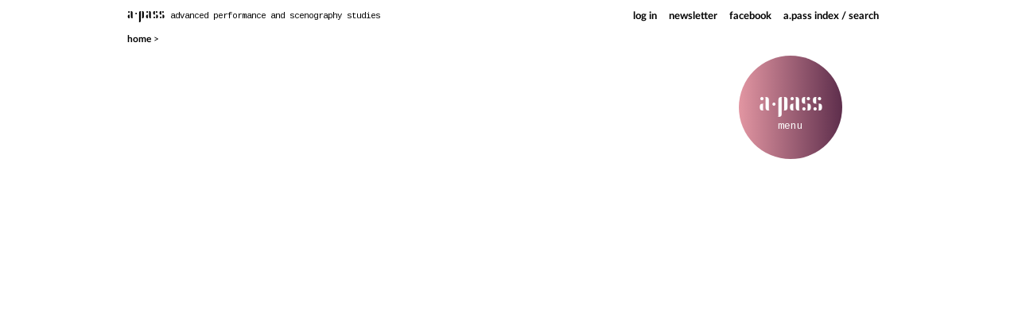

--- FILE ---
content_type: text/html; charset=UTF-8
request_url: https://apass.be/author/vladimir-miller/
body_size: 11136
content:
<!DOCTYPE html>
<head>
<meta http-equiv="Content-Type" content="text/html; charset=UTF-8" />
<meta name="viewport" content="width=device-width">
<title>Vladimir Miller &laquo;  a.pass</title>
<link rel="stylesheet" href="https://apass.be/wp-content/themes/apass/style.css?v=6" type="text/css" media="screen" />
<link rel="alternate" type="application/rss+xml" title="RSS 2.0" href="https://apass.be/feed/" />
<link rel="alternate" type="text/xml" title="RSS .92" href="https://apass.be/feed/rss/" />
<link rel="alternate" type="application/atom+xml" title="Atom 1.0" href="https://apass.be/feed/atom/" />
<script src="https://www.google.com/recaptcha/api.js" async defer></script>
<link rel="pingback" href="https://apass.be/xmlrpc.php" />
<link rel="icon" href="https://apass.be/wp-content/themes/apass/images/apass-logo-small.png" />
<script src="https://apass.be/wp-content/themes/apass/js/riffwave.js"></script>
<script src="https://apass.be/wp-content/themes/apass/js/countries.js"></script>
<meta name='robots' content='max-image-preview:large' />
<link rel="alternate" type="application/rss+xml" title="a.pass &raquo; Posts by Vladimir Miller Feed" href="https://apass.be/author/vladimir-miller/feed/" />
<style id='wp-img-auto-sizes-contain-inline-css' type='text/css'>
img:is([sizes=auto i],[sizes^="auto," i]){contain-intrinsic-size:3000px 1500px}
/*# sourceURL=wp-img-auto-sizes-contain-inline-css */
</style>
<style id='wp-emoji-styles-inline-css' type='text/css'>

	img.wp-smiley, img.emoji {
		display: inline !important;
		border: none !important;
		box-shadow: none !important;
		height: 1em !important;
		width: 1em !important;
		margin: 0 0.07em !important;
		vertical-align: -0.1em !important;
		background: none !important;
		padding: 0 !important;
	}
/*# sourceURL=wp-emoji-styles-inline-css */
</style>
<style id='wp-block-library-inline-css' type='text/css'>
:root{--wp-block-synced-color:#7a00df;--wp-block-synced-color--rgb:122,0,223;--wp-bound-block-color:var(--wp-block-synced-color);--wp-editor-canvas-background:#ddd;--wp-admin-theme-color:#007cba;--wp-admin-theme-color--rgb:0,124,186;--wp-admin-theme-color-darker-10:#006ba1;--wp-admin-theme-color-darker-10--rgb:0,107,160.5;--wp-admin-theme-color-darker-20:#005a87;--wp-admin-theme-color-darker-20--rgb:0,90,135;--wp-admin-border-width-focus:2px}@media (min-resolution:192dpi){:root{--wp-admin-border-width-focus:1.5px}}.wp-element-button{cursor:pointer}:root .has-very-light-gray-background-color{background-color:#eee}:root .has-very-dark-gray-background-color{background-color:#313131}:root .has-very-light-gray-color{color:#eee}:root .has-very-dark-gray-color{color:#313131}:root .has-vivid-green-cyan-to-vivid-cyan-blue-gradient-background{background:linear-gradient(135deg,#00d084,#0693e3)}:root .has-purple-crush-gradient-background{background:linear-gradient(135deg,#34e2e4,#4721fb 50%,#ab1dfe)}:root .has-hazy-dawn-gradient-background{background:linear-gradient(135deg,#faaca8,#dad0ec)}:root .has-subdued-olive-gradient-background{background:linear-gradient(135deg,#fafae1,#67a671)}:root .has-atomic-cream-gradient-background{background:linear-gradient(135deg,#fdd79a,#004a59)}:root .has-nightshade-gradient-background{background:linear-gradient(135deg,#330968,#31cdcf)}:root .has-midnight-gradient-background{background:linear-gradient(135deg,#020381,#2874fc)}:root{--wp--preset--font-size--normal:16px;--wp--preset--font-size--huge:42px}.has-regular-font-size{font-size:1em}.has-larger-font-size{font-size:2.625em}.has-normal-font-size{font-size:var(--wp--preset--font-size--normal)}.has-huge-font-size{font-size:var(--wp--preset--font-size--huge)}.has-text-align-center{text-align:center}.has-text-align-left{text-align:left}.has-text-align-right{text-align:right}.has-fit-text{white-space:nowrap!important}#end-resizable-editor-section{display:none}.aligncenter{clear:both}.items-justified-left{justify-content:flex-start}.items-justified-center{justify-content:center}.items-justified-right{justify-content:flex-end}.items-justified-space-between{justify-content:space-between}.screen-reader-text{border:0;clip-path:inset(50%);height:1px;margin:-1px;overflow:hidden;padding:0;position:absolute;width:1px;word-wrap:normal!important}.screen-reader-text:focus{background-color:#ddd;clip-path:none;color:#444;display:block;font-size:1em;height:auto;left:5px;line-height:normal;padding:15px 23px 14px;text-decoration:none;top:5px;width:auto;z-index:100000}html :where(.has-border-color){border-style:solid}html :where([style*=border-top-color]){border-top-style:solid}html :where([style*=border-right-color]){border-right-style:solid}html :where([style*=border-bottom-color]){border-bottom-style:solid}html :where([style*=border-left-color]){border-left-style:solid}html :where([style*=border-width]){border-style:solid}html :where([style*=border-top-width]){border-top-style:solid}html :where([style*=border-right-width]){border-right-style:solid}html :where([style*=border-bottom-width]){border-bottom-style:solid}html :where([style*=border-left-width]){border-left-style:solid}html :where(img[class*=wp-image-]){height:auto;max-width:100%}:where(figure){margin:0 0 1em}html :where(.is-position-sticky){--wp-admin--admin-bar--position-offset:var(--wp-admin--admin-bar--height,0px)}@media screen and (max-width:600px){html :where(.is-position-sticky){--wp-admin--admin-bar--position-offset:0px}}

/*# sourceURL=wp-block-library-inline-css */
</style><style id='global-styles-inline-css' type='text/css'>
:root{--wp--preset--aspect-ratio--square: 1;--wp--preset--aspect-ratio--4-3: 4/3;--wp--preset--aspect-ratio--3-4: 3/4;--wp--preset--aspect-ratio--3-2: 3/2;--wp--preset--aspect-ratio--2-3: 2/3;--wp--preset--aspect-ratio--16-9: 16/9;--wp--preset--aspect-ratio--9-16: 9/16;--wp--preset--color--black: #000000;--wp--preset--color--cyan-bluish-gray: #abb8c3;--wp--preset--color--white: #ffffff;--wp--preset--color--pale-pink: #f78da7;--wp--preset--color--vivid-red: #cf2e2e;--wp--preset--color--luminous-vivid-orange: #ff6900;--wp--preset--color--luminous-vivid-amber: #fcb900;--wp--preset--color--light-green-cyan: #7bdcb5;--wp--preset--color--vivid-green-cyan: #00d084;--wp--preset--color--pale-cyan-blue: #8ed1fc;--wp--preset--color--vivid-cyan-blue: #0693e3;--wp--preset--color--vivid-purple: #9b51e0;--wp--preset--gradient--vivid-cyan-blue-to-vivid-purple: linear-gradient(135deg,rgb(6,147,227) 0%,rgb(155,81,224) 100%);--wp--preset--gradient--light-green-cyan-to-vivid-green-cyan: linear-gradient(135deg,rgb(122,220,180) 0%,rgb(0,208,130) 100%);--wp--preset--gradient--luminous-vivid-amber-to-luminous-vivid-orange: linear-gradient(135deg,rgb(252,185,0) 0%,rgb(255,105,0) 100%);--wp--preset--gradient--luminous-vivid-orange-to-vivid-red: linear-gradient(135deg,rgb(255,105,0) 0%,rgb(207,46,46) 100%);--wp--preset--gradient--very-light-gray-to-cyan-bluish-gray: linear-gradient(135deg,rgb(238,238,238) 0%,rgb(169,184,195) 100%);--wp--preset--gradient--cool-to-warm-spectrum: linear-gradient(135deg,rgb(74,234,220) 0%,rgb(151,120,209) 20%,rgb(207,42,186) 40%,rgb(238,44,130) 60%,rgb(251,105,98) 80%,rgb(254,248,76) 100%);--wp--preset--gradient--blush-light-purple: linear-gradient(135deg,rgb(255,206,236) 0%,rgb(152,150,240) 100%);--wp--preset--gradient--blush-bordeaux: linear-gradient(135deg,rgb(254,205,165) 0%,rgb(254,45,45) 50%,rgb(107,0,62) 100%);--wp--preset--gradient--luminous-dusk: linear-gradient(135deg,rgb(255,203,112) 0%,rgb(199,81,192) 50%,rgb(65,88,208) 100%);--wp--preset--gradient--pale-ocean: linear-gradient(135deg,rgb(255,245,203) 0%,rgb(182,227,212) 50%,rgb(51,167,181) 100%);--wp--preset--gradient--electric-grass: linear-gradient(135deg,rgb(202,248,128) 0%,rgb(113,206,126) 100%);--wp--preset--gradient--midnight: linear-gradient(135deg,rgb(2,3,129) 0%,rgb(40,116,252) 100%);--wp--preset--font-size--small: 13px;--wp--preset--font-size--medium: 20px;--wp--preset--font-size--large: 36px;--wp--preset--font-size--x-large: 42px;--wp--preset--spacing--20: 0.44rem;--wp--preset--spacing--30: 0.67rem;--wp--preset--spacing--40: 1rem;--wp--preset--spacing--50: 1.5rem;--wp--preset--spacing--60: 2.25rem;--wp--preset--spacing--70: 3.38rem;--wp--preset--spacing--80: 5.06rem;--wp--preset--shadow--natural: 6px 6px 9px rgba(0, 0, 0, 0.2);--wp--preset--shadow--deep: 12px 12px 50px rgba(0, 0, 0, 0.4);--wp--preset--shadow--sharp: 6px 6px 0px rgba(0, 0, 0, 0.2);--wp--preset--shadow--outlined: 6px 6px 0px -3px rgb(255, 255, 255), 6px 6px rgb(0, 0, 0);--wp--preset--shadow--crisp: 6px 6px 0px rgb(0, 0, 0);}:where(.is-layout-flex){gap: 0.5em;}:where(.is-layout-grid){gap: 0.5em;}body .is-layout-flex{display: flex;}.is-layout-flex{flex-wrap: wrap;align-items: center;}.is-layout-flex > :is(*, div){margin: 0;}body .is-layout-grid{display: grid;}.is-layout-grid > :is(*, div){margin: 0;}:where(.wp-block-columns.is-layout-flex){gap: 2em;}:where(.wp-block-columns.is-layout-grid){gap: 2em;}:where(.wp-block-post-template.is-layout-flex){gap: 1.25em;}:where(.wp-block-post-template.is-layout-grid){gap: 1.25em;}.has-black-color{color: var(--wp--preset--color--black) !important;}.has-cyan-bluish-gray-color{color: var(--wp--preset--color--cyan-bluish-gray) !important;}.has-white-color{color: var(--wp--preset--color--white) !important;}.has-pale-pink-color{color: var(--wp--preset--color--pale-pink) !important;}.has-vivid-red-color{color: var(--wp--preset--color--vivid-red) !important;}.has-luminous-vivid-orange-color{color: var(--wp--preset--color--luminous-vivid-orange) !important;}.has-luminous-vivid-amber-color{color: var(--wp--preset--color--luminous-vivid-amber) !important;}.has-light-green-cyan-color{color: var(--wp--preset--color--light-green-cyan) !important;}.has-vivid-green-cyan-color{color: var(--wp--preset--color--vivid-green-cyan) !important;}.has-pale-cyan-blue-color{color: var(--wp--preset--color--pale-cyan-blue) !important;}.has-vivid-cyan-blue-color{color: var(--wp--preset--color--vivid-cyan-blue) !important;}.has-vivid-purple-color{color: var(--wp--preset--color--vivid-purple) !important;}.has-black-background-color{background-color: var(--wp--preset--color--black) !important;}.has-cyan-bluish-gray-background-color{background-color: var(--wp--preset--color--cyan-bluish-gray) !important;}.has-white-background-color{background-color: var(--wp--preset--color--white) !important;}.has-pale-pink-background-color{background-color: var(--wp--preset--color--pale-pink) !important;}.has-vivid-red-background-color{background-color: var(--wp--preset--color--vivid-red) !important;}.has-luminous-vivid-orange-background-color{background-color: var(--wp--preset--color--luminous-vivid-orange) !important;}.has-luminous-vivid-amber-background-color{background-color: var(--wp--preset--color--luminous-vivid-amber) !important;}.has-light-green-cyan-background-color{background-color: var(--wp--preset--color--light-green-cyan) !important;}.has-vivid-green-cyan-background-color{background-color: var(--wp--preset--color--vivid-green-cyan) !important;}.has-pale-cyan-blue-background-color{background-color: var(--wp--preset--color--pale-cyan-blue) !important;}.has-vivid-cyan-blue-background-color{background-color: var(--wp--preset--color--vivid-cyan-blue) !important;}.has-vivid-purple-background-color{background-color: var(--wp--preset--color--vivid-purple) !important;}.has-black-border-color{border-color: var(--wp--preset--color--black) !important;}.has-cyan-bluish-gray-border-color{border-color: var(--wp--preset--color--cyan-bluish-gray) !important;}.has-white-border-color{border-color: var(--wp--preset--color--white) !important;}.has-pale-pink-border-color{border-color: var(--wp--preset--color--pale-pink) !important;}.has-vivid-red-border-color{border-color: var(--wp--preset--color--vivid-red) !important;}.has-luminous-vivid-orange-border-color{border-color: var(--wp--preset--color--luminous-vivid-orange) !important;}.has-luminous-vivid-amber-border-color{border-color: var(--wp--preset--color--luminous-vivid-amber) !important;}.has-light-green-cyan-border-color{border-color: var(--wp--preset--color--light-green-cyan) !important;}.has-vivid-green-cyan-border-color{border-color: var(--wp--preset--color--vivid-green-cyan) !important;}.has-pale-cyan-blue-border-color{border-color: var(--wp--preset--color--pale-cyan-blue) !important;}.has-vivid-cyan-blue-border-color{border-color: var(--wp--preset--color--vivid-cyan-blue) !important;}.has-vivid-purple-border-color{border-color: var(--wp--preset--color--vivid-purple) !important;}.has-vivid-cyan-blue-to-vivid-purple-gradient-background{background: var(--wp--preset--gradient--vivid-cyan-blue-to-vivid-purple) !important;}.has-light-green-cyan-to-vivid-green-cyan-gradient-background{background: var(--wp--preset--gradient--light-green-cyan-to-vivid-green-cyan) !important;}.has-luminous-vivid-amber-to-luminous-vivid-orange-gradient-background{background: var(--wp--preset--gradient--luminous-vivid-amber-to-luminous-vivid-orange) !important;}.has-luminous-vivid-orange-to-vivid-red-gradient-background{background: var(--wp--preset--gradient--luminous-vivid-orange-to-vivid-red) !important;}.has-very-light-gray-to-cyan-bluish-gray-gradient-background{background: var(--wp--preset--gradient--very-light-gray-to-cyan-bluish-gray) !important;}.has-cool-to-warm-spectrum-gradient-background{background: var(--wp--preset--gradient--cool-to-warm-spectrum) !important;}.has-blush-light-purple-gradient-background{background: var(--wp--preset--gradient--blush-light-purple) !important;}.has-blush-bordeaux-gradient-background{background: var(--wp--preset--gradient--blush-bordeaux) !important;}.has-luminous-dusk-gradient-background{background: var(--wp--preset--gradient--luminous-dusk) !important;}.has-pale-ocean-gradient-background{background: var(--wp--preset--gradient--pale-ocean) !important;}.has-electric-grass-gradient-background{background: var(--wp--preset--gradient--electric-grass) !important;}.has-midnight-gradient-background{background: var(--wp--preset--gradient--midnight) !important;}.has-small-font-size{font-size: var(--wp--preset--font-size--small) !important;}.has-medium-font-size{font-size: var(--wp--preset--font-size--medium) !important;}.has-large-font-size{font-size: var(--wp--preset--font-size--large) !important;}.has-x-large-font-size{font-size: var(--wp--preset--font-size--x-large) !important;}
/*# sourceURL=global-styles-inline-css */
</style>

<style id='classic-theme-styles-inline-css' type='text/css'>
/*! This file is auto-generated */
.wp-block-button__link{color:#fff;background-color:#32373c;border-radius:9999px;box-shadow:none;text-decoration:none;padding:calc(.667em + 2px) calc(1.333em + 2px);font-size:1.125em}.wp-block-file__button{background:#32373c;color:#fff;text-decoration:none}
/*# sourceURL=/wp-includes/css/classic-themes.min.css */
</style>
<link rel='stylesheet' id='wp-jquery-ui-css' href='https://apass.be/wp-content/themes/apass/css/jquery-ui-1.10.4.css?ver=6.9' type='text/css' media='all' />
<script type="text/javascript" src="https://apass.be/wp-includes/js/jquery/jquery.min.js?ver=3.7.1" id="jquery-core-js"></script>
<script type="text/javascript" src="https://apass.be/wp-includes/js/jquery/jquery-migrate.min.js?ver=3.4.1" id="jquery-migrate-js"></script>
<script type="text/javascript" src="https://apass.be/wp-content/themes/apass/js/l2p.js?v=7" id="l2p4-js"></script>
<link rel="https://api.w.org/" href="https://apass.be/wp-json/" /><link rel="alternate" title="JSON" type="application/json" href="https://apass.be/wp-json/wp/v2/users/17" /><link rel="EditURI" type="application/rsd+xml" title="RSD" href="https://apass.be/xmlrpc.php?rsd" />
<meta name="generator" content="WordPress 6.9" />

<!-- START - Open Graph and Twitter Card Tags 3.3.7 -->
 <!-- Facebook Open Graph -->
  <meta property="og:locale" content="en_US"/>
  <meta property="og:site_name" content="a.pass"/>
  <meta property="og:title" content="Vladimir Miller"/>
  <meta property="og:url" content="https://apass.be/author/vladimir-miller/"/>
  <meta property="og:type" content="article"/>
  <meta property="og:description" content="Vladimir Miller"/>
  <meta property="og:image" content="https://apass.be/wp-content/uploads/ICONS/newscaption-e1428390298275.png"/>
  <meta property="og:image:url" content="https://apass.be/wp-content/uploads/ICONS/newscaption-e1428390298275.png"/>
  <meta property="og:image:secure_url" content="https://apass.be/wp-content/uploads/ICONS/newscaption-e1428390298275.png"/>
 <!-- Google+ / Schema.org -->
 <!-- Twitter Cards -->
  <meta name="twitter:title" content="Vladimir Miller"/>
  <meta name="twitter:url" content="https://apass.be/author/vladimir-miller/"/>
  <meta name="twitter:description" content="Vladimir Miller"/>
  <meta name="twitter:image" content="https://apass.be/wp-content/uploads/ICONS/newscaption-e1428390298275.png"/>
  <meta name="twitter:card" content="summary_large_image"/>
 <!-- SEO -->
 <!-- Misc. tags -->
 <!-- is_author -->
<!-- END - Open Graph and Twitter Card Tags 3.3.7 -->
	
<!--<link href="//cdn-images.mailchimp.com/embedcode/classic-081711.css" rel="stylesheet" type="text/css">-->
</head>
<body>
	<!-- logo -->
	<div id="head">
		<div id="toplinks">
		 <div id="toplinkscontainer" class="navigation">
			<div id="location" class=""><a href="/">home</a> &gt; </div><!-- <img src="/images/apass.jpg"> <img src="https://apass.be/wp-content/themes/apass/images/apasslogo.jpg"> -->
			<div id="apasslogo"><a href="/"><span>a&middot;pass</span> advanced performance and scenography studies</a></div>
			
			<!--<div id="searchbox"><form role="search" method="get" class="search-form" action="https://apass.be">
	
		<input type="search" class="search-field" placeholder="Search..." value="" name="s" title="" />
	
	
</form></div>-->
			<!---->
			<div id="index" style="float:right; margin-right:15px; padding-top:10px;"><a href="https://apass.be/archive2/">a.pass index / search</a></div>
			<div id="lfacebook"><a href="https://www.facebook.com/groups/41863568055/" target="_blank" title="Join us on facebook">facebook</a></div>
			<!--div id="index"><a href="https://kitchen.apass.be/">kitchen</a></div>-->
			<div id="lmailchimp"><a href="#subscribnews" title="Subscribe to our newsletter">newsletter</a></div>
						<div id="llogin"><a href="/wp-admin/">log in</a></div>
					</div>
	   </div>
		
		<!-- top menu -->
		
		<!--<img src="https://apass.be/wp-content/themes/apass/images/navigate.png">-->
		<div id="navigator">
			<div id="navlink"><div class="mainmenu"><p>a<span style="clear: none; display: inline-block;position: relative;top: 3px;">&middot;</span>pass<br><span class="menu_small">menu</span></p></div></div>
		</div><div class="menu"><div id="navicon"><a href="#"><img src="/wp-content/themes/apass/images/navicon.png"></a></div><div id="page-item-808" class="menuitem menu-research"><div class="menucontainer"><table><tr><td><a class="menu_big" href="https://apass.be/artistic-reseach-center/">research center</a><div class="subitems"></div></td></tr></table></div></div><div id="page-item-83" class="menuitem menu-contact"><div class="menucontainer"><table><tr><td><a class="menu_big" href="https://apass.be/contact/">where</a><div class="subitems"></div></td></tr></table></div></div><div id="page-item-809" class="menuitem menu-context"><div class="menucontainer"><table><tr><td><a class="menu_big" href="https://apass.be/context/">about</a><div class="subitems"></div></td></tr></table></div></div><div id="page-item-1344" class="menuitem "><div class="menucontainer"><table><tr><td><a class="menu_big" href="https://apass.be/who-is-a-pass/">who</a><div class="subitems"></div></td></tr></table></div></div><div id="page-item-5435" class="menuitem "><div class="menucontainer"><table><tr><td><a class="menu_big" href="https://apass.be/public-workshops/">public workshops</a><div class="subitems"></div></td></tr></table></div></div><div id="page-item-1376" class="menuitem menu-programs"><div class="menucontainer"><table><tr><td><a class="menu_big" href="https://apass.be/programs/post-master-program/">post-graduate</a><div class="subitems"></div></td></tr></table></div></div><div id="page-item-806" class="menuitem "><div class="menucontainer"><table><tr><td><a class="menu_big" href="https://apass.be/post-master/">post-graduate</a><div class="subitems"></div></td></tr></table></div></div><div id="page-item-805" class="menuitem "><div class="menucontainer"><table><tr><td><a class="menu_big" href="https://apass.be/apply-research-center/">associated research</a><div class="subitems"></div></td></tr></table></div></div><div id="page-item-813" class="menuitem "><div class="menucontainer"><table><tr><td><a class="menu_big" href="https://apass.be/artistic-reseach-center/publications/">publications</a><div class="subitems"></div></td></tr></table></div></div><div id="page-item-11384" class="menuitem "><div class="menucontainer"><table><tr><td><a class="menu_big" href="https://apass.be/archive2/">     a.pass index     </a><div class="subitems"></div></td></tr></table></div></div><div id="page-item-11398" class="menuitem "><div class="menucontainer"><table><tr><td><a class="menu_big" href="https://apass.be/kitchen/"> kitchen </a><div class="subitems"></div></td></tr></table></div></div></div>	</div>

<div id="mcform">
<!-- Begin MailChimp Signup Form -->
<span class="dlgtitle"><b>SUBSCRIBE</b> TO OUR MAILING LIST</span><div class="closebutton"></div>
<div id="mc_embed_signup">
<form action="//apass.us2.list-manage.com/subscribe/post?u=0336b18ee21d107abc5cf42df&amp;id=e36f1ae05b" method="post" id="mc-embedded-subscribe-form" name="mc-embedded-subscribe-form" class="stdform validate" target="_blank" novalidate><br>

<div class="mc-field-group">
<label for="mce-EMAIL">Email Address  <span class="asterisk">*</span>
</label>
<input type="text" value="" name="EMAIL" class="required email" id="mce-EMAIL">
</div>
<div class="mc-field-group">
<label for="mce-FNAME">First Name </label>
<input type="text" value="" name="FNAME" class="" id="mce-FNAME">
</div>
<div class="mc-field-group">
<label for="mce-LNAME">Last Name </label>
<input type="text" value="" name="LNAME" class="" id="mce-LNAME">
</div>

<div id="mce-responses" class="clear">
<div class="response" id="mce-error-response" style="display:none"></div>
<div class="response" id="mce-success-response" style="display:none"></div>
</div>    <!-- real people should not fill this in and expect good things - do not remove this or risk form bot signups-->
    <div style="position: absolute; left: -5000px;"><input type="text" name="b_0336b18ee21d107abc5cf42df_e36f1ae05b" tabindex="-1" value=""></div>
    <br><div align="right"><input type="submit" value="subscribe!" name="subscribe" id="mc-embedded-subscribe" class="applybtn"></div></div>
</form>
</div>
<script type='text/javascript' src='//s3.amazonaws.com/downloads.mailchimp.com/js/mc-validate.js'></script><script type='text/javascript'>(function($) {window.fnames = new Array(); window.ftypes = new Array();fnames[0]='EMAIL';ftypes[0]='email';fnames[1]='FNAME';ftypes[1]='text';fnames[2]='LNAME';ftypes[2]='text';fnames[3]='MMERGE3';ftypes[3]='text';fnames[4]='MMERGE4';ftypes[4]='text';fnames[5]='MMERGE5';ftypes[5]='text';}(jQuery));var $mcj = jQuery.noConflict(true);</script>
<!--End mc_embed_signup-->
</div>
<div id="fulldlg">
	<div id="fulldlg_close"><a href="#closefulldlg"><div class="closebutton"></div></a></div>
	<div id="fulldlg_content"></div>
	<br clear="all">
</div>
<div id="content" data-page="13460">
<!--content-->
<div id="spacer" class="spacer"></div>
<script src="https://apass.be/wp-content/themes/apass/jquery.mark.min.js" type="text/javascript"></script>
<script language="javascript">
/*
	localStorage.setItem( 'apass' + "_showsolid", 'true');
	if ( localStorage.getItem( 'apass' + "_showsolid") !== 'false' && 'SPACES AS CONTRACTS' == 'home' ) {
		jQuery('html').first().prepend('<div id="solid" title="" style="display: block;background: yellow;position: fixed;width: 100%;height: 60%;bottom: 0;z-index: 999; cursor:initial;"><span class="txt" style="animation: fadein 1s; max-width:610px; font-family:\'latoregular\'; right:7%; bottom:20%; position:absolute; display:block; font-family:arial; font-size:12px; padding:0.4em; display:none;">a.pass wants to express its solidarity with the artistic sector heavily impacted by the drastic budget cuts as part of the Flemish government\'s new cultural policy. a.pass provides a platform for artistic research practices that can only exist through the development of an inclusive, plural and critical art scene. An art scene constituted by a cosmology of aesthetics where social, educational, economical, race, genders and other differences are possible, complex and nourishing. Flanders has supported for the past 20 years an ecology of art practices and critical endeavour recognised internationally as pioneer. This cultural policy has been discussed, implemented and supported by a political environment. The cultural field created an essential environment for social, political and intellectual development, even though its budget has been cut repetitvely for the past years. The current measures will dramatically undermine what has been at the root of Flanders cultural prestige. a.pass will participate in the discussions and support the resistance that will emerge from the art field as a responsibility to its mission.</span></div>');
		
		//jQuery('#solid').click(function(){
			//jQuery(this).remove();
			//localStorage.setItem( 'apass' + "_showsolid", 'false');
		//})
		
	}
	*/
</script>
<style>
@-webkit-keyframes fadein {
	0% { opacity: 0; }
	99% { opacity: 0; }
	100%   { opacity: 1; }
}
#solid:hover .txt {
	display: block !important;
}
</style>
<br clear="all">
</div>

<div id="apply" class=""><span class="dlgtitleapply"><b>APPLY</b> TO THE A.PASS PROGRAMMES</span><div class="closebutton"></div><form class="" method="post"><div class="col1"><label for="lastname">last name</label><input type="text" name="lastname" id="lastname" value=""><label for="firstname">first name</label><input type="text" name="firstname" id="firstname" value=""><label for="email">e-mail</label><input type="text" name="email" id="email" value=""><label for="skype">skype</label><input type="text" name="skype" id="skype" value=""><label for="street">street and number</label><input type="text" name="street" id="street" value=""><label for="city">city</label><input type="text" name="city" id="city" value=""><label for="zip">zipcode</label><input type="text" name="zip" id="zip" value=""><label for="country">country</label><select name="country" id="country"></select><label for="birth">date of birth</label><input type="text" name="birth" id="birth" value=""><label for="nationality">nationality</label><input type="text" name="nationality" id="nationality" value=""></div><div class="col2"><br><label for="programs">which program do you apply for:</label><div class="checkbox"><input type="radio" name="programs"  value="Unfortunately we no longer have applications. Both programs: the Postgraduate as well as Research Center have come to an end due to the decision of the ministry of education to stop financing a.pass. At the moment we look into new plans for the future. More news soon on our website."> Unfortunately we no longer have applications. Both programs: the Postgraduate as well as Research Center have come to an end due to the decision of the ministry of education to stop financing a.pass. At the moment we look into new plans for the future. More news soon on our website.</div><label for="start">when would you like to start a.pass</label><select name="start" id="start"><option value="" selected></option></select><label for="knowapassfrom">How did you hear about a.pass ?</label><textarea name="knowapassfrom" id="knowapassfrom" ></textarea><label for="links">Please enter your links to your Portfolio, CV and other documents here if they are aleady online.</label><textarea name="links" id="links" ></textarea><br>Alternativly you can upload your Research proposal, Portfolio, CV and other documents here. <br><br>Maximum file size: 50 MB, maximum 5 files.<br><br><label for="attach"></label><div><a href="javascript:;" onclick="removefile(this);">X</a> &nbsp; <input type="file" name="attach" id="attach" value=""></div><div><br><a href="javascript:;" onclick="addfile(this,'attach');">add file..</a></div></div><br><br><div class="g-recaptcha" data-callback="recaptchaCallback" data-sitekey="6LeWYNgUAAAAAIM19bqENSGzYds2GlFfjJvNl_0o"></div></form></div><div id="call" class="dialog"><span class="dlgtitleapply"><h2>Open Call</h2></span><div class="closebutton"></div><form class="" method="post"><label for="colname"><br><br>Name of the collective</label><input type="text" name="colname" id="colname" value=""><label for="numpart"><br><br>Number of participants within the collective</label><input type="number" name="numpart" id="numpart" value=""><label for="email"><br><br>E-mail where to contact you</label><input type="text" name="email" id="email" value=""><br><br>Contact person.<br><input type="text" name="name1" id="name1" style="display: inline-block; width: auto; margin-right: 10px;" placeholder="Name" " value=""><input type="text" name="surname1" id="surname1" style="display: inline;width: auto;" placeholder="Surname"  " value=""><br><br>Every application will be offered a copy while stocks last of the a.pass publication In These Circumstances: a collection of methodologies, insights, experiences, ideas, researches from 15 years of a.pass. If you like to receive a copy then please provide an address below.<br><br><label for="street">Street and number</label><input type="text" name="street" id="street" value=""><label for="city">City</label><input type="text" name="city" id="city" value=""><label for="zip">Zipcode</label><input type="text" name="zip" id="zip" value=""><label for="country">Country</label><select name="country" id="country"></select><br><br><br>We request you to upload all materials combined in 1 PDF - please name each chapter clearly : <br>
			<ul>
			<li><b>APPLICATION LETTER</b>: (max 5 pages or 15 min of recording) this can be in writing or via an audio or video recording. 
			We would like to know how you would take care of the fallow ground? Which methods would you like to explore to do artistic 
			research and to share your experiences with others? What would be a desirable outcome for your group? What is your motivation, 
			how do you imagine working together and why would you make a good group? Who is part of the group, have you worked together before, 
			and in what fields is each of you active? Also good to mention briefly the collective and individual need in (artistic) research 
			and your relation to it, as well as your relation to a.pass and/or Brussels.</li>
			<li><b>TIMELINE:</b> (max 1 page) indicate your favourite periods (2 months or 8,5 weeks spread over max 5 months) and give us a more detailed planning or timeline of your residency.</li>
			<li><b>BIO’s + CV’s</b>: (max 2 pages per person) of all the people involved in the group</li>
			<li><b>PORTFOLIO</b>: (max 3 pages per person) this can be added to the PDF or you can share links to the online portfolio of the collective and/or of the single members (extra info, website, other links)</li>
			</ul><br>Upload your file(s) here:<label for="links">Or enter any hyperlinks to the information requested</label><textarea name="links" id="links" rows="5"></textarea><label for="attach"></label><div><a href="javascript:;" onclick="removefile(this);">X</a> &nbsp; <input type="file" name="attach" id="attach" value=""></div><div><br><a href="javascript:;" onclick="addfile(this,'attach');">add file..</a></div><br><br><div class="g-recaptcha" data-callback="recaptchaCallback" data-sitekey="6LeWYNgUAAAAAIM19bqENSGzYds2GlFfjJvNl_0o"></div></form></div><div id="inscribe2" class=""><span class="dlgtitle"><b>SIGN UP</b> TO EVENT</span><div class="closebutton"></div><form class="" method="post"><label for="workshop"></label><input type="text" name="workshop" id="workshop" value="">selected <span id="eventtype"></span>: <div id="wshop"></div><label for="fullname">name</label><input type="text" name="fullname" id="fullname" value=""><label for="email">e-mail</label><input type="text" name="email" id="email" value=""><label for="phone">telephone</label><input type="text" name="phone" id="phone" value=""><label for="inscribed">are you currently a.pass participant ?</label><div class="checkbox"><input type="radio" name="inscribed"  value="yes"> yes</div><div class="checkbox"><input type="radio" name="inscribed"  value="no"> no</div><div class="checkbox"><input type="radio" name="inscribed"  value="ex-participant"> ex-participant</div><label for="motivation">your motivation: (optional for participants)</label><textarea name="motivation" id="motivation" ></textarea><br><br><div class="g-recaptcha" data-callback="recaptchaCallback" data-sitekey="6LeWYNgUAAAAAIM19bqENSGzYds2GlFfjJvNl_0o"></div></form></div><div id="paypal" class="dialog"><span class="dlgtitleapply"><b>ORDER</b></span><div class="closebutton"></div><div class="header"></div><form class="" method="post"><input type="hidden" name="purchase" id="purchase" value=""><label for="firstname">first name</label><input type="text" name="firstname" id="firstname" value=""><label for="lastname">last name</label><input type="text" name="lastname" id="lastname" value=""><label for="organisation">organisation</label><input type="text" name="organisation" id="organisation" value=""><label for="street">street and number</label><input type="text" name="street" id="street" value=""><label for="city">city</label><input type="text" name="city" id="city" value=""><label for="zip">zipcode</label><input type="text" name="zip" id="zip" value=""><label for="country">country</label><select name="country" id="country"></select><label for="email">e-mail</label><input type="text" name="email" id="email" value=""><label for="comments">optional comment</label><textarea name="comments" id="comments" ></textarea><br><br><div class="g-recaptcha" data-callback="recaptchaCallback" data-sitekey="6LeWYNgUAAAAAIM19bqENSGzYds2GlFfjJvNl_0o"></div></form></div><script type="speculationrules">
{"prefetch":[{"source":"document","where":{"and":[{"href_matches":"/*"},{"not":{"href_matches":["/wp-*.php","/wp-admin/*","/wp-content/uploads/*","/wp-content/*","/wp-content/plugins/*","/wp-content/themes/apass/*","/*\\?(.+)"]}},{"not":{"selector_matches":"a[rel~=\"nofollow\"]"}},{"not":{"selector_matches":".no-prefetch, .no-prefetch a"}}]},"eagerness":"conservative"}]}
</script>
<script type="text/javascript" src="https://apass.be/wp-includes/js/jquery/ui/core.min.js?ver=1.13.3" id="jquery-ui-core-js"></script>
<script type="text/javascript" src="https://apass.be/wp-includes/js/jquery/ui/mouse.min.js?ver=1.13.3" id="jquery-ui-mouse-js"></script>
<script type="text/javascript" src="https://apass.be/wp-includes/js/jquery/ui/draggable.min.js?ver=1.13.3" id="jquery-ui-draggable-js"></script>
<script type="text/javascript" src="https://apass.be/wp-includes/js/jquery/ui/sortable.min.js?ver=1.13.3" id="jquery-ui-sortable-js"></script>
<script type="text/javascript" src="https://apass.be/wp-includes/js/jquery/ui/resizable.min.js?ver=1.13.3" id="jquery-ui-resizable-js"></script>
<script type="text/javascript" src="https://apass.be/wp-includes/js/jquery/ui/controlgroup.min.js?ver=1.13.3" id="jquery-ui-controlgroup-js"></script>
<script type="text/javascript" src="https://apass.be/wp-includes/js/jquery/ui/checkboxradio.min.js?ver=1.13.3" id="jquery-ui-checkboxradio-js"></script>
<script type="text/javascript" src="https://apass.be/wp-includes/js/jquery/ui/button.min.js?ver=1.13.3" id="jquery-ui-button-js"></script>
<script type="text/javascript" src="https://apass.be/wp-includes/js/jquery/ui/dialog.min.js?ver=1.13.3" id="jquery-ui-dialog-js"></script>
<script type="text/javascript" src="https://apass.be/wp-includes/js/jquery/ui/tabs.min.js?ver=1.13.3" id="jquery-ui-tabs-js"></script>
<script type="text/javascript" src="https://apass.be/wp-includes/js/jquery/ui/datepicker.min.js?ver=1.13.3" id="jquery-ui-datepicker-js"></script>
<script type="text/javascript" id="jquery-ui-datepicker-js-after">
/* <![CDATA[ */
jQuery(function(jQuery){jQuery.datepicker.setDefaults({"closeText":"Close","currentText":"Today","monthNames":["January","February","March","April","May","June","July","August","September","October","November","December"],"monthNamesShort":["Jan","Feb","Mar","Apr","May","Jun","Jul","Aug","Sep","Oct","Nov","Dec"],"nextText":"Next","prevText":"Previous","dayNames":["Sunday","Monday","Tuesday","Wednesday","Thursday","Friday","Saturday"],"dayNamesShort":["Sun","Mon","Tue","Wed","Thu","Fri","Sat"],"dayNamesMin":["S","M","T","W","T","F","S"],"dateFormat":"MM d, yy","firstDay":1,"isRTL":false});});
//# sourceURL=jquery-ui-datepicker-js-after
/* ]]> */
</script>
<script id="wp-emoji-settings" type="application/json">
{"baseUrl":"https://s.w.org/images/core/emoji/17.0.2/72x72/","ext":".png","svgUrl":"https://s.w.org/images/core/emoji/17.0.2/svg/","svgExt":".svg","source":{"concatemoji":"https://apass.be/wp-includes/js/wp-emoji-release.min.js?ver=6.9"}}
</script>
<script type="module">
/* <![CDATA[ */
/*! This file is auto-generated */
const a=JSON.parse(document.getElementById("wp-emoji-settings").textContent),o=(window._wpemojiSettings=a,"wpEmojiSettingsSupports"),s=["flag","emoji"];function i(e){try{var t={supportTests:e,timestamp:(new Date).valueOf()};sessionStorage.setItem(o,JSON.stringify(t))}catch(e){}}function c(e,t,n){e.clearRect(0,0,e.canvas.width,e.canvas.height),e.fillText(t,0,0);t=new Uint32Array(e.getImageData(0,0,e.canvas.width,e.canvas.height).data);e.clearRect(0,0,e.canvas.width,e.canvas.height),e.fillText(n,0,0);const a=new Uint32Array(e.getImageData(0,0,e.canvas.width,e.canvas.height).data);return t.every((e,t)=>e===a[t])}function p(e,t){e.clearRect(0,0,e.canvas.width,e.canvas.height),e.fillText(t,0,0);var n=e.getImageData(16,16,1,1);for(let e=0;e<n.data.length;e++)if(0!==n.data[e])return!1;return!0}function u(e,t,n,a){switch(t){case"flag":return n(e,"\ud83c\udff3\ufe0f\u200d\u26a7\ufe0f","\ud83c\udff3\ufe0f\u200b\u26a7\ufe0f")?!1:!n(e,"\ud83c\udde8\ud83c\uddf6","\ud83c\udde8\u200b\ud83c\uddf6")&&!n(e,"\ud83c\udff4\udb40\udc67\udb40\udc62\udb40\udc65\udb40\udc6e\udb40\udc67\udb40\udc7f","\ud83c\udff4\u200b\udb40\udc67\u200b\udb40\udc62\u200b\udb40\udc65\u200b\udb40\udc6e\u200b\udb40\udc67\u200b\udb40\udc7f");case"emoji":return!a(e,"\ud83e\u1fac8")}return!1}function f(e,t,n,a){let r;const o=(r="undefined"!=typeof WorkerGlobalScope&&self instanceof WorkerGlobalScope?new OffscreenCanvas(300,150):document.createElement("canvas")).getContext("2d",{willReadFrequently:!0}),s=(o.textBaseline="top",o.font="600 32px Arial",{});return e.forEach(e=>{s[e]=t(o,e,n,a)}),s}function r(e){var t=document.createElement("script");t.src=e,t.defer=!0,document.head.appendChild(t)}a.supports={everything:!0,everythingExceptFlag:!0},new Promise(t=>{let n=function(){try{var e=JSON.parse(sessionStorage.getItem(o));if("object"==typeof e&&"number"==typeof e.timestamp&&(new Date).valueOf()<e.timestamp+604800&&"object"==typeof e.supportTests)return e.supportTests}catch(e){}return null}();if(!n){if("undefined"!=typeof Worker&&"undefined"!=typeof OffscreenCanvas&&"undefined"!=typeof URL&&URL.createObjectURL&&"undefined"!=typeof Blob)try{var e="postMessage("+f.toString()+"("+[JSON.stringify(s),u.toString(),c.toString(),p.toString()].join(",")+"));",a=new Blob([e],{type:"text/javascript"});const r=new Worker(URL.createObjectURL(a),{name:"wpTestEmojiSupports"});return void(r.onmessage=e=>{i(n=e.data),r.terminate(),t(n)})}catch(e){}i(n=f(s,u,c,p))}t(n)}).then(e=>{for(const n in e)a.supports[n]=e[n],a.supports.everything=a.supports.everything&&a.supports[n],"flag"!==n&&(a.supports.everythingExceptFlag=a.supports.everythingExceptFlag&&a.supports[n]);var t;a.supports.everythingExceptFlag=a.supports.everythingExceptFlag&&!a.supports.flag,a.supports.everything||((t=a.source||{}).concatemoji?r(t.concatemoji):t.wpemoji&&t.twemoji&&(r(t.twemoji),r(t.wpemoji)))});
//# sourceURL=https://apass.be/wp-includes/js/wp-emoji-loader.min.js
/* ]]> */
</script>



<!-- Sina part -->
<style>
.expanded,
.expanded2 {
	display: none;
	padding-left: 40px;
	padding-bottom: 20px;
}
</style>
<script language="javascript">
	jQuery(document).ready(function(){
		//console.log(2222);
		console.log(document.title, "SPACES AS CONTRACTS" );
		if (document.title === 'Research Futures Conference Report « a.pass') {
			$('.expander').click(function(e) { //close gallery
				//console.log( $(this).parent().next('.expanded') );
				var nxt = $(this).next('.expanded').first();
				console.log( nxt );
				if (nxt.length)
					nxt.toggle();
				else
					$(this).parent().next('.expanded').first().toggle();
				return false;
			});
			$('.expander2').click(function(e) {
				$('.expanded2').first().toggle();
				return false;
			});
			
			$('#indexcon .day2 ul a').click(function(e) { //index
				var id = $(this).attr('href');
				console.log(id);
				$('.expanded#2nd').first().show();
				setTimeout(function(){
					$([document.documentElement, document.body]).animate({
						scrollTop: $(id).offset().top
					}, 0);
				}, 100);
				
				return false;
			});
			$('#indexcon .day3 ul a').click(function(e) { //index
				$('.expanded2').first().show();
				//return false;
			});

		}
	});
</script>
<!-- end of Sina part -->



</body>
</html>
  

--- FILE ---
content_type: text/html; charset=utf-8
request_url: https://www.google.com/recaptcha/api2/anchor?ar=1&k=6LeWYNgUAAAAAIM19bqENSGzYds2GlFfjJvNl_0o&co=aHR0cHM6Ly9hcGFzcy5iZTo0NDM.&hl=en&v=PoyoqOPhxBO7pBk68S4YbpHZ&size=normal&anchor-ms=20000&execute-ms=30000&cb=36t9ysdiiilt
body_size: 49183
content:
<!DOCTYPE HTML><html dir="ltr" lang="en"><head><meta http-equiv="Content-Type" content="text/html; charset=UTF-8">
<meta http-equiv="X-UA-Compatible" content="IE=edge">
<title>reCAPTCHA</title>
<style type="text/css">
/* cyrillic-ext */
@font-face {
  font-family: 'Roboto';
  font-style: normal;
  font-weight: 400;
  font-stretch: 100%;
  src: url(//fonts.gstatic.com/s/roboto/v48/KFO7CnqEu92Fr1ME7kSn66aGLdTylUAMa3GUBHMdazTgWw.woff2) format('woff2');
  unicode-range: U+0460-052F, U+1C80-1C8A, U+20B4, U+2DE0-2DFF, U+A640-A69F, U+FE2E-FE2F;
}
/* cyrillic */
@font-face {
  font-family: 'Roboto';
  font-style: normal;
  font-weight: 400;
  font-stretch: 100%;
  src: url(//fonts.gstatic.com/s/roboto/v48/KFO7CnqEu92Fr1ME7kSn66aGLdTylUAMa3iUBHMdazTgWw.woff2) format('woff2');
  unicode-range: U+0301, U+0400-045F, U+0490-0491, U+04B0-04B1, U+2116;
}
/* greek-ext */
@font-face {
  font-family: 'Roboto';
  font-style: normal;
  font-weight: 400;
  font-stretch: 100%;
  src: url(//fonts.gstatic.com/s/roboto/v48/KFO7CnqEu92Fr1ME7kSn66aGLdTylUAMa3CUBHMdazTgWw.woff2) format('woff2');
  unicode-range: U+1F00-1FFF;
}
/* greek */
@font-face {
  font-family: 'Roboto';
  font-style: normal;
  font-weight: 400;
  font-stretch: 100%;
  src: url(//fonts.gstatic.com/s/roboto/v48/KFO7CnqEu92Fr1ME7kSn66aGLdTylUAMa3-UBHMdazTgWw.woff2) format('woff2');
  unicode-range: U+0370-0377, U+037A-037F, U+0384-038A, U+038C, U+038E-03A1, U+03A3-03FF;
}
/* math */
@font-face {
  font-family: 'Roboto';
  font-style: normal;
  font-weight: 400;
  font-stretch: 100%;
  src: url(//fonts.gstatic.com/s/roboto/v48/KFO7CnqEu92Fr1ME7kSn66aGLdTylUAMawCUBHMdazTgWw.woff2) format('woff2');
  unicode-range: U+0302-0303, U+0305, U+0307-0308, U+0310, U+0312, U+0315, U+031A, U+0326-0327, U+032C, U+032F-0330, U+0332-0333, U+0338, U+033A, U+0346, U+034D, U+0391-03A1, U+03A3-03A9, U+03B1-03C9, U+03D1, U+03D5-03D6, U+03F0-03F1, U+03F4-03F5, U+2016-2017, U+2034-2038, U+203C, U+2040, U+2043, U+2047, U+2050, U+2057, U+205F, U+2070-2071, U+2074-208E, U+2090-209C, U+20D0-20DC, U+20E1, U+20E5-20EF, U+2100-2112, U+2114-2115, U+2117-2121, U+2123-214F, U+2190, U+2192, U+2194-21AE, U+21B0-21E5, U+21F1-21F2, U+21F4-2211, U+2213-2214, U+2216-22FF, U+2308-230B, U+2310, U+2319, U+231C-2321, U+2336-237A, U+237C, U+2395, U+239B-23B7, U+23D0, U+23DC-23E1, U+2474-2475, U+25AF, U+25B3, U+25B7, U+25BD, U+25C1, U+25CA, U+25CC, U+25FB, U+266D-266F, U+27C0-27FF, U+2900-2AFF, U+2B0E-2B11, U+2B30-2B4C, U+2BFE, U+3030, U+FF5B, U+FF5D, U+1D400-1D7FF, U+1EE00-1EEFF;
}
/* symbols */
@font-face {
  font-family: 'Roboto';
  font-style: normal;
  font-weight: 400;
  font-stretch: 100%;
  src: url(//fonts.gstatic.com/s/roboto/v48/KFO7CnqEu92Fr1ME7kSn66aGLdTylUAMaxKUBHMdazTgWw.woff2) format('woff2');
  unicode-range: U+0001-000C, U+000E-001F, U+007F-009F, U+20DD-20E0, U+20E2-20E4, U+2150-218F, U+2190, U+2192, U+2194-2199, U+21AF, U+21E6-21F0, U+21F3, U+2218-2219, U+2299, U+22C4-22C6, U+2300-243F, U+2440-244A, U+2460-24FF, U+25A0-27BF, U+2800-28FF, U+2921-2922, U+2981, U+29BF, U+29EB, U+2B00-2BFF, U+4DC0-4DFF, U+FFF9-FFFB, U+10140-1018E, U+10190-1019C, U+101A0, U+101D0-101FD, U+102E0-102FB, U+10E60-10E7E, U+1D2C0-1D2D3, U+1D2E0-1D37F, U+1F000-1F0FF, U+1F100-1F1AD, U+1F1E6-1F1FF, U+1F30D-1F30F, U+1F315, U+1F31C, U+1F31E, U+1F320-1F32C, U+1F336, U+1F378, U+1F37D, U+1F382, U+1F393-1F39F, U+1F3A7-1F3A8, U+1F3AC-1F3AF, U+1F3C2, U+1F3C4-1F3C6, U+1F3CA-1F3CE, U+1F3D4-1F3E0, U+1F3ED, U+1F3F1-1F3F3, U+1F3F5-1F3F7, U+1F408, U+1F415, U+1F41F, U+1F426, U+1F43F, U+1F441-1F442, U+1F444, U+1F446-1F449, U+1F44C-1F44E, U+1F453, U+1F46A, U+1F47D, U+1F4A3, U+1F4B0, U+1F4B3, U+1F4B9, U+1F4BB, U+1F4BF, U+1F4C8-1F4CB, U+1F4D6, U+1F4DA, U+1F4DF, U+1F4E3-1F4E6, U+1F4EA-1F4ED, U+1F4F7, U+1F4F9-1F4FB, U+1F4FD-1F4FE, U+1F503, U+1F507-1F50B, U+1F50D, U+1F512-1F513, U+1F53E-1F54A, U+1F54F-1F5FA, U+1F610, U+1F650-1F67F, U+1F687, U+1F68D, U+1F691, U+1F694, U+1F698, U+1F6AD, U+1F6B2, U+1F6B9-1F6BA, U+1F6BC, U+1F6C6-1F6CF, U+1F6D3-1F6D7, U+1F6E0-1F6EA, U+1F6F0-1F6F3, U+1F6F7-1F6FC, U+1F700-1F7FF, U+1F800-1F80B, U+1F810-1F847, U+1F850-1F859, U+1F860-1F887, U+1F890-1F8AD, U+1F8B0-1F8BB, U+1F8C0-1F8C1, U+1F900-1F90B, U+1F93B, U+1F946, U+1F984, U+1F996, U+1F9E9, U+1FA00-1FA6F, U+1FA70-1FA7C, U+1FA80-1FA89, U+1FA8F-1FAC6, U+1FACE-1FADC, U+1FADF-1FAE9, U+1FAF0-1FAF8, U+1FB00-1FBFF;
}
/* vietnamese */
@font-face {
  font-family: 'Roboto';
  font-style: normal;
  font-weight: 400;
  font-stretch: 100%;
  src: url(//fonts.gstatic.com/s/roboto/v48/KFO7CnqEu92Fr1ME7kSn66aGLdTylUAMa3OUBHMdazTgWw.woff2) format('woff2');
  unicode-range: U+0102-0103, U+0110-0111, U+0128-0129, U+0168-0169, U+01A0-01A1, U+01AF-01B0, U+0300-0301, U+0303-0304, U+0308-0309, U+0323, U+0329, U+1EA0-1EF9, U+20AB;
}
/* latin-ext */
@font-face {
  font-family: 'Roboto';
  font-style: normal;
  font-weight: 400;
  font-stretch: 100%;
  src: url(//fonts.gstatic.com/s/roboto/v48/KFO7CnqEu92Fr1ME7kSn66aGLdTylUAMa3KUBHMdazTgWw.woff2) format('woff2');
  unicode-range: U+0100-02BA, U+02BD-02C5, U+02C7-02CC, U+02CE-02D7, U+02DD-02FF, U+0304, U+0308, U+0329, U+1D00-1DBF, U+1E00-1E9F, U+1EF2-1EFF, U+2020, U+20A0-20AB, U+20AD-20C0, U+2113, U+2C60-2C7F, U+A720-A7FF;
}
/* latin */
@font-face {
  font-family: 'Roboto';
  font-style: normal;
  font-weight: 400;
  font-stretch: 100%;
  src: url(//fonts.gstatic.com/s/roboto/v48/KFO7CnqEu92Fr1ME7kSn66aGLdTylUAMa3yUBHMdazQ.woff2) format('woff2');
  unicode-range: U+0000-00FF, U+0131, U+0152-0153, U+02BB-02BC, U+02C6, U+02DA, U+02DC, U+0304, U+0308, U+0329, U+2000-206F, U+20AC, U+2122, U+2191, U+2193, U+2212, U+2215, U+FEFF, U+FFFD;
}
/* cyrillic-ext */
@font-face {
  font-family: 'Roboto';
  font-style: normal;
  font-weight: 500;
  font-stretch: 100%;
  src: url(//fonts.gstatic.com/s/roboto/v48/KFO7CnqEu92Fr1ME7kSn66aGLdTylUAMa3GUBHMdazTgWw.woff2) format('woff2');
  unicode-range: U+0460-052F, U+1C80-1C8A, U+20B4, U+2DE0-2DFF, U+A640-A69F, U+FE2E-FE2F;
}
/* cyrillic */
@font-face {
  font-family: 'Roboto';
  font-style: normal;
  font-weight: 500;
  font-stretch: 100%;
  src: url(//fonts.gstatic.com/s/roboto/v48/KFO7CnqEu92Fr1ME7kSn66aGLdTylUAMa3iUBHMdazTgWw.woff2) format('woff2');
  unicode-range: U+0301, U+0400-045F, U+0490-0491, U+04B0-04B1, U+2116;
}
/* greek-ext */
@font-face {
  font-family: 'Roboto';
  font-style: normal;
  font-weight: 500;
  font-stretch: 100%;
  src: url(//fonts.gstatic.com/s/roboto/v48/KFO7CnqEu92Fr1ME7kSn66aGLdTylUAMa3CUBHMdazTgWw.woff2) format('woff2');
  unicode-range: U+1F00-1FFF;
}
/* greek */
@font-face {
  font-family: 'Roboto';
  font-style: normal;
  font-weight: 500;
  font-stretch: 100%;
  src: url(//fonts.gstatic.com/s/roboto/v48/KFO7CnqEu92Fr1ME7kSn66aGLdTylUAMa3-UBHMdazTgWw.woff2) format('woff2');
  unicode-range: U+0370-0377, U+037A-037F, U+0384-038A, U+038C, U+038E-03A1, U+03A3-03FF;
}
/* math */
@font-face {
  font-family: 'Roboto';
  font-style: normal;
  font-weight: 500;
  font-stretch: 100%;
  src: url(//fonts.gstatic.com/s/roboto/v48/KFO7CnqEu92Fr1ME7kSn66aGLdTylUAMawCUBHMdazTgWw.woff2) format('woff2');
  unicode-range: U+0302-0303, U+0305, U+0307-0308, U+0310, U+0312, U+0315, U+031A, U+0326-0327, U+032C, U+032F-0330, U+0332-0333, U+0338, U+033A, U+0346, U+034D, U+0391-03A1, U+03A3-03A9, U+03B1-03C9, U+03D1, U+03D5-03D6, U+03F0-03F1, U+03F4-03F5, U+2016-2017, U+2034-2038, U+203C, U+2040, U+2043, U+2047, U+2050, U+2057, U+205F, U+2070-2071, U+2074-208E, U+2090-209C, U+20D0-20DC, U+20E1, U+20E5-20EF, U+2100-2112, U+2114-2115, U+2117-2121, U+2123-214F, U+2190, U+2192, U+2194-21AE, U+21B0-21E5, U+21F1-21F2, U+21F4-2211, U+2213-2214, U+2216-22FF, U+2308-230B, U+2310, U+2319, U+231C-2321, U+2336-237A, U+237C, U+2395, U+239B-23B7, U+23D0, U+23DC-23E1, U+2474-2475, U+25AF, U+25B3, U+25B7, U+25BD, U+25C1, U+25CA, U+25CC, U+25FB, U+266D-266F, U+27C0-27FF, U+2900-2AFF, U+2B0E-2B11, U+2B30-2B4C, U+2BFE, U+3030, U+FF5B, U+FF5D, U+1D400-1D7FF, U+1EE00-1EEFF;
}
/* symbols */
@font-face {
  font-family: 'Roboto';
  font-style: normal;
  font-weight: 500;
  font-stretch: 100%;
  src: url(//fonts.gstatic.com/s/roboto/v48/KFO7CnqEu92Fr1ME7kSn66aGLdTylUAMaxKUBHMdazTgWw.woff2) format('woff2');
  unicode-range: U+0001-000C, U+000E-001F, U+007F-009F, U+20DD-20E0, U+20E2-20E4, U+2150-218F, U+2190, U+2192, U+2194-2199, U+21AF, U+21E6-21F0, U+21F3, U+2218-2219, U+2299, U+22C4-22C6, U+2300-243F, U+2440-244A, U+2460-24FF, U+25A0-27BF, U+2800-28FF, U+2921-2922, U+2981, U+29BF, U+29EB, U+2B00-2BFF, U+4DC0-4DFF, U+FFF9-FFFB, U+10140-1018E, U+10190-1019C, U+101A0, U+101D0-101FD, U+102E0-102FB, U+10E60-10E7E, U+1D2C0-1D2D3, U+1D2E0-1D37F, U+1F000-1F0FF, U+1F100-1F1AD, U+1F1E6-1F1FF, U+1F30D-1F30F, U+1F315, U+1F31C, U+1F31E, U+1F320-1F32C, U+1F336, U+1F378, U+1F37D, U+1F382, U+1F393-1F39F, U+1F3A7-1F3A8, U+1F3AC-1F3AF, U+1F3C2, U+1F3C4-1F3C6, U+1F3CA-1F3CE, U+1F3D4-1F3E0, U+1F3ED, U+1F3F1-1F3F3, U+1F3F5-1F3F7, U+1F408, U+1F415, U+1F41F, U+1F426, U+1F43F, U+1F441-1F442, U+1F444, U+1F446-1F449, U+1F44C-1F44E, U+1F453, U+1F46A, U+1F47D, U+1F4A3, U+1F4B0, U+1F4B3, U+1F4B9, U+1F4BB, U+1F4BF, U+1F4C8-1F4CB, U+1F4D6, U+1F4DA, U+1F4DF, U+1F4E3-1F4E6, U+1F4EA-1F4ED, U+1F4F7, U+1F4F9-1F4FB, U+1F4FD-1F4FE, U+1F503, U+1F507-1F50B, U+1F50D, U+1F512-1F513, U+1F53E-1F54A, U+1F54F-1F5FA, U+1F610, U+1F650-1F67F, U+1F687, U+1F68D, U+1F691, U+1F694, U+1F698, U+1F6AD, U+1F6B2, U+1F6B9-1F6BA, U+1F6BC, U+1F6C6-1F6CF, U+1F6D3-1F6D7, U+1F6E0-1F6EA, U+1F6F0-1F6F3, U+1F6F7-1F6FC, U+1F700-1F7FF, U+1F800-1F80B, U+1F810-1F847, U+1F850-1F859, U+1F860-1F887, U+1F890-1F8AD, U+1F8B0-1F8BB, U+1F8C0-1F8C1, U+1F900-1F90B, U+1F93B, U+1F946, U+1F984, U+1F996, U+1F9E9, U+1FA00-1FA6F, U+1FA70-1FA7C, U+1FA80-1FA89, U+1FA8F-1FAC6, U+1FACE-1FADC, U+1FADF-1FAE9, U+1FAF0-1FAF8, U+1FB00-1FBFF;
}
/* vietnamese */
@font-face {
  font-family: 'Roboto';
  font-style: normal;
  font-weight: 500;
  font-stretch: 100%;
  src: url(//fonts.gstatic.com/s/roboto/v48/KFO7CnqEu92Fr1ME7kSn66aGLdTylUAMa3OUBHMdazTgWw.woff2) format('woff2');
  unicode-range: U+0102-0103, U+0110-0111, U+0128-0129, U+0168-0169, U+01A0-01A1, U+01AF-01B0, U+0300-0301, U+0303-0304, U+0308-0309, U+0323, U+0329, U+1EA0-1EF9, U+20AB;
}
/* latin-ext */
@font-face {
  font-family: 'Roboto';
  font-style: normal;
  font-weight: 500;
  font-stretch: 100%;
  src: url(//fonts.gstatic.com/s/roboto/v48/KFO7CnqEu92Fr1ME7kSn66aGLdTylUAMa3KUBHMdazTgWw.woff2) format('woff2');
  unicode-range: U+0100-02BA, U+02BD-02C5, U+02C7-02CC, U+02CE-02D7, U+02DD-02FF, U+0304, U+0308, U+0329, U+1D00-1DBF, U+1E00-1E9F, U+1EF2-1EFF, U+2020, U+20A0-20AB, U+20AD-20C0, U+2113, U+2C60-2C7F, U+A720-A7FF;
}
/* latin */
@font-face {
  font-family: 'Roboto';
  font-style: normal;
  font-weight: 500;
  font-stretch: 100%;
  src: url(//fonts.gstatic.com/s/roboto/v48/KFO7CnqEu92Fr1ME7kSn66aGLdTylUAMa3yUBHMdazQ.woff2) format('woff2');
  unicode-range: U+0000-00FF, U+0131, U+0152-0153, U+02BB-02BC, U+02C6, U+02DA, U+02DC, U+0304, U+0308, U+0329, U+2000-206F, U+20AC, U+2122, U+2191, U+2193, U+2212, U+2215, U+FEFF, U+FFFD;
}
/* cyrillic-ext */
@font-face {
  font-family: 'Roboto';
  font-style: normal;
  font-weight: 900;
  font-stretch: 100%;
  src: url(//fonts.gstatic.com/s/roboto/v48/KFO7CnqEu92Fr1ME7kSn66aGLdTylUAMa3GUBHMdazTgWw.woff2) format('woff2');
  unicode-range: U+0460-052F, U+1C80-1C8A, U+20B4, U+2DE0-2DFF, U+A640-A69F, U+FE2E-FE2F;
}
/* cyrillic */
@font-face {
  font-family: 'Roboto';
  font-style: normal;
  font-weight: 900;
  font-stretch: 100%;
  src: url(//fonts.gstatic.com/s/roboto/v48/KFO7CnqEu92Fr1ME7kSn66aGLdTylUAMa3iUBHMdazTgWw.woff2) format('woff2');
  unicode-range: U+0301, U+0400-045F, U+0490-0491, U+04B0-04B1, U+2116;
}
/* greek-ext */
@font-face {
  font-family: 'Roboto';
  font-style: normal;
  font-weight: 900;
  font-stretch: 100%;
  src: url(//fonts.gstatic.com/s/roboto/v48/KFO7CnqEu92Fr1ME7kSn66aGLdTylUAMa3CUBHMdazTgWw.woff2) format('woff2');
  unicode-range: U+1F00-1FFF;
}
/* greek */
@font-face {
  font-family: 'Roboto';
  font-style: normal;
  font-weight: 900;
  font-stretch: 100%;
  src: url(//fonts.gstatic.com/s/roboto/v48/KFO7CnqEu92Fr1ME7kSn66aGLdTylUAMa3-UBHMdazTgWw.woff2) format('woff2');
  unicode-range: U+0370-0377, U+037A-037F, U+0384-038A, U+038C, U+038E-03A1, U+03A3-03FF;
}
/* math */
@font-face {
  font-family: 'Roboto';
  font-style: normal;
  font-weight: 900;
  font-stretch: 100%;
  src: url(//fonts.gstatic.com/s/roboto/v48/KFO7CnqEu92Fr1ME7kSn66aGLdTylUAMawCUBHMdazTgWw.woff2) format('woff2');
  unicode-range: U+0302-0303, U+0305, U+0307-0308, U+0310, U+0312, U+0315, U+031A, U+0326-0327, U+032C, U+032F-0330, U+0332-0333, U+0338, U+033A, U+0346, U+034D, U+0391-03A1, U+03A3-03A9, U+03B1-03C9, U+03D1, U+03D5-03D6, U+03F0-03F1, U+03F4-03F5, U+2016-2017, U+2034-2038, U+203C, U+2040, U+2043, U+2047, U+2050, U+2057, U+205F, U+2070-2071, U+2074-208E, U+2090-209C, U+20D0-20DC, U+20E1, U+20E5-20EF, U+2100-2112, U+2114-2115, U+2117-2121, U+2123-214F, U+2190, U+2192, U+2194-21AE, U+21B0-21E5, U+21F1-21F2, U+21F4-2211, U+2213-2214, U+2216-22FF, U+2308-230B, U+2310, U+2319, U+231C-2321, U+2336-237A, U+237C, U+2395, U+239B-23B7, U+23D0, U+23DC-23E1, U+2474-2475, U+25AF, U+25B3, U+25B7, U+25BD, U+25C1, U+25CA, U+25CC, U+25FB, U+266D-266F, U+27C0-27FF, U+2900-2AFF, U+2B0E-2B11, U+2B30-2B4C, U+2BFE, U+3030, U+FF5B, U+FF5D, U+1D400-1D7FF, U+1EE00-1EEFF;
}
/* symbols */
@font-face {
  font-family: 'Roboto';
  font-style: normal;
  font-weight: 900;
  font-stretch: 100%;
  src: url(//fonts.gstatic.com/s/roboto/v48/KFO7CnqEu92Fr1ME7kSn66aGLdTylUAMaxKUBHMdazTgWw.woff2) format('woff2');
  unicode-range: U+0001-000C, U+000E-001F, U+007F-009F, U+20DD-20E0, U+20E2-20E4, U+2150-218F, U+2190, U+2192, U+2194-2199, U+21AF, U+21E6-21F0, U+21F3, U+2218-2219, U+2299, U+22C4-22C6, U+2300-243F, U+2440-244A, U+2460-24FF, U+25A0-27BF, U+2800-28FF, U+2921-2922, U+2981, U+29BF, U+29EB, U+2B00-2BFF, U+4DC0-4DFF, U+FFF9-FFFB, U+10140-1018E, U+10190-1019C, U+101A0, U+101D0-101FD, U+102E0-102FB, U+10E60-10E7E, U+1D2C0-1D2D3, U+1D2E0-1D37F, U+1F000-1F0FF, U+1F100-1F1AD, U+1F1E6-1F1FF, U+1F30D-1F30F, U+1F315, U+1F31C, U+1F31E, U+1F320-1F32C, U+1F336, U+1F378, U+1F37D, U+1F382, U+1F393-1F39F, U+1F3A7-1F3A8, U+1F3AC-1F3AF, U+1F3C2, U+1F3C4-1F3C6, U+1F3CA-1F3CE, U+1F3D4-1F3E0, U+1F3ED, U+1F3F1-1F3F3, U+1F3F5-1F3F7, U+1F408, U+1F415, U+1F41F, U+1F426, U+1F43F, U+1F441-1F442, U+1F444, U+1F446-1F449, U+1F44C-1F44E, U+1F453, U+1F46A, U+1F47D, U+1F4A3, U+1F4B0, U+1F4B3, U+1F4B9, U+1F4BB, U+1F4BF, U+1F4C8-1F4CB, U+1F4D6, U+1F4DA, U+1F4DF, U+1F4E3-1F4E6, U+1F4EA-1F4ED, U+1F4F7, U+1F4F9-1F4FB, U+1F4FD-1F4FE, U+1F503, U+1F507-1F50B, U+1F50D, U+1F512-1F513, U+1F53E-1F54A, U+1F54F-1F5FA, U+1F610, U+1F650-1F67F, U+1F687, U+1F68D, U+1F691, U+1F694, U+1F698, U+1F6AD, U+1F6B2, U+1F6B9-1F6BA, U+1F6BC, U+1F6C6-1F6CF, U+1F6D3-1F6D7, U+1F6E0-1F6EA, U+1F6F0-1F6F3, U+1F6F7-1F6FC, U+1F700-1F7FF, U+1F800-1F80B, U+1F810-1F847, U+1F850-1F859, U+1F860-1F887, U+1F890-1F8AD, U+1F8B0-1F8BB, U+1F8C0-1F8C1, U+1F900-1F90B, U+1F93B, U+1F946, U+1F984, U+1F996, U+1F9E9, U+1FA00-1FA6F, U+1FA70-1FA7C, U+1FA80-1FA89, U+1FA8F-1FAC6, U+1FACE-1FADC, U+1FADF-1FAE9, U+1FAF0-1FAF8, U+1FB00-1FBFF;
}
/* vietnamese */
@font-face {
  font-family: 'Roboto';
  font-style: normal;
  font-weight: 900;
  font-stretch: 100%;
  src: url(//fonts.gstatic.com/s/roboto/v48/KFO7CnqEu92Fr1ME7kSn66aGLdTylUAMa3OUBHMdazTgWw.woff2) format('woff2');
  unicode-range: U+0102-0103, U+0110-0111, U+0128-0129, U+0168-0169, U+01A0-01A1, U+01AF-01B0, U+0300-0301, U+0303-0304, U+0308-0309, U+0323, U+0329, U+1EA0-1EF9, U+20AB;
}
/* latin-ext */
@font-face {
  font-family: 'Roboto';
  font-style: normal;
  font-weight: 900;
  font-stretch: 100%;
  src: url(//fonts.gstatic.com/s/roboto/v48/KFO7CnqEu92Fr1ME7kSn66aGLdTylUAMa3KUBHMdazTgWw.woff2) format('woff2');
  unicode-range: U+0100-02BA, U+02BD-02C5, U+02C7-02CC, U+02CE-02D7, U+02DD-02FF, U+0304, U+0308, U+0329, U+1D00-1DBF, U+1E00-1E9F, U+1EF2-1EFF, U+2020, U+20A0-20AB, U+20AD-20C0, U+2113, U+2C60-2C7F, U+A720-A7FF;
}
/* latin */
@font-face {
  font-family: 'Roboto';
  font-style: normal;
  font-weight: 900;
  font-stretch: 100%;
  src: url(//fonts.gstatic.com/s/roboto/v48/KFO7CnqEu92Fr1ME7kSn66aGLdTylUAMa3yUBHMdazQ.woff2) format('woff2');
  unicode-range: U+0000-00FF, U+0131, U+0152-0153, U+02BB-02BC, U+02C6, U+02DA, U+02DC, U+0304, U+0308, U+0329, U+2000-206F, U+20AC, U+2122, U+2191, U+2193, U+2212, U+2215, U+FEFF, U+FFFD;
}

</style>
<link rel="stylesheet" type="text/css" href="https://www.gstatic.com/recaptcha/releases/PoyoqOPhxBO7pBk68S4YbpHZ/styles__ltr.css">
<script nonce="SC2KWQHy7nHGnCSYOQ_lTg" type="text/javascript">window['__recaptcha_api'] = 'https://www.google.com/recaptcha/api2/';</script>
<script type="text/javascript" src="https://www.gstatic.com/recaptcha/releases/PoyoqOPhxBO7pBk68S4YbpHZ/recaptcha__en.js" nonce="SC2KWQHy7nHGnCSYOQ_lTg">
      
    </script></head>
<body><div id="rc-anchor-alert" class="rc-anchor-alert"></div>
<input type="hidden" id="recaptcha-token" value="[base64]">
<script type="text/javascript" nonce="SC2KWQHy7nHGnCSYOQ_lTg">
      recaptcha.anchor.Main.init("[\x22ainput\x22,[\x22bgdata\x22,\x22\x22,\[base64]/[base64]/MjU1Ong/[base64]/[base64]/[base64]/[base64]/[base64]/[base64]/[base64]/[base64]/[base64]/[base64]/[base64]/[base64]/[base64]/[base64]/[base64]\\u003d\x22,\[base64]\\u003d\\u003d\x22,\x22woTDl0N7cMOdwowtw5haD8OPVcKxwqjDl8K1TGHCtwbCn0DDlcOpF8K0wpEiOjrCohHCmMOLwpbCm8K1w7jCvn/CrsOSwo3Ds8ONwrbCu8OYNcKXcHA1KDPCicO3w5vDvS10RBxtIsOcLSI7wq/DlzTDisOCwojDj8ONw6LDrj3Dsx8Aw5/CpQbDh3szw7TCnMKmQ8KJw5LDrcO4w58ewqlYw4/[base64]/CtsOrw5tIwo0JOUspbTrCrjdnw4skN8OzwpHCpAHDn8KUeCXCkcKnwozCrcKUK8Oqw4/Ds8Ohw77CvFDCh0c2wp/[base64]/w7ZkA8O5w6nDgDItwqnDpnPDjCNPNF0Pw74Ae8KZHMK2w5cTw68mIcKVw6zCol7CkC3Cp8OQw7rCo8OpewTDkyLCoghswqM9w6xdOjMPwrDDq8KMHG94cMOdw7R/E304wpRfDynCu1VtRMOTwq8FwqVVGMOYaMK9YSctw5jCkBZJBToBQsOyw50db8Kfw67CqEEpwqvCtsOvw51Aw7B/wp/CrMK6woXCnsO4BnLDtcKuwotawrNqwrhhwqEAS8KJZcOJw7YJw4EiKB3CjkXCiMK/RsOPRw8IwogsfsKPbyvCujw2fMO5KcKjVcKRb8O9w5LDqsOLw5nCnsK6LMOxc8OUw4PCkHAiwrjDuDfDt8K7RVvCnFo/NsOgVMO+wrPCuSU1XMKwJcOmwppRRMOcRgAjeBjClwgwwrLDvcKuw5ZIwpoRNnB/CDTCslDDtsKLw7U4VlFNwqjDqzfDlUBOVSEbfcO8wrlUAzZkGMOOw6PDuMOHW8KCw69kEH4tEcO9w7cBBsKxw5bDtMOMCMOQBDBwwpjDmGvDhsOvIjjCosOnfHEhw4fDvWHDrUzDvWMZwpJHwp4Kw6Rgw6PCjyzChwDDsCZew70Uw4ghw6/Dq8K9wpXCt8KlNkbDpcOdaRYtw4J/wqJrwrRGw6UzPFhaw4zDgcKXw7jDiMK6wrJtWGNewqwAWH/CsMOEwp/Cm8KYw70Jw7QuLX1mLRlVS1Jrw7BMw4bCpcOCwqPCqCTDv8Kaw4bCglhNw55Iw7kuw63Dqg/DqcKxw47CgMODw5nCuSYVaMKgbMKIw7wNKcKPwo3Do8O7DsO/ZsK2wozCuFM5w5pDw7nDvMKvC8OkE2TCnMO+w5V5w4XDrMOIw6nDpFQxw5vDr8OTw48EwoPCnn5Ewqg0O8OQwr/[base64]/Di8KmwqhCwoHDvcOwK3xKUcOxMMKHwrwmwq4fwoYdBlHDkBPDtsKRbijCvcKjeEdMwqZdLMK1wrMZw5BqJ3o8w4rChAjDoz7CoMOTPsOmXn7DvGw/XMKMwr3Ci8O1wpbDmGhYAgHCul3CjsOtwozDlh/Ct2DCvcKaYGXDnnDDrAPDkSLDlR3Du8KewqxFWMKjQC7ClU8pXx/ClcKxwpI0w7IFPsKrwqFbw4bDoMOdw40twpTDmcKDw7PClm3DnRRywrvDiS/CuBodSmlUcG9bw4pcHsO8wpVZwr9LwrzDrVTDmTViWy9Bw5/Ck8O1Pgs6w5rCocKjw5rCrcOOChrCjsKwRmXCoTLDsXjDusOMw6TCmBVYwog7ajdeMcKJAUDDqWIKdEbDoMK+wqHDvsKyWTjDusOkw6YAD8Kgw5LDusOOw6bCr8KaVMOywrtFw4UrwpfCrMK5wpbDqMKfwoXDh8Kuwr7Cu31MJDDCrcOqasKDKm1pwqRBwpPCscK/w73DpDbCt8K2woXDtCVCB1wnEH7ChxLDqMO4w4tKwpo/[base64]/[base64]/DlAfCgsOoJH4Bw65PEsKTw6RzBcOkUcKHYMKiwo/CgcKvwpg0HsKjwqgHBSTCvRohAnbDsRlDRcKBPsOiZTYtw50EwrjDlMOhGMO8w4rDicKXfcOvQMKva8O/wqfCi3XCuR5eQg0Gw4jCucKtKMKyw5TChsKoPVscS0R7GsOtZW3DsMONBGHDhGoHHsKowrfDvcOHw4pVZMKsBcK6w5YJw5QAdAjDusOHw4jCjsKcejcfw5Zsw5jCh8K4MsK/N8OFYsKaFMK5BlQtwoMTdXkVCB3DkGxnw4jDtQVswqYpNw5rcMOmKcKSwrANOsKxMjMWwpkIV8OPw60oasOrw7ALw68GHizDg8Oiw6NdE8KHw7d7ZcKIGAjCgVjDuWXCnijDnR7CnSM4V8O9XMK7w4Y5IksmHsK1w6vCrwgfAMKDwqFCEMK/EsOVwpZwwoQiwq9Zw4TDp1DChcOAZsKTIsOXGSbCqcKgwrRIMkzDtlhfw6V0w6LDvW8fw4Ilb2VCYWHCtjdEAcKhd8Ojw6BJFcOjw7jCn8OHwrciHAnDt8OJwo/CjsKEScOiWAZkLkUYwoY/w5gEw6NHwpLClCnCosKMw7gdwrhjM8OyNRzCkDxTwq/Dn8OBwp3Ckw7CoXA2S8Kdc8KpD8OlNMK/AkTCgBMgNjsqW1vDkRF4wpfCtsOqZcKbw7cOaMOoD8K4EMOCfAt1XRocEgXDgiEowr5GwrjDm1coLMK2w5/[base64]/Cl8OtVnguEcKxKTHCvkgxw5kBV1I1bcK0NB7DvRjCoMK1E8OHQlXCgmYlNMKpVsKgwo/[base64]/[base64]/CmVTDqEpAf8Kww7gfwoUnAUPCpMOjXljCp3Fce8KzK3/DvUzClHrDnztDNMKfMcKSw7TDusKKw6LDrsK3ZcK8w67ClGDDkmnDlS10wrJhw5ZCwpRwA8Knw7HDk8OpK8K1wr7CoDLDhMOwL8OowpDCvsOWw6/Ci8Kdw7lQwrJ3w5lTd3fChRzDsCkSe8KhD8KNR8KAwrrDkQBAwq1nbB7DkhE7w7pDFhjDmcOawqXDjcKjw4/[base64]/DvsO8OWTDok1MwrDDm8KuwqgmF8O4a3rDj8K2W0DClWhMc8O5JsK7wqLDuMKbRsKuIMOQSVhcwr/[base64]/woTCp8K/I8O7RCDCgW3DosOZwpHDnkXDmMKPwr4qPkTDmBxnw5J1CsODw44lwptnC0zDlsOHLsOswr1rRRgRw5TChsO1HgLCtsO6w6LDn3TDlsK9IFEqwrVvw7lGfcKWwpFaTFfCphZiwqsSRcO8Xn/CvDnDtzHCpHB/[base64]/CgCEtwobDrCXDlsK5wrTDs8KIScOZwpvDs8KoYFEEO8KvwoHDv2lSwqjDkm3DpsOiM3DDnQ5UdWtrw6fCn1/[base64]/[base64]/CvMKMw5Fgd3TCimXDixPDpzTCgwkqw6PDsVlBSBszUsKtZhEZVQjCgMKXBVYXWsOmHsOpw7gKw7RXC8KcZHsnwrDCtMKuKU3Dg8KaNsOvw5VuwqYuVHNcwq7CmjHDvhZQw5YAwrUHc8KswoJWM3TCmMOGQQ80w77DpsOYw6DDjsOiw7fDvF3Dsk/CpWvDmjfDlcOvAWPCsFcOHsO1w7wpw6vCm2vDmcO3fFrDsFrDgcOccsOxNsKjwq3Cj3wKw745w5UwUsK2w5B3wp/DpGfDqMKJCHDClAova8OyA2bDjiA/BF9lZMKuw7XCjsK3w51YAgLCnMK0YzxTw788O17DjVrDj8KfBMKZQcOyXsKSw7DCiAbDmXrCvMOKw4tCw5d2FMKxwqfDuB3CkxXDiU3DihLDr3XCsxnDkT8IAV/[base64]/CkUABw4UGAFxAczMYG8KyfcKbCcK1BMOKcCgrwpQwwp3CosKvDcODX8KUwoYbNsKVwpsdwpnDicOcwpAKw48rwoTDu0QHfyXDrMOEWcKrw6bDtsK/EsOlYMOXMB/CscK2w7XCjwxbwo7Dr8OuMsOHw5kVHcO0w5DCiXxVPUM9woA9V0LCiwhRwqfCqMO/wocBw53Ci8OswqnDrsOBFDXChTTCgwHCn8O5w4kGccKyYMKJwpE4IxzCjETCiVwSw6N+XTfDhsK/w7jDrk01JB0ewplrwodQwr9IAj/Dl0DDsXlowrN6w74Bw7R+w4vDmXbDnMK2wp3DtsKmaxgSw7zDnUrDm8KBwrzClxbCv0gOdVdPwrXDkRbDrRp6B8OeXMOBw6MSDsOrwpLDrcKrGMOPc19mBigeZMOcacOTwoEhNE/CncKswqFoJ3wBw513W1PCiFPDmywzw4/DhsODFDfCgH0pd8O/YMOJw6PCjlY/w51zw5DCvTZlD8OlwojCgcObw4zDkcK7wrJ3N8KQwp4XwoHDlhpQdWgLK8KOwp/DjcOIwqXDhcKSMzVZIFxNUMOAwqUPw4wJwoTDusOfw4vCmGp2w4RLwpfDisObw5DCt8KfPk84wokNEyc/[base64]/CuEzDscKlw5TCj8KbHsOpw4lQJsKfw5zCi8OaGTfDlF/[base64]/CqsK4f8ONw5BwOkDDkFzDnsOQUcOoW3kww4rCusKNw4sVGMOEwrYbKcK0w45HJsKqw6V8SsKnSR8ewpMdw67CscKMwrLCmsKXccO7wofCmk15w7nCklLCm8KaecK9AcOdwpI9JsKWAcKuwrcCEcOmw7bDkMO5XQADwqtOD8Otw5Fcw5Mhw6nDsT/Cr3LDo8Kzwr7CmMKXwrjCrw7Ct8Kvw5jCn8OoUcO6dXQsKFdlFkTDj0YFw4XColrChMKYeCkjScKSFCTDlhjCiUvDgcO3FcK7WjbDq8OsZTPCpsO3I8ORL2nCp13DuCDDlQ5qXMOgwrNmw4jClcKzw6PCrG/Cq1BKFR4XGF1bTcKHKRpZw6HDqMKRXX4UWcOuPBobwqPDlsOqwqtLw7PDoXvDvTHClcKSBTnDik8EN2lTIWc/w4YTw4HCr3LDusOwwr/[base64]/CvsK+EcKdWXVHD8KdwonChWtAR8KzfsOLwrpxdsO1OA4sMMOvA8O2w4HDhiFNMEQ+w4bDpcK7c37Cq8KWwrnDnkLCsz7DoRnCtDE4wqjDqMKnw7fDhnRJBlsMw49If8KlwoAgwovDvT7DogXDjlBncHnCoMKBw5rCosO2C2rCh0/[base64]/cMOyw6DDu2DDm8OdMFzCh8OqA8OEC8Oxw6jDkMOxdRrCvMOtwrHCqcO8TsOhwq3DncORwopHwp46UDcGw60bU1toTyrDi37DhMOVHsKdcsKHw58+LMOcPsKWw6kzwrjCvcKQw7fDiibDgcO6fMKyfmhHagLDmcOkP8OOw6/DvcOswotqw5LDnhIcJFfChnkMYAcWFgkPw4AEEsO+woxJDgPCvU3DmsOew4Ntwpd/MMKsEEHCvSMhLcKregQFw4/DrcKKNMKSZ38Hw4V+JSzCksOzaV/DvG8Rw6/Du8KJw655w4XDhsKjC8KkQ17DuHPCt8OEw6zDr1UvwprDsMOhw5TDjzoMwq1aw58FTsK/M8KAwpzDuk0Qw65uwpXDkQZywo7DiMKLXAzDqsOYPMOxNBYJEWTCvzF5wrTDnMK/[base64]/J8OoCMKbWFcVw4Q9KCbDjGrDkcOjwr7Dg8ONwrFMNFrDs8O/[base64]/[base64]/Cm8Kswqw7w4wKe8O4HiFCwq/DmR3CjF7DnXrDvX/Ci8KAFll0wrUmw6jCh1/CvsOxw5EqwrgxIMOtwr3DqcKdwqXCiyE2wpnDhMOcEx43wqjCnAMLTWRwwoXCkW0zPnXCk3fCjDHDnsOSwrXDoTTDtEfDu8OHP199wqjDnsKWwoXDh8KMCcKewrcvFCbDnxw/wofDoXIWfsK5dsKRYCvCgMO5AMOdXMKewoFewovCml7CrMK9esKwfMK4w7wqM8OEw7R2wrDDusOpW0cdd8Kow7diXcKjbHvCucO8wq0MVcOYw4bCiRnCqAY3woIkwrZJbsKGdcKTFgXDgAFtd8K5wp/[base64]/DginCuy5YVmDCjhUYwq9sw7s5wpnCqjrDgDvDhcK6N8OCwpFIwp7DkMK6w6DDoGEbX8KwIMKCw6/[base64]/FCPDncKlSm/CkMO5PFZ9wrzDsHVmw5vCmcO7V8O2w77Dr8OeVmRsBsOSwr85fcOWcEUBGMOCw6TCo8KZw6zDqcKIEMKSwrwGIMK9w5XCuh/Dq8O0QmjDhkQxwotjwqHCnMO8wrtmb07DmcO+VTleP1BjwrnCgG9Iw5vCscKlV8ODGVgvw48UN8Kdw6/CiMOGwrrCvsOBZ1h1ViBLeGIcwqHCq2lsR8KPwoY9wqA8IsOSPMOiMsK3w4fCrcK8B8Krw4TCpcK+w71Nw5E5wrdrf8KDQhVVwpTDtsKSwrLCs8OOwqnDhVPCmizDrcKQw6MbwozDisKFE8K/wqAgDsO4wqXChEAIRMKvwowUw5k5w4TDs8KdwqlPBcKBb8OlwprDhy3DiUzDmXgjZykmRFDDnsKIQ8O8OyATMlbDtHBkLCE3w5sVRQvDgAYYBzzCiDwowodSwoIjPcOiccKJwq/Cp8OXGsKkw5M/STANasKBw6XDo8OswrlbwpMvw4rCsMKiRMO9wqkZSMKnwoISw7LCpcO/w75/BcKXK8OXJMOWw5h3wqljw5UAwrfCkhE+wrTCuMOcwrUGC8OJEwnCkcK+aX/CknbDm8OPwqTDjBJyw43Cn8O1EcOSWsKLw5E3ayEkw5LCmMOxw4UySVPDpMK1wr/CozcZw5LDocOTfHLDjMKCKRHCi8OIKBrChUgBwprDqSLDoUldw6VpSMO+MF9bwqrChMKTw6DDs8KQw5PDh0tgCMKyw7rCmcKdDUpaw4TDgmVMwoPDunNUw77DosOnV0DDg07Dl8Knfh1iwpXCjsOdw7YhwrnCh8ONw7xNw7XCjcKqLFNDMBFRKMKFw6rDqHpvw5IkNW/DgcKrTMOGFsOIfwZYwpjDlT1vwrPCjDjCs8Oow7RpecOiwqNKSMK7YcKhw44Iw4TDrMKMWxDCuMK5w5jDv8OnwpvDocKpZDsjw54sCHTDvsK+wqrCisOxw67CrsKtwovDnw/DiV9twpDDn8K7NSdzXh/DkRlfwpbDg8KMwqjDkl/DpcKxw6hJw6bClMKxw7RTZcOiwqTClCHDqBrDo3ZDKTHCh28NcRMAwpFVdsKqdHEBWCnDvcOcwoVRw6hewobDvyPDm0TDmsK5wrvDrsKSwo8sUcOxVcOuMH14DsKgw4rCtDhDNFrDicOZeF/[base64]/DrMKMw4zCl2nDnsKEPsKnLsOiPcKLw6HDr8Kqw5DChwbCiQwtG3tOWG/[base64]/wqnDqDBMw6V8w4k8wqZaI1odwok6w61HUhxIW1XDoHbDg8KIVDxlwq8jRFHCjFEHR8OhO8OXw67CqgLCncKxwoTCrcOWUMOGdBnCsih/w7PDrFPDk8OZw5hTwqHDpMKkbCLDvEk8wqbDkX19WFfCscOGwoMtw47DhjQEJsK/[base64]/w49zwrPDsUtrTj7ClcOKIlNMw4fDv8OrfDhiwozDr27DlQQhdj7CkXB4GwrCpi/CqBZeJEHCu8OOw5LCgT7CiGsmBcOZw4EQVMOYwoUCwozCmcOCHAlfwqzCj3DCnBjDrEDCixkMY8OUKsOhw689w6DDrCluw67CgMK9w5nCrAnCvRZAEj/CtMOYwqksE0JEDcKow6rDjirDii51WwfCtsKkw6bCiMO3ZMO9w6jCnQMow4NKWkQ2BVjDtcO1S8Kuw4t2w4nCgi/[base64]/w4kkw5PCucKXRMOkIMOAeE7Cr8KsUsKAVU1CwpLDuMKLwqTDpsK6w5bDpcKlwoNEw57CrcOtfMO1NcOWw7RjwrdzwqArDXfDlsKadsOiw7ZHw60owr0AKCdsw4Ndw4tYL8OdInUZwrfDqcOTw5HDpsO/[base64]/[base64]/[base64]/[base64]/CsMKCIsKtwoVAw4/ChMKXSsKkdH4zwrZmQsKXw7LCsR7CtMO6ZMOITFnDgHpxM8O7wr4Bw5nCgsKfA2xuE2JtwrxwwpgGMcKVwpwVw5TClBxAwovCsgxXwp/CiFJRDcO/w6jDsMOww4rDkht5FWLChsOAdhRZb8K4JT/Dj3XCp8OHKnrCtiUiJ17CpTjCv8OzwoXDt8OQBmnClhk3wo/DgiUCwonCn8Klwq9FwqXDvjAIBxXDr8Knw6Z1HsKdwrfDp0vDvcOicT7Cl2dXwr7ChMK9wq0ewqI6b8OCAENODcKHwps/[base64]/NkQgRsK7wphow7HCkTjCqx91w4LCgMO5wqRXXcKnKkvCrcOyNcOHWC7CrH/Ds8KWUBN+BznDv8OHbmfCp8Oww7jDtA3CuyfDrsKcwpNvKWNWCMOLVHdWw58Fw5FsV8KLw7RCSHPCg8Oew4zDhMKGUsOzwrxlAjnCjlfCpsKCRMOEw7LDgcK7wozCtsO8woXClGxswp8JeG/CkhRReWTCjRHCmMKdw67CvUUIwrBuw70Cw4YTUsOUbMOQBijDscK3w65rVz5cR8OmKSMRXsKQwoAddsOwIcO+fMK5b17DoWFrOsOPw6lew57DosKFwqrDlsOJU3wZwqRBYsO3woHDhMOMHMOfMMOVw6Rbw6xjwrvDlmPCv8KeI2g3XFnDnTjCsCoqNHZbZiTDlxTDnQ/DisOba1UNcMKnw7TDrQrDljfDmsK8wojCo8OKwrJBw7tmIVfCp23Dvh/[base64]/w6fDrAchw6lPfsK6RmnCnMONLcONez7CmWrCoVYEBSxQJ8OSCsKZw44ww7kAEsOtwovCljA/FwvDjcK6wqoGOsOmCiXDlMO2wpLCjsKAwp9YwpdVaVJrLGnCtCzCvTHDjlbCgsKNcsKgTMOoJW3CnsO7USDDpFtUU3rDgcOObcOUwpcJbUgLWcKSdcKNwqBpTMKDw5nCh2otPSnCijNtwrkMwqnChXzDqA1qw7t0wp/ClFDClsK6SMKFwpDCpAFmworDnXBKbsKlQ2A5w4JXw4NVw5FfwqxyMcOhOcOidcOIYMKyDcOew7fCqEbCv1PCq8KMwonDvMK5QU/DoisvwrfCqsOVwrHCrsKlHCRowoMFwrfDjCwFL8Osw4DClDtFwo56w4UfZ8OuwqPDgkgTSEt/FcKkM8Oiw64aQsO9RFjDlcKWJMO/OsOPwpEuHMO6fMKPwoBPVzLClSfDggV/[base64]/[base64]/[base64]/V8K3SwrCq8KSwooywrjChsOPM8K7wpzClsOOwqUrZsKRw4oEaSDDkSsoesK9w63Dv8OywogHGVvCvy7Dj8OZAkvDkx0pZsKLGU/DucO2acKEAcOFwqBuBcOTw67Du8OJwrnCs3VHdQ3DsVgyw7BxwoVdQcK+w6DCssKTw7kZw5bCi3oYw67DmsK1w6jDqkUjwrFywqp7GsKjw4/CnyDCgl3Ci8OhacKnw4XDscKDUsOnwovCq8Kgwpkgw51rUEDDn8K/CgBSwpLCl8KNwqXDl8KowqF1wrDDnsKcwp5Qw6vCqsONw6XCpcOhUhELdSTDqsKyA8K+UQLDjwMfGFfCswVCw5HCkDLCjcOuwrYkwqFfWkZhVcKJw7sDJkF+woTCpColw6rDj8O1KjxvwoITw4vDtMO4HsOhwq/DtkYew5nDvMKiClXCosKTw6rDvR4BPRJaw5tyAsK4DCPCn2LDjMO9HcKiO8K/wq7CkA/[base64]/DpSFwd2whwqHCnsOdesOxwpMFFcOdVCrChsKSw6zCpDnDqsKGw6PCoMOPEsO5ZQxSYMK8Ni0Uwqxvw7PDswp9wq5Iwqk/GCvDlMO1w6Q9TMKhwqTDozh3QcORw5bDrEHDkTMPw50gwqgwD8OUS2Iww5zCtsOoIiFLw5UmwqPDnmpywrDCthgcLRfCpQxDVsOow6rDimFUCcOcUxQqC8O+KwQOwoDClsK+Ah7Di8OzwqfDoSMHwqPDo8Orw4s1w7zDpsOWNcONPil1w5bClxjDh1EewrLCjR9Owr/DkcK8T342N8OaJjpvWUjDucKHUcKFwqnChMOVUVIZw4VcXcKseMOpVcOEXMOuSsO6wpzDl8O2NFXCtEk+w7LCv8KPfsKnw78vw5rDssOkeSZWZMKQw77Ck8KMFhMsQMKqw5JDwpbCrlHCgMK4w7B/c8ONSMOGMcKdw63ClMOLVEZQw6oOwrNcwr3DnwnCmsKvAMK+w77Drxlew7NgwoNrw499wrLDvHzDrnXCpSthw4nCi8OwwqrDjnvCq8OiwqTDh1bCkBLCpC/ClsOER2jDkx3DucKwwrDCtcK0PMKFfMK+SsOzF8Ouw4bCpcObwpLCsmI4NBwpTmwIVsOYG8O/[base64]/DpsOmw4Y3w4/DqGbCpcKqdMKqwphiNQskJTfCmmwdDzLDuRvCnUEqwp81w6/CqydUYsKUCcK3ccK9w5rDhHpCEUvCoMOAwrcSw6IJwrnCjsKkwptuSXgJNcO7XMKnwr5Mw654wq0tWsKPw7hSw5NKw59Vw4jDosOReMK/Xwxzw7vCqsKNAsO7Bg3CtcOAwqPDqsK6wpQ3QMK/wr7DpDjDkMKZw4zDgMKnQcOaw4TCqcOARcO2wr3CosO9L8OmwpFBO8KSwrjCt8K0U8O8A8OYLA3DiyMgw7Fxw7TCocKdPMKKw4/DnU9DwpLCkMKcwr5reBvCqsOUU8K2wojCgVnCgEQdwps3w78Gwoo+eDnClnpXwqjChcKNM8KXCDXDhMOywoAVw6nDrDZ4w6xIGjTDpEDCsGc/[base64]/[base64]/CucOnwr/CoMOmworCtsOmwqnCgjJGYClvworDthZuUiohIUcdXsOUw6jCqRoEwqnDrwpqwrx7R8KKOMObwrjCu8O0SCTCvMK2LQ0ywq/[base64]/CjyrDj1nDncOVwrzDusKcSMKsWMKFw4MrKsOiGcKyw7UjYFzDpUnDn8Odw7fCmVBYP8O0w6MIcCQKYzVyw7nCi3nCjFoCCFvDt3jCicKBw4vDu8O0woHCuWp4w5jDjADCssK7w7zDhmIaw5BWEsKLw63CmRhxwr/[base64]/DnBjDgsKowpjCjsO9wowawqnCuygqw597wr1Ew78WZS7CisK7wqk3wrFjKUYMw7MBNMOJw73Dix1zEcO2fcKhHsKpw6fDpsOXBsKNIsKxw5DCmCDDsn/[base64]/Cjj8LDcKaSsKpw5vCol0iQXzCoh5UXMKNSsKDw4JvIjjCqMOGFC5BZ15UUT1cGsO4H3nDgiHDuR43wpDDqit0w6dQw77CkXnDnHRlLUTCv8O7XlnClm9cw6TChmHCh8OXDcK2HQwkw6jCg2vDoUlgwqrDvMOld8KSGsOvwo/DocOsXW5CKnHClMOoGjPDlMKeDcObaMKXTDjCi157w5HDmSHCgkPDjQoBw6PDq8K7wpfDimpSR8O6w5AkMEYvw55IwqYIAMOpw6ELwqkLfyp+w41fRsK0w4jDhMOgw4k2bMO6w6XDj8OEwrwTTAvCocK/FsKraArCnDkGwoPDiSPCkwpcwo7CqcK2CsKpJnzCicKhwqkHKMOtw43DuigowoMUOMKNbsOVw73Dh8O6BsKAwox8IcOBHMOtF2tUwqrCsxfDsBjDnirCiV/Cnj9/XEQAem9YwrzDvsOywo1+SMKQfMKNw57DvVbCv8KVwo8MAMKZVFNhw5ojw5kuDcOeHDUWwrwkNsKZacO9DyLCkmcjTsOnLTvCqztyesOubsOww418CMOUD8O0UMKXwp4DDShNcgXCgRfClx/[base64]/DhMOHTBxVw7/Co8OnfQ8GAATDisOxw5JHEClqw4gaw7XDpcK9WMKjw4BqwpLClFHClsKawr3Co8OdfsOfUsOfw43DmMK/ZsK0a8K0wojDrzrDuknCq0hJPSzDpMKOwqfCjGnClcO9wqcBw6PCvWpdw7/[base64]/[base64]/ChsOLUcOtQhXCvMK3wr/Cik0Nwqp5w6geNMKKwosjSDXDolI4chcRVcKdwr7DtnpmdgcZwrrCrsOUVcKOwo7DuHTDjEfCscOMwr0DRhZ4w6wiN8KdMMOFw5bDlVkuIMKtwp5Hd8O9wq7DoTTDjnPChwdecsOzw5Y7wpJewp5scFrClsOpVmAkGsKeVWs7wqEIEn/CgcKqw6wUacOJwoUAwovDmsKww6M3w6HDtw/Ci8Oww6J3w4zDjsKxwoFCwrkBc8KRJcKRBz9VwrbDicOjw6DDjl/DnBAPwqTDl3w8BcObBB0yw58dwplYNRbDqEdnw7UYwpfCj8KSw5zCuyxtecKcw5zCpMKOMcOILsKzw4gUwrbDpsOoRMOWRcOBbsKZVhDCpg8Ow5bCocKow57DqATCgsOiw490DzbDhCp/w71VZVfDlzrCu8KleGAqDsOUEsKHwpDDv21/w6nCvxbDlyrDvcOwwpAHYF/CuMKUbQ9XwrY1wowNw7LCl8Krdhx8wprDuMKww60UdCHDh8OJw7HDhmRXwprCksKpHQV+cMOEGMOyw7TDmhjDoMOpwrXDsMO1CcOpWMKTNMOvw5/CgUHDvGxLw4rDtkREOg5xwrsWem4mw7TCuknDrsKqHsOQdsOhfMONwq7CsMO+ZMO/wq3Cq8OcfsOKw7vDvsKGZxTDiDHCsyLDg0ljbg5HwpDDh3bDp8O5wr/Ct8K2wrdhDMOQwq5iAWt6wpEmwodgwqLDgQdNwoDClk4sJsO4worCn8KCb1HCk8OdFsOGHsKJKhQATmrCsMOydcKTwoV7w4PCugASwoppw4nCkMKgRD5DcmFZwrvDjQTDpEHCuFLCn8OcAcKnwrHDixbDtMODTjzDhEdrw4RlGsK5wrPDksKaPsKDwp7Du8K/P03DnVTClCLDp37Dpj1zw64CeMKjG8Kew6J9T8OzwpfDusKmw5xFUknDlsOWQBF2DsOQecOBTj3CnTLDk8KKw5JYNR3ChQNuw5U4BcO1K3J3wpjDssOvIcK5w6fCjFpEF8O1eXcEbcKUXD3Cn8KWaHbDscORwqpFW8Kmw6DDpsO/JHkNQwDDh0sWP8KfdWrCicOXwr3CuMO3GsKyw6RibsKSDsKAWXAkPz7DrhBCw6MxwpTDlsOXFsODT8OsWjhaSwfCtwIIwrDCq0vDmj9feV00w7ZZBcK8wotzQwDCh8OwfMK7dcOvGcKhYUV/[base64]/cAPCgUDDjsOzw6VZZyfCk8OLw47CpTdfVMOawpxQw61Aw4oewqXDjUoyWjfDvnXDtcKCZ8ORwptqwqjDu8OpwrXDncOgU05MayrDkXUjwo/[base64]/CnmzCj2/CrMK1woJEw6ciw6kHwpclwpzDmTQ/DsOLM8OOw6LCvT5Qw6R/wosUH8O9wrjCsi/[base64]/w4XCnMOzQ2bCvApAw6LClygEHnZZIsO0csK1eU1zwr7DsH5WwqnCswRQe8KgKRvCk8Oswogfw5pdwrEOwrDCusKbwq/CuFbCsHdwwq1KZ8OtdkfDjcOLIMO0KSDDuCU/[base64]/CokTChMOECRzCi8OMwqICH8Oowq7DmHXDvcONwpkDwpcDZ8KxD8OkE8KFPsKpFMO3XnLClHnCkMOLw4zDpjrDtwQ+w5oBFFzDt8K2w43Dv8OhMhXDgxHDssKnw6XDgnluWsKtwqNZw7XDtxnDhcKGwo0Fwrc5VWbDoDwsFRfDg8O/DcOYIsKOw7fDhhQtXsO4wpt0w63DokBgI8KhwrE/wq7Ch8K9w7RswqszFTdiw4kBIxXCvcKBwogAw6nDpz0LwrQGaBNLQwjCgUF/w6bDisK/csKKCMK2Vg7CoMKXwrTDnsKgw4IfwrVJFH/CoirDkAIiwoTDlWMFd2rDsX5aURpsw7HDk8KowrFow5/Ci8OwJMOmGMKYDsKnOwp4w57DhTfCuC3DoRjCgEHCvcO5DsOWWFcfPVNAFMOEw4xdw65PR8KBwo/DsHFnJTYVw6HCuycNZhPCgSknwofCjhwIJ8OoacKvwrHDo1NFwqkZw6PCu8O3wq/[base64]/Du8OPOUcUwqJ1bRx6DRfDkQl/w5fCrMO6Qk04WU1Vw4HCol7CijPDkMKtw4vDuF15woBRwoE5EcOwwpfDuUNIwpcQKl85w6V5J8OENDHDgFk/[base64]/DlH/ClGLDjTvCpHkrK3xwZ8O5wobDriVnXcOSw6Jdwq/[base64]/DsBUaK3cFAcOoMTfDpyDCmAUKUgMOUsOcw77DqcK4eMKow7UxEsOFPcKCwqZ9wq5SP8KHw4c3w53CkVICAmYawqTDrlfCpsKHZlTDv8KCw6IuwpvCohDDmh0/w5QpWcK+wpIawr4hBn7ClsKew5MowonDsynCtEJ8HmzDnsOnKh0nwoc/[base64]/[base64]/DmMOqwoPCuMKFIsOiMcO8XMOia8KtRcKMw4vCq8KyfMKAbzBzw47CmcKsK8KyR8O5XRrDrhDCpsOtwpTDi8O1YiJOw7fDjcOewr5awo/Ch8O5wq/DrMKYIHPDuEvCq2bDj13CrcOwA0XDuk4oRMOxw5URL8OnRMOuw5UewpPDvVPDjCsqw4vCnsKew6UPQMKqGzgZA8OqOFjCohLDvsOGZA8aY8OHaCQEw6djaWnDlX9AKGzCkcOiwrZAZVTCohDCrU/Dvw4Xw5hNw7HDtsKpwqvCksOyw5jDkUjCm8KgLUPCicOofsKiwq80C8OVa8Oyw45yw50kKzrDqwrDllp5bMKINGnChhbDv0oFaSgpw4grw7NnwoE6w6zDpGrDtsKSw5INZMKUJEPCkC8/wqHDlMKEf2RXZ8O/[base64]/Dh3cZI8O0wqBEZcO/w73DocKBwqFjCHwMwpfDsMOxXxMyZjnCixgnRsOZNcKsGEZfw47DrB/Dn8KMdsOpR8KlZ8KKUcKaecK0wqR1wqFNGDLDtlQXZ2/DoAHDgClSwoQOMnNlUwRZLk3CoMOOYsO7NMKOwoDDpQrCjR3Dn8OXwq/DlnR7w67CgMOUw4sFAcKtaMO6woXChzPCqz7DnTENV8KkYEnDvy1wF8K6w6wcw7pTbcKfSAkTwo3CsypwbSknw7jDg8KyKR/CpsOKw5bDlcOpwpAbL2FwwrfCpcKyw4VGLsKDw7vDmsKRFsKrwrbCmcKXwrLCr3UbbcKPwqZpwqVyGsKIw5rCgsK2GTzCqsOKUz/CoMOzAyrCpcKtwqvCqynDqRrCqcOSwrJEw7jCuMKqJ37Cjj/CsXzDocOSwq3DizfDo2wOw4M7A8KjV8K4w5nCpgjDhCjCviPDkAEsDmU0w6orw57CvVxtX8OoKcO6w4BNe2s1wrEDKXfDhSvDnsOhw6TDlMKjwpMKwox8w59RaMOewrslwqvDrsKhw5wBw5PCkcKIX8O1X8O+A8OMFhA/wpQ3wqR9IcO9w5wuQCfDssK5GMK6ORfCj8OqwpXClSvDrMOpwqUgwpQxw4ENw5jCknYeKMKYLEx4W8Ojw55OIkUNwp3CpUzCgWBPwqHDkUXDuw/CiAlZwqEww73CojpONH3CjU/Cn8KWwqxRw5dAQMKEw7TDpyDDj8Opwo8Ew7XDjcONwrPChQrCqcO2w7cCVMK3XGnCicKUw59TNz54w7gKEMOCwoDDtyHDo8Owwo3DjQ7CgMOwLHDDkU/Cqg/CiBR3HMONZ8K0PcKRXMKEwoRPTMKvEnlhwoFxNsKAw5zClUkDHUF8dkYMw4XDhcK3w7AeS8OvGDMHaDpUY8KqZ3dkMhltWxBNwqgPWcO7w4cAwqPDscO5w7h7eQ5kJMKCw6QlwqfDk8OCTcO9XsOFw6zCmsKte1UMwpHCgMKMIcKqN8Kqwq/DhsKew4RtFnY+aMKsdhZxN10sw77CgMKme0p1YmFSLcKNw4pJwq1Mw4YzwoAPw4jCuVwaDsOUw6ghCsO+wrPDqBY2w4/DiUrDrMKXNmzDr8OPZWsAwrJBw5J7w4FXWMKyTMOyJV7Ds8OkEcKTbBogXMOnwoIpw4xXE8OCfT4VwoHCkzwoBsOuDlHDnhHDqMKDw5fCgyZQYsKYQsKSGQ7Cg8OidyjCo8OraW7Ck8K9VmbDhMKoOwvCoCfDlBvCgy/[base64]/DqMKOw7vCgEQxwrE9w51Xd8OKwqrDucOGFcKXw4Niw5New5sSA2dVHF3CmGvCgkPCssOxQ8KNPRVXw6kyHcKwQSN5wr3DhsKSSTHCr8KvIj52WMKbCMOoKEzCsWUww54yb1TCk1kWKW/[base64]/DsxBJRMO+N8OeeSMaw5nDv8Odwq7CuS8oYMKjwpLCjMKBwrw/wo1mwrxpwpXClsKTXMOYOcKyw500w5shI8KIKXINw7vCtTpDwqDCqykbwozDi0vClnIjw63CiMOZwqlPJQ/[base64]/DhsOwwpRRcnTCsMKWLkgHBcO/w6wlw6PDgcO0w7fDpU/Dk8KxwrLCvsKiwoAOecKwBFbDisK1VsKqQsOUw5DDhA1twql8woBufMKcCA/Do8K+w47ChyzDhMO9wp7ChMOwZRwBw7jCusORwpTDv3l9w4QMccKgwrR5\x22],null,[\x22conf\x22,null,\x226LeWYNgUAAAAAIM19bqENSGzYds2GlFfjJvNl_0o\x22,0,null,null,null,0,[21,125,63,73,95,87,41,43,42,83,102,105,109,121],[1017145,507],0,null,null,null,null,0,null,0,1,700,1,null,0,\[base64]/76lBhnEnQkZnOKMAhmv8xEZ\x22,0,0,null,null,1,null,0,1,null,null,null,0],\x22https://apass.be:443\x22,null,[1,1,1],null,null,null,0,3600,[\x22https://www.google.com/intl/en/policies/privacy/\x22,\x22https://www.google.com/intl/en/policies/terms/\x22],\x22si7lXHsotcqUvYd3A61orW0pH3K8EAJK+6aK378m220\\u003d\x22,0,0,null,1,1769214911558,0,0,[114,142,12],null,[177,6],\x22RC-0KSqWlRQzu9dNw\x22,null,null,null,null,null,\x220dAFcWeA4SEV3sQun8uGv7Iefy9KyIUo8bOnTDCs7nexXNTf9QOeFN-VjrKFWyFvcs4Cf6IDtiolL5ubehs6E8v6xfwo5yYCjLrw\x22,1769297711648]");
    </script></body></html>

--- FILE ---
content_type: text/html; charset=utf-8
request_url: https://www.google.com/recaptcha/api2/anchor?ar=1&k=6LeWYNgUAAAAAIM19bqENSGzYds2GlFfjJvNl_0o&co=aHR0cHM6Ly9hcGFzcy5iZTo0NDM.&hl=en&v=PoyoqOPhxBO7pBk68S4YbpHZ&size=normal&anchor-ms=20000&execute-ms=30000&cb=j8hlv395uiye
body_size: 49009
content:
<!DOCTYPE HTML><html dir="ltr" lang="en"><head><meta http-equiv="Content-Type" content="text/html; charset=UTF-8">
<meta http-equiv="X-UA-Compatible" content="IE=edge">
<title>reCAPTCHA</title>
<style type="text/css">
/* cyrillic-ext */
@font-face {
  font-family: 'Roboto';
  font-style: normal;
  font-weight: 400;
  font-stretch: 100%;
  src: url(//fonts.gstatic.com/s/roboto/v48/KFO7CnqEu92Fr1ME7kSn66aGLdTylUAMa3GUBHMdazTgWw.woff2) format('woff2');
  unicode-range: U+0460-052F, U+1C80-1C8A, U+20B4, U+2DE0-2DFF, U+A640-A69F, U+FE2E-FE2F;
}
/* cyrillic */
@font-face {
  font-family: 'Roboto';
  font-style: normal;
  font-weight: 400;
  font-stretch: 100%;
  src: url(//fonts.gstatic.com/s/roboto/v48/KFO7CnqEu92Fr1ME7kSn66aGLdTylUAMa3iUBHMdazTgWw.woff2) format('woff2');
  unicode-range: U+0301, U+0400-045F, U+0490-0491, U+04B0-04B1, U+2116;
}
/* greek-ext */
@font-face {
  font-family: 'Roboto';
  font-style: normal;
  font-weight: 400;
  font-stretch: 100%;
  src: url(//fonts.gstatic.com/s/roboto/v48/KFO7CnqEu92Fr1ME7kSn66aGLdTylUAMa3CUBHMdazTgWw.woff2) format('woff2');
  unicode-range: U+1F00-1FFF;
}
/* greek */
@font-face {
  font-family: 'Roboto';
  font-style: normal;
  font-weight: 400;
  font-stretch: 100%;
  src: url(//fonts.gstatic.com/s/roboto/v48/KFO7CnqEu92Fr1ME7kSn66aGLdTylUAMa3-UBHMdazTgWw.woff2) format('woff2');
  unicode-range: U+0370-0377, U+037A-037F, U+0384-038A, U+038C, U+038E-03A1, U+03A3-03FF;
}
/* math */
@font-face {
  font-family: 'Roboto';
  font-style: normal;
  font-weight: 400;
  font-stretch: 100%;
  src: url(//fonts.gstatic.com/s/roboto/v48/KFO7CnqEu92Fr1ME7kSn66aGLdTylUAMawCUBHMdazTgWw.woff2) format('woff2');
  unicode-range: U+0302-0303, U+0305, U+0307-0308, U+0310, U+0312, U+0315, U+031A, U+0326-0327, U+032C, U+032F-0330, U+0332-0333, U+0338, U+033A, U+0346, U+034D, U+0391-03A1, U+03A3-03A9, U+03B1-03C9, U+03D1, U+03D5-03D6, U+03F0-03F1, U+03F4-03F5, U+2016-2017, U+2034-2038, U+203C, U+2040, U+2043, U+2047, U+2050, U+2057, U+205F, U+2070-2071, U+2074-208E, U+2090-209C, U+20D0-20DC, U+20E1, U+20E5-20EF, U+2100-2112, U+2114-2115, U+2117-2121, U+2123-214F, U+2190, U+2192, U+2194-21AE, U+21B0-21E5, U+21F1-21F2, U+21F4-2211, U+2213-2214, U+2216-22FF, U+2308-230B, U+2310, U+2319, U+231C-2321, U+2336-237A, U+237C, U+2395, U+239B-23B7, U+23D0, U+23DC-23E1, U+2474-2475, U+25AF, U+25B3, U+25B7, U+25BD, U+25C1, U+25CA, U+25CC, U+25FB, U+266D-266F, U+27C0-27FF, U+2900-2AFF, U+2B0E-2B11, U+2B30-2B4C, U+2BFE, U+3030, U+FF5B, U+FF5D, U+1D400-1D7FF, U+1EE00-1EEFF;
}
/* symbols */
@font-face {
  font-family: 'Roboto';
  font-style: normal;
  font-weight: 400;
  font-stretch: 100%;
  src: url(//fonts.gstatic.com/s/roboto/v48/KFO7CnqEu92Fr1ME7kSn66aGLdTylUAMaxKUBHMdazTgWw.woff2) format('woff2');
  unicode-range: U+0001-000C, U+000E-001F, U+007F-009F, U+20DD-20E0, U+20E2-20E4, U+2150-218F, U+2190, U+2192, U+2194-2199, U+21AF, U+21E6-21F0, U+21F3, U+2218-2219, U+2299, U+22C4-22C6, U+2300-243F, U+2440-244A, U+2460-24FF, U+25A0-27BF, U+2800-28FF, U+2921-2922, U+2981, U+29BF, U+29EB, U+2B00-2BFF, U+4DC0-4DFF, U+FFF9-FFFB, U+10140-1018E, U+10190-1019C, U+101A0, U+101D0-101FD, U+102E0-102FB, U+10E60-10E7E, U+1D2C0-1D2D3, U+1D2E0-1D37F, U+1F000-1F0FF, U+1F100-1F1AD, U+1F1E6-1F1FF, U+1F30D-1F30F, U+1F315, U+1F31C, U+1F31E, U+1F320-1F32C, U+1F336, U+1F378, U+1F37D, U+1F382, U+1F393-1F39F, U+1F3A7-1F3A8, U+1F3AC-1F3AF, U+1F3C2, U+1F3C4-1F3C6, U+1F3CA-1F3CE, U+1F3D4-1F3E0, U+1F3ED, U+1F3F1-1F3F3, U+1F3F5-1F3F7, U+1F408, U+1F415, U+1F41F, U+1F426, U+1F43F, U+1F441-1F442, U+1F444, U+1F446-1F449, U+1F44C-1F44E, U+1F453, U+1F46A, U+1F47D, U+1F4A3, U+1F4B0, U+1F4B3, U+1F4B9, U+1F4BB, U+1F4BF, U+1F4C8-1F4CB, U+1F4D6, U+1F4DA, U+1F4DF, U+1F4E3-1F4E6, U+1F4EA-1F4ED, U+1F4F7, U+1F4F9-1F4FB, U+1F4FD-1F4FE, U+1F503, U+1F507-1F50B, U+1F50D, U+1F512-1F513, U+1F53E-1F54A, U+1F54F-1F5FA, U+1F610, U+1F650-1F67F, U+1F687, U+1F68D, U+1F691, U+1F694, U+1F698, U+1F6AD, U+1F6B2, U+1F6B9-1F6BA, U+1F6BC, U+1F6C6-1F6CF, U+1F6D3-1F6D7, U+1F6E0-1F6EA, U+1F6F0-1F6F3, U+1F6F7-1F6FC, U+1F700-1F7FF, U+1F800-1F80B, U+1F810-1F847, U+1F850-1F859, U+1F860-1F887, U+1F890-1F8AD, U+1F8B0-1F8BB, U+1F8C0-1F8C1, U+1F900-1F90B, U+1F93B, U+1F946, U+1F984, U+1F996, U+1F9E9, U+1FA00-1FA6F, U+1FA70-1FA7C, U+1FA80-1FA89, U+1FA8F-1FAC6, U+1FACE-1FADC, U+1FADF-1FAE9, U+1FAF0-1FAF8, U+1FB00-1FBFF;
}
/* vietnamese */
@font-face {
  font-family: 'Roboto';
  font-style: normal;
  font-weight: 400;
  font-stretch: 100%;
  src: url(//fonts.gstatic.com/s/roboto/v48/KFO7CnqEu92Fr1ME7kSn66aGLdTylUAMa3OUBHMdazTgWw.woff2) format('woff2');
  unicode-range: U+0102-0103, U+0110-0111, U+0128-0129, U+0168-0169, U+01A0-01A1, U+01AF-01B0, U+0300-0301, U+0303-0304, U+0308-0309, U+0323, U+0329, U+1EA0-1EF9, U+20AB;
}
/* latin-ext */
@font-face {
  font-family: 'Roboto';
  font-style: normal;
  font-weight: 400;
  font-stretch: 100%;
  src: url(//fonts.gstatic.com/s/roboto/v48/KFO7CnqEu92Fr1ME7kSn66aGLdTylUAMa3KUBHMdazTgWw.woff2) format('woff2');
  unicode-range: U+0100-02BA, U+02BD-02C5, U+02C7-02CC, U+02CE-02D7, U+02DD-02FF, U+0304, U+0308, U+0329, U+1D00-1DBF, U+1E00-1E9F, U+1EF2-1EFF, U+2020, U+20A0-20AB, U+20AD-20C0, U+2113, U+2C60-2C7F, U+A720-A7FF;
}
/* latin */
@font-face {
  font-family: 'Roboto';
  font-style: normal;
  font-weight: 400;
  font-stretch: 100%;
  src: url(//fonts.gstatic.com/s/roboto/v48/KFO7CnqEu92Fr1ME7kSn66aGLdTylUAMa3yUBHMdazQ.woff2) format('woff2');
  unicode-range: U+0000-00FF, U+0131, U+0152-0153, U+02BB-02BC, U+02C6, U+02DA, U+02DC, U+0304, U+0308, U+0329, U+2000-206F, U+20AC, U+2122, U+2191, U+2193, U+2212, U+2215, U+FEFF, U+FFFD;
}
/* cyrillic-ext */
@font-face {
  font-family: 'Roboto';
  font-style: normal;
  font-weight: 500;
  font-stretch: 100%;
  src: url(//fonts.gstatic.com/s/roboto/v48/KFO7CnqEu92Fr1ME7kSn66aGLdTylUAMa3GUBHMdazTgWw.woff2) format('woff2');
  unicode-range: U+0460-052F, U+1C80-1C8A, U+20B4, U+2DE0-2DFF, U+A640-A69F, U+FE2E-FE2F;
}
/* cyrillic */
@font-face {
  font-family: 'Roboto';
  font-style: normal;
  font-weight: 500;
  font-stretch: 100%;
  src: url(//fonts.gstatic.com/s/roboto/v48/KFO7CnqEu92Fr1ME7kSn66aGLdTylUAMa3iUBHMdazTgWw.woff2) format('woff2');
  unicode-range: U+0301, U+0400-045F, U+0490-0491, U+04B0-04B1, U+2116;
}
/* greek-ext */
@font-face {
  font-family: 'Roboto';
  font-style: normal;
  font-weight: 500;
  font-stretch: 100%;
  src: url(//fonts.gstatic.com/s/roboto/v48/KFO7CnqEu92Fr1ME7kSn66aGLdTylUAMa3CUBHMdazTgWw.woff2) format('woff2');
  unicode-range: U+1F00-1FFF;
}
/* greek */
@font-face {
  font-family: 'Roboto';
  font-style: normal;
  font-weight: 500;
  font-stretch: 100%;
  src: url(//fonts.gstatic.com/s/roboto/v48/KFO7CnqEu92Fr1ME7kSn66aGLdTylUAMa3-UBHMdazTgWw.woff2) format('woff2');
  unicode-range: U+0370-0377, U+037A-037F, U+0384-038A, U+038C, U+038E-03A1, U+03A3-03FF;
}
/* math */
@font-face {
  font-family: 'Roboto';
  font-style: normal;
  font-weight: 500;
  font-stretch: 100%;
  src: url(//fonts.gstatic.com/s/roboto/v48/KFO7CnqEu92Fr1ME7kSn66aGLdTylUAMawCUBHMdazTgWw.woff2) format('woff2');
  unicode-range: U+0302-0303, U+0305, U+0307-0308, U+0310, U+0312, U+0315, U+031A, U+0326-0327, U+032C, U+032F-0330, U+0332-0333, U+0338, U+033A, U+0346, U+034D, U+0391-03A1, U+03A3-03A9, U+03B1-03C9, U+03D1, U+03D5-03D6, U+03F0-03F1, U+03F4-03F5, U+2016-2017, U+2034-2038, U+203C, U+2040, U+2043, U+2047, U+2050, U+2057, U+205F, U+2070-2071, U+2074-208E, U+2090-209C, U+20D0-20DC, U+20E1, U+20E5-20EF, U+2100-2112, U+2114-2115, U+2117-2121, U+2123-214F, U+2190, U+2192, U+2194-21AE, U+21B0-21E5, U+21F1-21F2, U+21F4-2211, U+2213-2214, U+2216-22FF, U+2308-230B, U+2310, U+2319, U+231C-2321, U+2336-237A, U+237C, U+2395, U+239B-23B7, U+23D0, U+23DC-23E1, U+2474-2475, U+25AF, U+25B3, U+25B7, U+25BD, U+25C1, U+25CA, U+25CC, U+25FB, U+266D-266F, U+27C0-27FF, U+2900-2AFF, U+2B0E-2B11, U+2B30-2B4C, U+2BFE, U+3030, U+FF5B, U+FF5D, U+1D400-1D7FF, U+1EE00-1EEFF;
}
/* symbols */
@font-face {
  font-family: 'Roboto';
  font-style: normal;
  font-weight: 500;
  font-stretch: 100%;
  src: url(//fonts.gstatic.com/s/roboto/v48/KFO7CnqEu92Fr1ME7kSn66aGLdTylUAMaxKUBHMdazTgWw.woff2) format('woff2');
  unicode-range: U+0001-000C, U+000E-001F, U+007F-009F, U+20DD-20E0, U+20E2-20E4, U+2150-218F, U+2190, U+2192, U+2194-2199, U+21AF, U+21E6-21F0, U+21F3, U+2218-2219, U+2299, U+22C4-22C6, U+2300-243F, U+2440-244A, U+2460-24FF, U+25A0-27BF, U+2800-28FF, U+2921-2922, U+2981, U+29BF, U+29EB, U+2B00-2BFF, U+4DC0-4DFF, U+FFF9-FFFB, U+10140-1018E, U+10190-1019C, U+101A0, U+101D0-101FD, U+102E0-102FB, U+10E60-10E7E, U+1D2C0-1D2D3, U+1D2E0-1D37F, U+1F000-1F0FF, U+1F100-1F1AD, U+1F1E6-1F1FF, U+1F30D-1F30F, U+1F315, U+1F31C, U+1F31E, U+1F320-1F32C, U+1F336, U+1F378, U+1F37D, U+1F382, U+1F393-1F39F, U+1F3A7-1F3A8, U+1F3AC-1F3AF, U+1F3C2, U+1F3C4-1F3C6, U+1F3CA-1F3CE, U+1F3D4-1F3E0, U+1F3ED, U+1F3F1-1F3F3, U+1F3F5-1F3F7, U+1F408, U+1F415, U+1F41F, U+1F426, U+1F43F, U+1F441-1F442, U+1F444, U+1F446-1F449, U+1F44C-1F44E, U+1F453, U+1F46A, U+1F47D, U+1F4A3, U+1F4B0, U+1F4B3, U+1F4B9, U+1F4BB, U+1F4BF, U+1F4C8-1F4CB, U+1F4D6, U+1F4DA, U+1F4DF, U+1F4E3-1F4E6, U+1F4EA-1F4ED, U+1F4F7, U+1F4F9-1F4FB, U+1F4FD-1F4FE, U+1F503, U+1F507-1F50B, U+1F50D, U+1F512-1F513, U+1F53E-1F54A, U+1F54F-1F5FA, U+1F610, U+1F650-1F67F, U+1F687, U+1F68D, U+1F691, U+1F694, U+1F698, U+1F6AD, U+1F6B2, U+1F6B9-1F6BA, U+1F6BC, U+1F6C6-1F6CF, U+1F6D3-1F6D7, U+1F6E0-1F6EA, U+1F6F0-1F6F3, U+1F6F7-1F6FC, U+1F700-1F7FF, U+1F800-1F80B, U+1F810-1F847, U+1F850-1F859, U+1F860-1F887, U+1F890-1F8AD, U+1F8B0-1F8BB, U+1F8C0-1F8C1, U+1F900-1F90B, U+1F93B, U+1F946, U+1F984, U+1F996, U+1F9E9, U+1FA00-1FA6F, U+1FA70-1FA7C, U+1FA80-1FA89, U+1FA8F-1FAC6, U+1FACE-1FADC, U+1FADF-1FAE9, U+1FAF0-1FAF8, U+1FB00-1FBFF;
}
/* vietnamese */
@font-face {
  font-family: 'Roboto';
  font-style: normal;
  font-weight: 500;
  font-stretch: 100%;
  src: url(//fonts.gstatic.com/s/roboto/v48/KFO7CnqEu92Fr1ME7kSn66aGLdTylUAMa3OUBHMdazTgWw.woff2) format('woff2');
  unicode-range: U+0102-0103, U+0110-0111, U+0128-0129, U+0168-0169, U+01A0-01A1, U+01AF-01B0, U+0300-0301, U+0303-0304, U+0308-0309, U+0323, U+0329, U+1EA0-1EF9, U+20AB;
}
/* latin-ext */
@font-face {
  font-family: 'Roboto';
  font-style: normal;
  font-weight: 500;
  font-stretch: 100%;
  src: url(//fonts.gstatic.com/s/roboto/v48/KFO7CnqEu92Fr1ME7kSn66aGLdTylUAMa3KUBHMdazTgWw.woff2) format('woff2');
  unicode-range: U+0100-02BA, U+02BD-02C5, U+02C7-02CC, U+02CE-02D7, U+02DD-02FF, U+0304, U+0308, U+0329, U+1D00-1DBF, U+1E00-1E9F, U+1EF2-1EFF, U+2020, U+20A0-20AB, U+20AD-20C0, U+2113, U+2C60-2C7F, U+A720-A7FF;
}
/* latin */
@font-face {
  font-family: 'Roboto';
  font-style: normal;
  font-weight: 500;
  font-stretch: 100%;
  src: url(//fonts.gstatic.com/s/roboto/v48/KFO7CnqEu92Fr1ME7kSn66aGLdTylUAMa3yUBHMdazQ.woff2) format('woff2');
  unicode-range: U+0000-00FF, U+0131, U+0152-0153, U+02BB-02BC, U+02C6, U+02DA, U+02DC, U+0304, U+0308, U+0329, U+2000-206F, U+20AC, U+2122, U+2191, U+2193, U+2212, U+2215, U+FEFF, U+FFFD;
}
/* cyrillic-ext */
@font-face {
  font-family: 'Roboto';
  font-style: normal;
  font-weight: 900;
  font-stretch: 100%;
  src: url(//fonts.gstatic.com/s/roboto/v48/KFO7CnqEu92Fr1ME7kSn66aGLdTylUAMa3GUBHMdazTgWw.woff2) format('woff2');
  unicode-range: U+0460-052F, U+1C80-1C8A, U+20B4, U+2DE0-2DFF, U+A640-A69F, U+FE2E-FE2F;
}
/* cyrillic */
@font-face {
  font-family: 'Roboto';
  font-style: normal;
  font-weight: 900;
  font-stretch: 100%;
  src: url(//fonts.gstatic.com/s/roboto/v48/KFO7CnqEu92Fr1ME7kSn66aGLdTylUAMa3iUBHMdazTgWw.woff2) format('woff2');
  unicode-range: U+0301, U+0400-045F, U+0490-0491, U+04B0-04B1, U+2116;
}
/* greek-ext */
@font-face {
  font-family: 'Roboto';
  font-style: normal;
  font-weight: 900;
  font-stretch: 100%;
  src: url(//fonts.gstatic.com/s/roboto/v48/KFO7CnqEu92Fr1ME7kSn66aGLdTylUAMa3CUBHMdazTgWw.woff2) format('woff2');
  unicode-range: U+1F00-1FFF;
}
/* greek */
@font-face {
  font-family: 'Roboto';
  font-style: normal;
  font-weight: 900;
  font-stretch: 100%;
  src: url(//fonts.gstatic.com/s/roboto/v48/KFO7CnqEu92Fr1ME7kSn66aGLdTylUAMa3-UBHMdazTgWw.woff2) format('woff2');
  unicode-range: U+0370-0377, U+037A-037F, U+0384-038A, U+038C, U+038E-03A1, U+03A3-03FF;
}
/* math */
@font-face {
  font-family: 'Roboto';
  font-style: normal;
  font-weight: 900;
  font-stretch: 100%;
  src: url(//fonts.gstatic.com/s/roboto/v48/KFO7CnqEu92Fr1ME7kSn66aGLdTylUAMawCUBHMdazTgWw.woff2) format('woff2');
  unicode-range: U+0302-0303, U+0305, U+0307-0308, U+0310, U+0312, U+0315, U+031A, U+0326-0327, U+032C, U+032F-0330, U+0332-0333, U+0338, U+033A, U+0346, U+034D, U+0391-03A1, U+03A3-03A9, U+03B1-03C9, U+03D1, U+03D5-03D6, U+03F0-03F1, U+03F4-03F5, U+2016-2017, U+2034-2038, U+203C, U+2040, U+2043, U+2047, U+2050, U+2057, U+205F, U+2070-2071, U+2074-208E, U+2090-209C, U+20D0-20DC, U+20E1, U+20E5-20EF, U+2100-2112, U+2114-2115, U+2117-2121, U+2123-214F, U+2190, U+2192, U+2194-21AE, U+21B0-21E5, U+21F1-21F2, U+21F4-2211, U+2213-2214, U+2216-22FF, U+2308-230B, U+2310, U+2319, U+231C-2321, U+2336-237A, U+237C, U+2395, U+239B-23B7, U+23D0, U+23DC-23E1, U+2474-2475, U+25AF, U+25B3, U+25B7, U+25BD, U+25C1, U+25CA, U+25CC, U+25FB, U+266D-266F, U+27C0-27FF, U+2900-2AFF, U+2B0E-2B11, U+2B30-2B4C, U+2BFE, U+3030, U+FF5B, U+FF5D, U+1D400-1D7FF, U+1EE00-1EEFF;
}
/* symbols */
@font-face {
  font-family: 'Roboto';
  font-style: normal;
  font-weight: 900;
  font-stretch: 100%;
  src: url(//fonts.gstatic.com/s/roboto/v48/KFO7CnqEu92Fr1ME7kSn66aGLdTylUAMaxKUBHMdazTgWw.woff2) format('woff2');
  unicode-range: U+0001-000C, U+000E-001F, U+007F-009F, U+20DD-20E0, U+20E2-20E4, U+2150-218F, U+2190, U+2192, U+2194-2199, U+21AF, U+21E6-21F0, U+21F3, U+2218-2219, U+2299, U+22C4-22C6, U+2300-243F, U+2440-244A, U+2460-24FF, U+25A0-27BF, U+2800-28FF, U+2921-2922, U+2981, U+29BF, U+29EB, U+2B00-2BFF, U+4DC0-4DFF, U+FFF9-FFFB, U+10140-1018E, U+10190-1019C, U+101A0, U+101D0-101FD, U+102E0-102FB, U+10E60-10E7E, U+1D2C0-1D2D3, U+1D2E0-1D37F, U+1F000-1F0FF, U+1F100-1F1AD, U+1F1E6-1F1FF, U+1F30D-1F30F, U+1F315, U+1F31C, U+1F31E, U+1F320-1F32C, U+1F336, U+1F378, U+1F37D, U+1F382, U+1F393-1F39F, U+1F3A7-1F3A8, U+1F3AC-1F3AF, U+1F3C2, U+1F3C4-1F3C6, U+1F3CA-1F3CE, U+1F3D4-1F3E0, U+1F3ED, U+1F3F1-1F3F3, U+1F3F5-1F3F7, U+1F408, U+1F415, U+1F41F, U+1F426, U+1F43F, U+1F441-1F442, U+1F444, U+1F446-1F449, U+1F44C-1F44E, U+1F453, U+1F46A, U+1F47D, U+1F4A3, U+1F4B0, U+1F4B3, U+1F4B9, U+1F4BB, U+1F4BF, U+1F4C8-1F4CB, U+1F4D6, U+1F4DA, U+1F4DF, U+1F4E3-1F4E6, U+1F4EA-1F4ED, U+1F4F7, U+1F4F9-1F4FB, U+1F4FD-1F4FE, U+1F503, U+1F507-1F50B, U+1F50D, U+1F512-1F513, U+1F53E-1F54A, U+1F54F-1F5FA, U+1F610, U+1F650-1F67F, U+1F687, U+1F68D, U+1F691, U+1F694, U+1F698, U+1F6AD, U+1F6B2, U+1F6B9-1F6BA, U+1F6BC, U+1F6C6-1F6CF, U+1F6D3-1F6D7, U+1F6E0-1F6EA, U+1F6F0-1F6F3, U+1F6F7-1F6FC, U+1F700-1F7FF, U+1F800-1F80B, U+1F810-1F847, U+1F850-1F859, U+1F860-1F887, U+1F890-1F8AD, U+1F8B0-1F8BB, U+1F8C0-1F8C1, U+1F900-1F90B, U+1F93B, U+1F946, U+1F984, U+1F996, U+1F9E9, U+1FA00-1FA6F, U+1FA70-1FA7C, U+1FA80-1FA89, U+1FA8F-1FAC6, U+1FACE-1FADC, U+1FADF-1FAE9, U+1FAF0-1FAF8, U+1FB00-1FBFF;
}
/* vietnamese */
@font-face {
  font-family: 'Roboto';
  font-style: normal;
  font-weight: 900;
  font-stretch: 100%;
  src: url(//fonts.gstatic.com/s/roboto/v48/KFO7CnqEu92Fr1ME7kSn66aGLdTylUAMa3OUBHMdazTgWw.woff2) format('woff2');
  unicode-range: U+0102-0103, U+0110-0111, U+0128-0129, U+0168-0169, U+01A0-01A1, U+01AF-01B0, U+0300-0301, U+0303-0304, U+0308-0309, U+0323, U+0329, U+1EA0-1EF9, U+20AB;
}
/* latin-ext */
@font-face {
  font-family: 'Roboto';
  font-style: normal;
  font-weight: 900;
  font-stretch: 100%;
  src: url(//fonts.gstatic.com/s/roboto/v48/KFO7CnqEu92Fr1ME7kSn66aGLdTylUAMa3KUBHMdazTgWw.woff2) format('woff2');
  unicode-range: U+0100-02BA, U+02BD-02C5, U+02C7-02CC, U+02CE-02D7, U+02DD-02FF, U+0304, U+0308, U+0329, U+1D00-1DBF, U+1E00-1E9F, U+1EF2-1EFF, U+2020, U+20A0-20AB, U+20AD-20C0, U+2113, U+2C60-2C7F, U+A720-A7FF;
}
/* latin */
@font-face {
  font-family: 'Roboto';
  font-style: normal;
  font-weight: 900;
  font-stretch: 100%;
  src: url(//fonts.gstatic.com/s/roboto/v48/KFO7CnqEu92Fr1ME7kSn66aGLdTylUAMa3yUBHMdazQ.woff2) format('woff2');
  unicode-range: U+0000-00FF, U+0131, U+0152-0153, U+02BB-02BC, U+02C6, U+02DA, U+02DC, U+0304, U+0308, U+0329, U+2000-206F, U+20AC, U+2122, U+2191, U+2193, U+2212, U+2215, U+FEFF, U+FFFD;
}

</style>
<link rel="stylesheet" type="text/css" href="https://www.gstatic.com/recaptcha/releases/PoyoqOPhxBO7pBk68S4YbpHZ/styles__ltr.css">
<script nonce="kYAWh_msp8YpRKqoScXmgw" type="text/javascript">window['__recaptcha_api'] = 'https://www.google.com/recaptcha/api2/';</script>
<script type="text/javascript" src="https://www.gstatic.com/recaptcha/releases/PoyoqOPhxBO7pBk68S4YbpHZ/recaptcha__en.js" nonce="kYAWh_msp8YpRKqoScXmgw">
      
    </script></head>
<body><div id="rc-anchor-alert" class="rc-anchor-alert"></div>
<input type="hidden" id="recaptcha-token" value="[base64]">
<script type="text/javascript" nonce="kYAWh_msp8YpRKqoScXmgw">
      recaptcha.anchor.Main.init("[\x22ainput\x22,[\x22bgdata\x22,\x22\x22,\[base64]/[base64]/MjU1Ong/[base64]/[base64]/[base64]/[base64]/[base64]/[base64]/[base64]/[base64]/[base64]/[base64]/[base64]/[base64]/[base64]/[base64]/[base64]\\u003d\x22,\[base64]\x22,\x22w5zDo2/[base64]/[base64]/bTx0WMOZw6Y+BCHCm8OBBcOKw54JcF3DvhfCm1fCi8KxwoDDkVl/VFoXw4dpFTbDjQtxwpc+F8KTw6nDhUTCg8Otw7FlwoPCt8K3QsKfW1XCgsOJw5PDm8OgbMOQw6PCkcKpw6cXwrQ3wo9xwo/CtcO8w4kXwq3Dp8Kbw57CmB5aFsOJQsOgT17DpHcCw6jCimQlw5XDkzdgwqUyw7jCvyLDnnhUMsK+wqpKDsOcHsKxOcKbwqgiw7rCigrCr8OlOFQyMTvDkUvCjjB0wqRCWcOzFG5Bc8O8wofCvn5Qwod4wqfCkDBkw6TDvVgFYhPCk8Otwpw0V8Oyw57Ci8OkwpxPJV/Dkn8dEFgdCcO0P3NWUUrCssOPbC1obnBJw4XCrcOWwofCuMOrXFcILsKuwrg6wpYkw63Di8KsMizDpRFLZ8OdUDPCt8KYLhXDmsONLsKKw4lMwpLDpBPDgl/CpQzCknHCllfDosK8ODUSw4NTw5QYAsKpQcKSNxp+JBzCiD/DkRnDhEzDvGbDtcKDwoFfworCmsKtHGjDjCrCm8KtMzTCm2LDjMKtw7kiBsKBEHYpw4PCgEPDrQzDrcKTScOhwqfDhi8GTkDCt3TDrlDCtQExUjHCncOCwq8/[base64]/dUQ7ThRXHHANwqEZaAVnJlQqSsKQbsODYl7Dv8OYExQAw6PDgj3CusK2X8OtJMO/w7PClWN2RSZMwo5MF8KAw5AgNcOQw4LCgRHCk3cRwqnDj3Zvw4xpLnRdw4nCgMOwKmfDr8KNNsOidMOtRcOMw7zCrHnDmsKlHcOvK13DiDnCpsO/w7zChwZpWMOwwqp2f1JLeFHCnmo/[base64]/CtMOtwosww6TCgcKoRWHDj8KpGhvCjVjDriDDnQt2w5sYw4fCnj5vw4zChQ5oEnDCmgQ9aW/DsCYPw67Ck8OJOMOuwqTCnsKTCcKYB8Kkw6V9w6BGwqbCqC/ChDM9wrDCsBhDwpvCkSbDr8O5F8OFSE9sBcOYKhEWwqHCl8Oww5txbMKAf2bCvRPDnhPCnsK5KCR5W8OGw6DDkijCr8O5woLDuW9hQUnCtsOVw5XCksO/wpzCrjlWwqnDvMOVwpVhw5AFw6VaOn8tw6DDjsKmOizCkMOUYx7Du2/[base64]/CviXDrMKqfiMRwqzDsko1w4zCkC1rb03CrsObwqUzwrvDkcOQwpYFw5EHHMO1w7jCjU7Co8O9wr3CucO4wrVdw4sLBDnDrzJmwpRrw65jH1nCiiAuX8ORYTwOfS/DtcKFw6rCulLCuMO7w4FGBsKICMKhwpQ1w4nDg8Kvc8KIw6YywpAzw758WHfDiwpCw4wuw5I+wr/[base64]/SyclPlg1w4cQw5cPw4YawqTCvik6w5kjwqldb8OPwpstHMKaPcOgw4puw7FzeExrwohuC8KGw6Y5w6DDlF8ww79MZMKcfytpwrzCrMOUT8OHw7kTDwQYDsKxHVfDnzFnwrPDtMOSc2/[base64]/DhBrDlHZKG29hwprDnMODw6ghT1QaQxjDmXwJOsKpw7wjw5rDh8Kdw4TDpsO/w7skw4kABcO0wowZw5AbLcO3wovCjlLCv8Onw7/DrsOvEcKjcsO8wollKMONQMOrXWfDi8Kaw4TDuhDCksKBwo9HwqPCq8K9wr7CnUxswqPDncOPNsOiZsOIesO9WcOAwrJfwoXCiMKfw5nCr8O5woLDs8K0UMO6wpcvw4lYIMK/[base64]/Dq8KrUMKOHw4uZTLCscO3ScKIX2Jywo7Cjw0fY8O+UjQRwp3DhMOTRV/[base64]/[base64]/QQg4wplMw6DCsMOrPV51U8Kqw61Kw4R2e0AoK3PDgcKTaSszWAjDnMOLw4LDmFnCiMO/[base64]/Cm8KXw5bDqxLDv0zCgcKOwp54AcObD8O/[base64]/dEbCqsK1FMO9w5hPw7krw74YMw5iE03CocKrw63CnEAEw6LCoB3DvQzDmMK+w7lLDCsgA8Kaw7vDksOSWcOqw6YTwpYEw5wCFMKMwq88w584wq4aH8OPN3hSdMKywpktwq/DpsKBwpp1wpTClwjDljvDosOuEXF8MsOkV8K3IGkxw7l7wqdNw5AXwp4DwqbCry7DjsKIGMK6w7Ydw7vCuMKVLsKHw47CjzVgZl7DnC3CrsKEB8KkEcOHEA9nw7Ujw73DikYiwqHDvWJNQ8OaZnHCqsOiEMKNfWobS8Oew7sswqIOwqbDvUHDhkdiwocVPX/DncOpw57DjMOxwp9ucXkIw6thw4/[base64]/w6LCj8Kyw5bCiMKmwqlOYSscwoDCi0DCqSMUccKucMOnwoHCocOKw5B2wrLChsKFw5UvEzdBLRBLw7tvw4DDnMOlQMOVG0nCscKzwoDCmsOnfcO+ecOuS8KvZsKIdhDDmCjCihXDik/CgMKEaBbDsA3DjMK7w6Nxw4/DtQItwqnDpsOcOsKnfFVaVAkow5l8cMKCwqLCkXRTN8KPwpkuw7E7HE/[base64]/CrsK7w7Q5RsK9Ngp9w657wrzCoRhJWMO+F0HCmcKDLmrCosOFEzF/wpRmw4UYWcKZw7fChsOpDsO/UQsfw5TDv8OXw7QHPsKLw404w7XDontiYcOcbh/DjMOEWzHDp2TChVnCncK3wpXDo8KRUSbCqsO5eFQ5wrc/[base64]/DgQ7Cq8K3KxvCkCkGecKXFXbCr8OpHWrDtcO7ZMOtDD4Ew4fDocOmex/[base64]/wqzClsOyKsKzWwPDlGoIwrA5cMKUwqnDlMKowqI3wrZwGG7Cl37DnCXDuDXCpgBIwrBXAyQQK3plw6ASWMKKwqDDj0PCpcOvBWrDnC7DvTTCnRR0b11+bw0ww4heFsK8UcOPw5FbaFvCt8OIw6fDoRvCs8OYECgSKy/DoMK5wqI4w4JvwpTDpm9gT8KEN8OFYlXDqSk2wqbDtcKtwqw7wooZfMOJw5Rvw7MIwqcRZMK3w7zDhsKmGcO0Cm/CtTdgwqzCoR3DrsKjw5gZA8KYw6/CnxA8G1rDtTJfElbDiFNlw5/DjMOYw7JkVT8/KMO/wqvCnMOkbcKpw4BywqJ3f8KvwqYBCsOrAEgNdmgBwpHCocOywpnCsMO6Ny0vwq0uQ8KXdhXCmG7CusKiwqELEmo1wpRlw61SFsO/OMOVw7chJnFkUS3Ct8OaWsOtVcKsD8OYw4w/wqEDwp3ClMKjw4YrIHXCm8OLw6oLLUDDjsOsw4/ClcO9w4tfwpteB0/DrTLDtAvDlMOSwozCoCEXZ8OlwrrDoXpgJjbCn3sowq1/VsK1XF1aa3jDt2N6w41ew47DhQnDmAAPwotHDkzCvGTCvsOkwrBBNGzDqcKZw7rCoMOPwo09HcKjIynDisO7MThLw4VXayFkY8OqLMORRm/DuiVkaEvCli5ow6FGZlfDnMOZOsOzwoDDuXfChsOMw53CvsKtGUspwrLCvsKFwqIlwpZrBMOJNMO2c8Omw6xewq3DqTPCk8O0WzbDr2zDoMKHVh/[base64]/CjAV3B8OXbsODLcOJHCh3CWEKwpMQwovDti41FcKWwpPDicKxwrw6BcOTK8KnwqoIwpUeVcKaw6bDoRDDqX7ChcO9cC/ClcOXE8O5woLCmWkGN3HDqzPClsOOwpJ3PMOKbsK8wq1Wwp9zZ1zCgcOGE8K5Ijl0w7LDjWpkw58nSm7Ci09bw6xNwqRew68LTGfCqgPCg8OOw5LCkMOrw5vCqETCpcOvwrdAw5BXw5ohYsKgScOJZMKyVDvCjcOpw77DsQbDssKLw4A2worChi/DgcKcwojCo8OBwpnDgcOlDsKWD8O6YlkIw4xRw4MrJnnCs37CvmDCr8OLw5IlSMOQX3MkwoQRGMOTElRZw47Cj8K5wr7DgsKBw50LS8K5wrzDgQDDlcORRsOhPjnCoMONSDTCtcKywrpxwrvCr8O7wrsnDzjClsKmTg4Pw4TCjy5Ow5jClzh0bn0Gw6lIwq5kasO/CVXDmlLDncObwpXCtQ1lw6rDmsKRw6zCv8OFbMOdaHTCiMKEwp7DgMOfwoNbw6TCsyEsXXdfw6TDpsKUHg8WBsKHw4EYfm3CosKwGB/CpR9Cw6A9w5RVw4RNSw90w73CscOicBbDlCkawp7ClChqDMKww7/CicKvw594w7N6T8OHHnTCviLDk00kC8KOwqwDw57DviZkwrVbTsKqw6XCr8KvE2DDgEpawrPCknEzwpU2YATDuD7Cl8OWw7zCmmDCgW/DkA1/K8KZwpXCksKuw4HCiyAAw47DlcOVKRHClcO4w67Cv8OaTzcuwo3ClRUVPlcQw5/DgMOTwqrCi0FPCWnDigfDjcKwAcKeLyRzw6/DocKVGcKJwrNBw5t7w5XCoRPCrCUzJgLCmsKia8Kww7lrw4nCtmbCmR1Kw4rCgFjDp8OnPkJtPQRINUDDo1ohwrbDq2bCqsOTwrDDsQTDgcOFQcKLwqjCq8OgFsO1KRbDmyQme8OETmjDucOzasOZDcKew7nCrsKvwpYAwqbCqm7CmBJtJlcdexnDvF/DvcKJQsOow53DlcK1wpnCrsKLwoBtawElJEc1GycCYcOBwpzChxTDmko/[base64]/[base64]/DiVbComLDusOYwr3CscK7wppTwos0wq/DrUbCjMKtworCo2zCv8K6B0xhwpERw642TMKNwolMZ8OLw4/ClAjDkkHCkC0Bw7ExwqDCuRrDjsKJbsOUwrLCncKpw6UKPUTDghQAw591wpB8wqFrw756HsKqHBPDrcOSw57DrMK/R3tvwpMPRSl2w7PDuXHCsl4xBMOzJVzDrmnDkcONwrPDigkQw67CjMKIw7QKRMK+wqXDmwnDvFHChjAlwqnCt0/CgHIWKcK4CMK4wp3Do37DmzzDncOcwoMDwolhGMOWwoMWw5MNfsKOw7YoIMKldkInQMOLI8K1CiVZwodKwojDp8OBw6Jtwq/CgTHDjwhLMgrCgz7Cg8KLw6Njw5jDtzDCmW4PwrvCpcOew4zDswdOwq7CoGvDjsK2WsKbwqrDi8K9wqnCm0prwoEEwovCksOiRsK2wqDChGMBKV8uUMKVwq8RWwcTw5tDecKUwrLCnMO5OFbDlcONQMOJbsKCRhYMwrTCi8OtfyzCisOQN2zCqsOheMKQwpJ/fiPCjsO6wqrDg8KaBcOsw59Iwo1cGCpNIGRTwrvCgMOCGQFIM8OsworCusOnwqF5wo/Dp15vJsKHw519JBXCssKvw6PDhnXDu1jCncKGw7lzVBxvw4MHw67DksKzwo1awo/[base64]/[base64]/DtxfCvFJeRlLDq8KRHcKEwpIYAMKdCMKLScK4wpwObTgZWBrCisObw5clwr/Cg8Kywrgowo1Tw4VfEMKTw5EkH8KTw6U1G0HDswRoDBXCrArCllgKw4nCuyjDl8KKw7jClBYqbcKPC15Td8KlQsK7w5fCkcOGw4wIwrvDqcOHfWXDp2BtwqjDsnZGX8K5wqRZwrvClz7Cvl9XXCI+w6XDrcOswoNbw6cKw4/[base64]/[base64]/DrcK+RzZSOHTDuMOCesKASGQzSHDDicOwDXh6MGNKwr5tw4kdHsOewphew4jDrz9DYWLCscKVw60hwqMnBQkdw6zDkcKgCcKhejTCvMKfw7TDmsKvw7jDlsK2wo/CmwzDp8OPwoUPwqrCpcKXKVjDtQBLcMO/wp/DncOGw5kgw5xpDcOLw5RQQsKldMOPwrXDmxgPwrXDvsOaZcK5woRaB183w4psw7PCq8OywqTCoRDChcO6bhLDjcOvwo7DuV8Uw45wwrBsVcK1wownwpLCmik1aRxHw5LDvEXCt30aw4M1wqfDr8OAVcKlwqgLw45pa8Opwr5mwrsvw7bDg0rCicK/[base64]/[base64]/Cs8KLwokiwpjDisOsw6rCtTTDsV13Xyxceml6w5YeesOAwrkgw7vClHI+UHDCgWZXw4gVw4Y6w5nDnzHDmncIw4LDrH0kwp/CgD3Ds1RXw7Vbw6UZw4sqaGvDpMKkesO8wqjCqMOEwoxOw7JnQCkvFx1VXFzCjR4BfsOPw63Clg0mODnDtzM5WcKrw6vDisK8aMOKw5B/w7c6w4XCpBJ5w7pPJhxgTCdXAsO/IcO6wpVRw6PDhsKKwqBpL8Kuw759EMO6wrQHenwZwo9gwrvCgcOzNcOcwprDp8Oiw5jCucOGVXh7PA7CjmJ6HMKDwpDDj2jDknvDmkfCrcOlwoN3ETPDhirDrcOxTMOGw4Aew6JXwqfCgcOFwpllTTXCkQlffTgMwqXDsMKVMcKGwrvCgyJ/[base64]/wqDDssO5w53Dq3wWw7ZEwph1w5cmwrzCmGDCmBrDkMK+cQrCnsOgImjDt8KGOnfDjcO2diJyQUI5wq7Dv0g0wrILw5Fpw5YFw7ZkfwnCuTkMOcOtw7nDssKVbsKxSkrDsEVpw5ggwprCosKsY1lFw7/DgcKqNF3DkcKTwrTDok3DksKFwrMjG8K0w4VtUyPDqsKXwrfDiB3DhS/DicOEHybDnsOWbSXCv8K5w5Nmwq/CuisFwpzDs3TCozfDkcOPwqHDq3A9wrjDh8KWwqbDtErCkMKTw6PDusO3f8K8By0kR8OdZHNKKF8vw5x5w6PDtgbCm2/DmMOKDD3DpwnCmMOXC8KjwqLCt8O2w60VwrDDjX7CkUgSY2YZw73Dqh7Dr8Oiw5TCu8KDd8O1w5k1OgR8woAoGFx3Pj0TMcODIFfDmcOHaSgswoQSw4nDqcOXTMKgRnzCh3Fhw7UHIUrDqlYldMOswqrDpknCnHhResO9KyhuwoLDj0Qow4E0QcK+wp/[base64]/[base64]/Dt00rLsKcw4g5I8OiwrTDoUpzw4TCuMORPCBxw7ZFf8OcdcKrwroEIVTDtERZd8OaLRPCmcKBKsKGTHXDjnHDqsOIVhQvw4pVwrXChwfCohDDiRDCisOKw4rCisODPcOBw5F6B8K3w646wrV0Z8OoDmvCvzYjw4TDjsKRw6nCtU/[base64]/[base64]/DugcDw6TDpcKCw7fDpMOIwrQLw6UqwoLDh8Okw6zDh8KlPsKLT2PDl8KBNMORYX/Ds8OjC1rDi8KYQW7CmcO2U8OIcsKSwqEYw5pJwo1rwrDCvBLChsOwC8KXw6vDtFDCnw8BEQXCm3Q8VU/[base64]/[base64]/[base64]/CvcKBw6zDlMKGS8OlMcOyw5XDtGDDvMKCXxbCqsKAWsOowoXDncOVSSPCmjfDnSfDp8OARMOYQ8O5YMOAw5UAFMOvwpjCo8O/ARDCiDIPwrbCkBULw5Vcw7fCp8K7wrEYP8OGwrfDo2DDiH/DosKsJGFHWcOowoHCqMKQKzYUw6LDl8KCwp1QP8Oiw7LDuldLw7rDlgkrwqzDpjQ8woNYHMK2wqp6w4Z3XcOua3nDuBZDZsKCwr3CjsOXw6/Cm8Orw7JoFj/CmMOzw6nCnTtMJMOZw6Z4EMOsw7BwY8Oxw7fDmwxew6Nuwq/ClyBccsOJwr3CscOJLMKPwprDtcKkaMO/wp/CmDRVUm4GWCLCjsOdw5JIGMOSDht2w4zDv2fDgxDDn307ccKFw7kwRsKKwqMYw4HDjMOXGUzDocKseUbCpE3Cp8OETcOuw7fCjQsPwrbDnMOWw4/DksOrwqTDm3pgHcOAfwtQw6zDrcOkwr7CssODw5nDlMONwohww598FMOvw6LCqitWQ3opwpI4ecKHwrbCtMKpw4xgwpXChcOGTsOkwqjCpcKDT3jDgMObwq0kw7Brw6oFfi00wpMyYGosAsOkYC3Drl06GH4Iw4/DisOPbsOWUMO9w4s9w6VJw4HCuMK8wo7Cl8KPCA7DqnHDuCpLJQ3CuMO6wr0IbjdYw7HCnEZDwovDlsKoMMO0woM5wqlKwpJ+wpUGwpvDuUPCrFjClQnDvwTCth5KPsOBAcKgcEDDpQ7DkRkBKsKVwrTCr8O+w5EUTMONX8OSw7/[base64]/XHrCo8O7w6fCo8KZSMOTX8OZwrLCq8KVw4PCkAfCk8OIw5jCjsK+GG4AwpHCqMOrwoHDtwJdw5rDvcKzw5/CiAQuw60DE8KzdxLCpsK8wpsAT8O+P3bDoXV0CGlbQsKMw7RsKFTDiVbDmQwzORdKVDPDisOMw5LCvG3CojotTS8uwqMENEkvw6nCs8KcwqkCw5Qgw7bDmMKUw7Qiw4k+wrHDjVHCljPCmsKKwoPDuD/DgGzDkMKGwr8twrkaw4JzJcKXworDqiFXU8OzwpBDasOpCcK2ScK/LlJpOcKfV8OzcWB5eFFTw5NIwp/Dgm5nNcKkBVkowr9+CADCpR3DmMO7wqcrwpvDrMKiwp7DpnPDpkAiwocnfsKvw6Zkw5HDocOsMsKjw7rCuw0kw7AlNMKNw7QjZ2QbwrLDgcKDJMOtw7ABXRzCgcO6NMOvw5bCpsO9w75+E8OBwq/ClcKKTsKXeCrDpcOqwqPCjAbDtifCmsKswo3CuMOqVcO4wo/Cg8KVUEPCqnvDnS/[base64]/bMOrwpMRw7pww68aa37Cgl9oLHNHRnfCgSfDksORwqI5wqrDlMOTEcKuw6N3w4nDhVLCkibDrC0vRGhWWMONEW4hwprCn0k1KcO0wqkhZE7Dg258w6kSw69KdyTDtWMEw7fDoMKjwrFNOcKMw4csUjPDnCRbKHtfwq7CjsKnS31tw7/DtsK8wrnChcOTI8Kww4jDosOgw5J7w6zCu8Oww6o0wpvClsOWw7zDnQVYw6/CsA7Dl8KPNl/CkQLDmTLDkD5CVsK4EFLDvTpyw4csw6tnwoXCrE5LwocawoXDn8KKw4lpwqjDh8KQKBFeJsKAd8OoBMKkwobCnRDCl2zCh2UxwozCqEHDvk1OVMKxw7TClcKdw4zCocKNw4vCi8OPScKrwovDiw/DpArDmsKLacK9bMOTFSBzwqXCl1fDrMOENcOVSsKReQUNX8OMasOLfk3DsQJGXMKYw73Dq8OUw5XCp21Gw4YEw6sZw7F2wpHCrDLDsB0Ow4vDhCvCncOSVhY8w6FEw7kFwokuHsKIwpBmAMKowo/Cv8OyB8KacXMAw4DCrsOGJBhLX3fCvsKOw7rCuArDs0fCi8K+NhTDgcOtw6/DtT8SVcKVwrcrSi4gWMO7w4LDg03DgCoywoJsO8KESD4Qwq7Co8OTECZkQgnDm8KbEn/CkhXChsKZccOnW3oJwqFUQsKiwrDCtzU8L8OTEcKUHULCl8O8wpJVw6nDjnrDjsKYwo43TSBdw6/Cs8K1wqlDw75FH8ONYRVtwobDgcKqGm/Dvy3Cs1t0XcKSwoZbCcK+e31uw4vDgQFsUsKUVsOfw6XDnsOJFMK4wpXDilDCpMOBBnJaRBc/Uk/DnTPDscKfHsKRWMO0TmDDqF8oc1VlP8ODw7gYw5jDvwQtJFZrN8KBwqMHazhcQw5Gw49awqo8KGZ7HcKqwoFxw7M8TVE+CVhyBzbClMOLE1EDw6jCrsKFbcKiDFrDpQvCskksUQLCu8KEfsK1eMOmwo/[base64]/NMOAYlDDksOWw6nCtjHCtkbCjMOVw7/[base64]/w75kasOAw5PDtkEpXzzCuy5nw4gvwqh7wqTChArDrMOSw6HDmA5Nwp7Cp8OfGw3CrcKSw7pqwrzChTVWw6k0wpkBwqQyw4jDmMOyDcOjwrptw4RSH8OwXMOedAfDmmPDhMOBbMK+IcKawrlow552PsOkw6B5wrRVw5U0GMKuw7bClsO/HXsiw7pUwoTDrMODMcO3w6fCiMKowr9nwrrCmsKCw6zCssOXNA1Dwo5pw6hdDk9swr9KAsObYcOpwqYkwqdYwpHCtMKRw6UAOsKRwqPCnsKvPWLDncKpSS1gw6FBPGPCm8OyLcORwo3DuMOgw4bDijwOw6fCksK6wqQ3w6LCoHzCp8OXwpbDhMK/wpoXFxHCpmh+XsK/WMKWXMK6PMKwYsKuw4NmIFDDucOoUMKEX29DO8KUw7o/[base64]/[base64]/[base64]/[base64]/[base64]/wphsw70hEjEPITrDjAzClcOeMcO6fSTDtsOGw5hsAiEIw73CusK/[base64]/DhxzDvsK6w5tjwr16wojCosODw4nDlnJpw4IxX8KPwoLCj8OqwqzChQ1mTcKIYcOpw7kaP1zDpMOWwpNMMMONC8K0FkfDq8O4wrFmCRNSUS/DmxDCucKSZQfDslcrw67CmhXCjBrDq8OsUXzDnELChcO8ZXMewosDw5c9XMOrbQRxw4fCoWjChsKHNFDDgFfCuTVBw6nDjlHCgcOuwoTCpGReRMKhUcOzw79yFMKLw7weWMKWwo/CvF1kUyYFKmTDmTFdwrMwZHgQUBUYwo4wwrnDhwZwY8OqMB/CiwHCtV3DjsKEWcOiw5RTYmMcwpgZSnEgRsO6dn4Swo3DjQw/wrcpa8KLNzEAMMOOw7fDrsO7wpLDncOPbMKLwrUeaMOGw6HCp8O2wofDrFkkcSHDhHsKwo7ClUbDiT4uwpkpKMOYwr/DksOLw5bCi8OREFzDqwoEw47Dg8OJOsOtw4kzw7XDvE3DnznDrlzCk1dkUcONe1vDqS4rw7bDgGYawppjw4N0H2nDncOOIMK2f8KjfsO6TMKIRMOcczJwAsKBT8K1Yhh+w5TCmFDCgG/CpmLCuGDDl0tew5QSOsOcH3cqwp/DgyogE0jCggQqwobDhzbDhMKXwrnDuF1Ww6DDvDARwq3DvMKzwo7DisO1BHPCj8O1FGdZw5oIwqdpw7nDrkrCg3zDniRbBMKAw7gvW8K1woQWVUbDjMOEGT5YB8Obw7fDniLCnBE9MmhNw4DCvsO2ccOgw4M1wq9+wqhYw5w9XcO/w6bDl8OQcXzDlsOxw5rCg8O/NgDDrcK1w7HDp2vDjHrCvsOYGDd4ZMKLw7Ebw4/DgnjCgsOzL8O0eSbDlEjDmcKmGcOKNkcjw6YAbsOqwp4YVMOWBiR8wqTCksOIwolGwqYhSzrDoVV9w77DjcKHwrTDgsK7w7JVGhvDqcKbE3RWwqDDqMKDXSo7LsOdw4zCgxrDlcKYY2sawpXCo8KpIMOJXkDCmMOGwr/[base64]/CtsOKw4zDjjMVGVXDs2pzwpHCsMK9Y8KXwrzDsDDCmcKvwrDDh8KvORnCqsOYIBokw702W0zCocOpwr7Do8OZCABkw7JhworDs3Fpwp4oMEHDljpnw6/DiXHDmx7DrcO2Gj/DrMOUwobDu8K3w5cCRwMYw6kCN8OwXMOjAQTClMKywqzCjMOoZMKXwqN8BcKZwrDCi8KswqkzB8KoAsKCQwrDuMO5wp08w5QAwoXDngLCksKdw5PDvBHDu8KMw5zDicKHB8KibVAXw5nCuzweaMKmwrXDgcKkw4DCjMKHRsKpw67DtcKkFcOHwpbDtsKlwp/Dp3YbJ1Eww6PClhzCiGYEwrkYKRgBwrIJSsOxwrwzwqHDiMKBA8KEIGQCSyXCvsOoAyp3dsKowoMeJcOsw4PDtzAVb8K/HsO1w4fCiwPDusKwwolEQ8Ogw4/CpwNywojDq8OjwpMxDQdOdsOEezfDj2d+wp57w4zCqCHDmQXDnMKjwpYHwp3DgkLCsMK/w6fCgD7Dj8KdZcOkw6wSAnTDsMKoEGMSwq06w5fCksKuwrzDo8KtaMOhwq9lcWHDtMOQdMO5RsO4K8KvwrnDhyrCl8OHw6bCrUw4KXUGwrlgFhPCgMKBFHkvNX1cw7ZzwqrCjMK4Bi/ChsOpNGTCucODw7fChAbCj8KqYcOYa8KUw7Fcw5Ygw5HDqT7Cs3XCt8KowqdrWDBoPcKFworDlVzDlcKqNDLDoyYzwpjCo8OcwocSwqDCtMOvwqnDlA7DtHEjTU/Dlh8vLcKzSMORw58aT8OKZsK1GV1+w6/[base64]/Fnl6w4rCvWPDgMKdw43DtXh1EsKAbyLCoVTDmiTDpCvDgkrDqMKMw63DmCdZwpcfC8OTw6jCkWDCn8KcYcOCw6zDvyc9cEfDjsOVwqnDhHILLFvDtMKBY8Oiw551woDDvMKyXUrCj0HDvwHCvsKPwoPDuhhLesOJLsOEBsKEw4p+wo/Cg1TDjcOvw5Q4L8KrbcKlQ8KLQ8Kaw4Zcw6IwwpVyTMOuwo3Dg8Kew7Fyw7HDusOnw4VAwow6wp8Nw4vDiXcSw446w4rDgMKVwofCkC/CsQHCgyLDmTnDnMOAwobDisKpw49DKTIeXkd2EinCnAbCvcKpw53DrcKeHMKIwrdAbyDCpkstQRTDhUsWacO4M8K2IjzCimLDlArCnXzDnhjCpMOZCnlpw6jDvcOwOXnCksKMaMOKwq5/[base64]/Do33DuEIneMObwqXCrh3Dt2U6w7HDvsO7w47DpsK8DnDChcKUw6QKw43CtsONw7jDiVrDjMKzwq/DvADCicOtw7rDsVjCn8K0KDHCtsKQw4vDiHPDgDXDticwwq1VKcOeVsOHwrTChF3Cr8K1w7ISacK6wr/[base64]/CtwYowrDDrsKpecOcD8K1NcK2wrDDk3jDlMOGwr3Dq8OuNE9VwpLCocOcw6/DjxI2bcKzw4rCgRUCwqTCuMKFw7PDh8OAwqPDqcONPsOuwqfCqWXDh0/DnQQNw7lPwqbCqUEJwrfDrMKUw7HDg05IWRslBMO/T8KyFsO8Z8KRCFdBwqgzw7Ilwr0+JV3DkjoeEcK3NMK1woI6wojDjMKObRHCok8/woABw5zDnAhwwoc6w6gDaRzCj307Ax1ZwojDmsObNsK2H1TCpcO7wpU6w5zDksKXB8Kfwp5Aw6c/GWQ2wrJxCw/[base64]/CqcKYw7/[base64]/Cvn9pwqMdw4Ejw7PDusKSwr/[base64]/DmE3DvVTCrURdO1EJPcK5w5BSG8K9EzbDr8OAwpPDs8OFdsOzYcKcwrrDgiTDmMOBamQawr/DsT/[base64]/Co3l7PGbDmMOaw57DuzIee8K/woYfw73Ct8OGwonDtsOPYsKzwrQ5DMOMf8K+NcOdN3wGwpXCu8KWbcKkdQEcLsOsKWrDj8O5w6MyehjDjFTCiSnCucO+w5/DtAfCuXPCiMOJwrwrw7h0wpMEwp/Ct8KJwrjCvTd7w7FaYHfCm8KowoFra3UPYmlFEnrDnMKkeS8SJx1LbsO1IMOJKcKldkzCjsOZDCbDsMKjHcOHw7jDsBBGDx4Ww7sCR8O5w6rCkApkEcK9QC7DnsO6woZaw7QbIcOzFh7Dlz7CkGQCw7Mmw7LDg8K8w4/CvV4DOh5aaMOOXsODPMO2wqDDuX9Xwq3CqMOBbTEYe8OhWcO/[base64]/VMO/w7Fdwrp/fsK4wqrDnTDDhyzDlcOVw6nDiWgSSz5zw7TDoRE+wqjCrDXDnAjCklEsw7tFVcKxw7YZwrFiwqESOMKvw63CoMKww4kdTm7Dp8KvAzFGXMKDfcOid1zDoMOedMOQKgwsdMK6XznCrsOUw63ChsK0AQLDjcO5w6rDvsKtLzMxwqjCjWfCsEAXw60YKMKow5k/wpBMcsK4wpfChCbDkAoFwqnCoMKIAALDqsOqwo8ANMK2IhHDomDDjcOGw6LDtjbCpMKQfizDqwzDnx9CWMKRw4UlwrM+w7wXwoZ6wpACfX53LnMQRcK8wr/CjcKRXwzDo2vCm8OdwoJCw6DCrcOwGxPCjlZpUcO/f8O+Vz3DnjQNBcKwNBzCkxTDsl42w59vQEvCtStDw7YwXzjDt2/DjsK4ZzzDhX/Du0XDlsObaHo0MnkTwqZswq82wr1fSBUZw4nDtMKsw7HDvhARwpwcwo3DnsOuw4h6w5vDs8O7e2ZFwrIIZDsYwrjDl1Y/TMOsworDulJVdX7CoVJnwoXChkQ7w6/CqcOvJxpnXTXDkzzClUwEaS0Ew69/[base64]/DvsOqw7Vvw7TCisKUcsOgw4pVBMO6wqdUFSTDpiB0w5gZw4kZw65lwp7CuMKvfUvChWjCuwrDtGfDrcK9wqDCrcKNfMOyc8OvdnBcwptqw5jCjT7Dr8OLK8Knw5RUwp3CmwRJK2fDkj3ChHhJw7HChWgfHW/Dk8KmfCoUw7oGQcK8MFbCmmd8KcOLwox0w6LCoMOATTPDv8O2wpl3JsKedxTCp0EEwqAKwodsUEBbwq3CmsOFwo81EnhyCA7CiMK/G8OsXsKgw40vO3oyw5c0wqvCiUFwwrfDtcKCL8KLFMKME8OacgXCtDdJQXPCv8Kawo0yQcOqw5DDsMOiZWPCr3vDucOqCcKLwrYnwqfDs8OTw5DDlsK9UcO/w4/Dolw/UsKMworDgsOFb0nDrGh8QcOfJ201w4jDp8OmZnHDv142V8ODwoNyT35tJyvDq8K4wqt1QMOgIiLCoH3Do8KLw7kewpd1woLDiWzDh3ZpwpHCkMK7wptjL8K2CMOOFCjCqMKDPXcTwrsSI08dekDCnsOkwoopdQx/EMKxwpvCt1LDk8Odw5V+w5YZwqnDisKTXBk1QcOICyfCuj3DvsOWw7dUFm/Cr8KRZ3fDosKzw44uw69/wqdRBX/DlsOsK8KPc8KjfDR7wrTDrRJbfhXCg3x/LMK8Iw1wwpPChsKxEWXDq8KzPsKJw6XCk8OaEcOTwrYiwofDn8KnKsOkw7jCucK+ZMKhAHDCkGbCmTZ6d8Klw7jDhcOUw6pXwpg8EcKIw7BJHC/DhiocLsOdL8KXVx8ww6VzHsOCUMK8wqzCscK3woB7SmzCrcOtwoDDkwvDhh3Cq8OxRsKkwqrCl1fClGjCtjbCpFsWwo46VsOSw63CqsOww6Y7woDDv8O8SgN8w6BrK8OHYyJzwoY8w7vDlnRfNnfCuSjCmMK/w5hFLsO+w5huw54iw63DssK4AW1ywqTCsmwwc8KHOsKjKcKtwpXCmE0LYcK4wrvCk8OxAWxNw5zDtcObwoR7aMOHw63CoSIGRXzDulLDhcOfw5A/w67DvMKbwo/DswvDsEvClyXDpsO+woFmw4ptA8KVwoIAaB0pVsKcJm5xCcKLwo8Mw53DvBXDt1vCi33Dq8KJwoDCvXjDn8K5wqbClkTDrsOrw4LCqwgiw5EHw4hVw7A8QVgKEMKIw4IhwpjDusO/w7XDhcKVZS7Cs8KMeE8AXsK0K8OJUcKjw4BVMsKNwok1JB/Dp8K8wofCtVZywq/Dki7DtALCgBA1A2s9wqTCgAzCmcKlXcOmwpIcDsKiAMOMwp7Cn3tSSHIUD8K9w71YwohiwrBOw4HDlBvCoMOdw4wpw4zCtAIcwpM0cMOPJ2vCicKfw6bDpzTDtsKgworCuSw/wqJnwpEfwpBxw6sLDMOOBAPDnB7Cp8OGAnPCqsKbwovCi8OaLCt/w5bDmChMaA/[base64]/[base64]/CmX49DcKKw57Ds8O5QU0KwrPDg8KjEEbCs3opbiLCnAYtbMOjJg/CqS4oaW3DnsK+WjHCrmAQwr9GP8Oif8OCw7bDvsOUwpl+wr3CjyXCoMK8wpDDqCYow7zCnMKnwpkHwqhWE8OJw44KAcOCFj8xwo7CksKcw7lIwoVJwpnDjcKYScK7ScOuRcKZE8K/wocQMF/DsXHDvsK9wooraMO8WsKdPTbDpMK/wpQuwrfCghjDm1PCtMKCw59Pw79VWsKawqzCjcKEBcK3McOHwoLDiDMbwplhDgRCw65owoYwwo9uQx4Uw6vChzIqJcKRw5h+wrnDlyfCnU80cVzCnGfCtsKNw6YuwoTCnhLDqMOmwqfCjcOzdyRBwqXCmMOxSsKZw77DmBbCgy3CuMKLw4/DjMKCJ1fDrWDCnEvDvcKiEsOGJkpdYmIUwofCgRZAw6bDgcO3Y8Orw6fDtXh7wqJ9bsKgwrQuZDZSJwPCunbCtWh1BsOBw6J9UcOewoYsfgjDjWhbw4LDo8OVPcK9CsOKMMOXw4fDmsKBw4dTw4N+TcOqK3zDvxA3w7vDszvCsQYIw6FaLMORwo0/woHDn8OIw71Gfz9VwqbCssOEMGvCicKQG8OZw4M9w59JNMOFBsOIOcKuw7sKWcOoACzDlHweZ18rw4LDhkkNwr3DjMKbbMKPVsO0wqrDpMOjPnPDk8O4P3gqw5fDqMOoPcKzPHLDj8KaZiPCuMK9wrRjw4t3wpbDgMKOR2Z3MsOtZ1/CoVl4AsKCCybCrcKKwrtTZSjCm2jCmmLCqTbDmTQ/w49bw4/CiH3Cow9Kb8O/[base64]/ClMK+TMOSw7F5w6zClsO4B8OsKEs3wr4IfWxgw4LDuxbCpxHCssOowrUSDmLCtcKjJcOOw6ZDPkHDvcKsHsKdw5vCmsOXcsKYBBshVMOICHYMwpfCg8KND8O1w4ZaJsOwM28/RnRIwrxmTcKbw7/CtkrCjSPConAswqfCt8OHwrXCosOSaMKDRyMMwoM9w6U/VMKnw6xZBwdqw61dQU0/H8OKw4/Cn8KwecO2wqnDmhHDgjLDoDnDjBleUcKIw7E8wp1Aw5wJw7NwwonCvH3Dv34gYAttc2vDqsOJRMKRRlXCuMOww69OKRRnA8OBwpMTI1EdwoR/GsKHwo0fBCfCnkfCncKAwoBuR8KZYsOTwrA\\u003d\x22],null,[\x22conf\x22,null,\x226LeWYNgUAAAAAIM19bqENSGzYds2GlFfjJvNl_0o\x22,0,null,null,null,0,[21,125,63,73,95,87,41,43,42,83,102,105,109,121],[1017145,507],0,null,null,null,null,0,null,0,1,700,1,null,0,\[base64]/76lBhnEnQkZnOKMAhmv8xEZ\x22,0,0,null,null,1,null,0,1,null,null,null,0],\x22https://apass.be:443\x22,null,[1,1,1],null,null,null,0,3600,[\x22https://www.google.com/intl/en/policies/privacy/\x22,\x22https://www.google.com/intl/en/policies/terms/\x22],\x22wJF0mo/lcJNonVtfxE1+bhPT/Az8//AxSPHgf5oXXgg\\u003d\x22,0,0,null,1,1769214911584,0,0,[180,211],null,[166,137,143],\x22RC-YGbg-oPFFQGOTQ\x22,null,null,null,null,null,\x220dAFcWeA7gVnJKvAQLUIdx_sn_ESv203iwMYnzioRnB6Bk68PE5Z5mkUrpT1k7rKF7QR9VMQSqsiVEuSLemwwnJjcGWEYUsX9tYg\x22,1769297711590]");
    </script></body></html>

--- FILE ---
content_type: text/html; charset=utf-8
request_url: https://www.google.com/recaptcha/api2/anchor?ar=1&k=6LeWYNgUAAAAAIM19bqENSGzYds2GlFfjJvNl_0o&co=aHR0cHM6Ly9hcGFzcy5iZTo0NDM.&hl=en&v=PoyoqOPhxBO7pBk68S4YbpHZ&size=normal&anchor-ms=20000&execute-ms=30000&cb=gp8li7977pp8
body_size: 48974
content:
<!DOCTYPE HTML><html dir="ltr" lang="en"><head><meta http-equiv="Content-Type" content="text/html; charset=UTF-8">
<meta http-equiv="X-UA-Compatible" content="IE=edge">
<title>reCAPTCHA</title>
<style type="text/css">
/* cyrillic-ext */
@font-face {
  font-family: 'Roboto';
  font-style: normal;
  font-weight: 400;
  font-stretch: 100%;
  src: url(//fonts.gstatic.com/s/roboto/v48/KFO7CnqEu92Fr1ME7kSn66aGLdTylUAMa3GUBHMdazTgWw.woff2) format('woff2');
  unicode-range: U+0460-052F, U+1C80-1C8A, U+20B4, U+2DE0-2DFF, U+A640-A69F, U+FE2E-FE2F;
}
/* cyrillic */
@font-face {
  font-family: 'Roboto';
  font-style: normal;
  font-weight: 400;
  font-stretch: 100%;
  src: url(//fonts.gstatic.com/s/roboto/v48/KFO7CnqEu92Fr1ME7kSn66aGLdTylUAMa3iUBHMdazTgWw.woff2) format('woff2');
  unicode-range: U+0301, U+0400-045F, U+0490-0491, U+04B0-04B1, U+2116;
}
/* greek-ext */
@font-face {
  font-family: 'Roboto';
  font-style: normal;
  font-weight: 400;
  font-stretch: 100%;
  src: url(//fonts.gstatic.com/s/roboto/v48/KFO7CnqEu92Fr1ME7kSn66aGLdTylUAMa3CUBHMdazTgWw.woff2) format('woff2');
  unicode-range: U+1F00-1FFF;
}
/* greek */
@font-face {
  font-family: 'Roboto';
  font-style: normal;
  font-weight: 400;
  font-stretch: 100%;
  src: url(//fonts.gstatic.com/s/roboto/v48/KFO7CnqEu92Fr1ME7kSn66aGLdTylUAMa3-UBHMdazTgWw.woff2) format('woff2');
  unicode-range: U+0370-0377, U+037A-037F, U+0384-038A, U+038C, U+038E-03A1, U+03A3-03FF;
}
/* math */
@font-face {
  font-family: 'Roboto';
  font-style: normal;
  font-weight: 400;
  font-stretch: 100%;
  src: url(//fonts.gstatic.com/s/roboto/v48/KFO7CnqEu92Fr1ME7kSn66aGLdTylUAMawCUBHMdazTgWw.woff2) format('woff2');
  unicode-range: U+0302-0303, U+0305, U+0307-0308, U+0310, U+0312, U+0315, U+031A, U+0326-0327, U+032C, U+032F-0330, U+0332-0333, U+0338, U+033A, U+0346, U+034D, U+0391-03A1, U+03A3-03A9, U+03B1-03C9, U+03D1, U+03D5-03D6, U+03F0-03F1, U+03F4-03F5, U+2016-2017, U+2034-2038, U+203C, U+2040, U+2043, U+2047, U+2050, U+2057, U+205F, U+2070-2071, U+2074-208E, U+2090-209C, U+20D0-20DC, U+20E1, U+20E5-20EF, U+2100-2112, U+2114-2115, U+2117-2121, U+2123-214F, U+2190, U+2192, U+2194-21AE, U+21B0-21E5, U+21F1-21F2, U+21F4-2211, U+2213-2214, U+2216-22FF, U+2308-230B, U+2310, U+2319, U+231C-2321, U+2336-237A, U+237C, U+2395, U+239B-23B7, U+23D0, U+23DC-23E1, U+2474-2475, U+25AF, U+25B3, U+25B7, U+25BD, U+25C1, U+25CA, U+25CC, U+25FB, U+266D-266F, U+27C0-27FF, U+2900-2AFF, U+2B0E-2B11, U+2B30-2B4C, U+2BFE, U+3030, U+FF5B, U+FF5D, U+1D400-1D7FF, U+1EE00-1EEFF;
}
/* symbols */
@font-face {
  font-family: 'Roboto';
  font-style: normal;
  font-weight: 400;
  font-stretch: 100%;
  src: url(//fonts.gstatic.com/s/roboto/v48/KFO7CnqEu92Fr1ME7kSn66aGLdTylUAMaxKUBHMdazTgWw.woff2) format('woff2');
  unicode-range: U+0001-000C, U+000E-001F, U+007F-009F, U+20DD-20E0, U+20E2-20E4, U+2150-218F, U+2190, U+2192, U+2194-2199, U+21AF, U+21E6-21F0, U+21F3, U+2218-2219, U+2299, U+22C4-22C6, U+2300-243F, U+2440-244A, U+2460-24FF, U+25A0-27BF, U+2800-28FF, U+2921-2922, U+2981, U+29BF, U+29EB, U+2B00-2BFF, U+4DC0-4DFF, U+FFF9-FFFB, U+10140-1018E, U+10190-1019C, U+101A0, U+101D0-101FD, U+102E0-102FB, U+10E60-10E7E, U+1D2C0-1D2D3, U+1D2E0-1D37F, U+1F000-1F0FF, U+1F100-1F1AD, U+1F1E6-1F1FF, U+1F30D-1F30F, U+1F315, U+1F31C, U+1F31E, U+1F320-1F32C, U+1F336, U+1F378, U+1F37D, U+1F382, U+1F393-1F39F, U+1F3A7-1F3A8, U+1F3AC-1F3AF, U+1F3C2, U+1F3C4-1F3C6, U+1F3CA-1F3CE, U+1F3D4-1F3E0, U+1F3ED, U+1F3F1-1F3F3, U+1F3F5-1F3F7, U+1F408, U+1F415, U+1F41F, U+1F426, U+1F43F, U+1F441-1F442, U+1F444, U+1F446-1F449, U+1F44C-1F44E, U+1F453, U+1F46A, U+1F47D, U+1F4A3, U+1F4B0, U+1F4B3, U+1F4B9, U+1F4BB, U+1F4BF, U+1F4C8-1F4CB, U+1F4D6, U+1F4DA, U+1F4DF, U+1F4E3-1F4E6, U+1F4EA-1F4ED, U+1F4F7, U+1F4F9-1F4FB, U+1F4FD-1F4FE, U+1F503, U+1F507-1F50B, U+1F50D, U+1F512-1F513, U+1F53E-1F54A, U+1F54F-1F5FA, U+1F610, U+1F650-1F67F, U+1F687, U+1F68D, U+1F691, U+1F694, U+1F698, U+1F6AD, U+1F6B2, U+1F6B9-1F6BA, U+1F6BC, U+1F6C6-1F6CF, U+1F6D3-1F6D7, U+1F6E0-1F6EA, U+1F6F0-1F6F3, U+1F6F7-1F6FC, U+1F700-1F7FF, U+1F800-1F80B, U+1F810-1F847, U+1F850-1F859, U+1F860-1F887, U+1F890-1F8AD, U+1F8B0-1F8BB, U+1F8C0-1F8C1, U+1F900-1F90B, U+1F93B, U+1F946, U+1F984, U+1F996, U+1F9E9, U+1FA00-1FA6F, U+1FA70-1FA7C, U+1FA80-1FA89, U+1FA8F-1FAC6, U+1FACE-1FADC, U+1FADF-1FAE9, U+1FAF0-1FAF8, U+1FB00-1FBFF;
}
/* vietnamese */
@font-face {
  font-family: 'Roboto';
  font-style: normal;
  font-weight: 400;
  font-stretch: 100%;
  src: url(//fonts.gstatic.com/s/roboto/v48/KFO7CnqEu92Fr1ME7kSn66aGLdTylUAMa3OUBHMdazTgWw.woff2) format('woff2');
  unicode-range: U+0102-0103, U+0110-0111, U+0128-0129, U+0168-0169, U+01A0-01A1, U+01AF-01B0, U+0300-0301, U+0303-0304, U+0308-0309, U+0323, U+0329, U+1EA0-1EF9, U+20AB;
}
/* latin-ext */
@font-face {
  font-family: 'Roboto';
  font-style: normal;
  font-weight: 400;
  font-stretch: 100%;
  src: url(//fonts.gstatic.com/s/roboto/v48/KFO7CnqEu92Fr1ME7kSn66aGLdTylUAMa3KUBHMdazTgWw.woff2) format('woff2');
  unicode-range: U+0100-02BA, U+02BD-02C5, U+02C7-02CC, U+02CE-02D7, U+02DD-02FF, U+0304, U+0308, U+0329, U+1D00-1DBF, U+1E00-1E9F, U+1EF2-1EFF, U+2020, U+20A0-20AB, U+20AD-20C0, U+2113, U+2C60-2C7F, U+A720-A7FF;
}
/* latin */
@font-face {
  font-family: 'Roboto';
  font-style: normal;
  font-weight: 400;
  font-stretch: 100%;
  src: url(//fonts.gstatic.com/s/roboto/v48/KFO7CnqEu92Fr1ME7kSn66aGLdTylUAMa3yUBHMdazQ.woff2) format('woff2');
  unicode-range: U+0000-00FF, U+0131, U+0152-0153, U+02BB-02BC, U+02C6, U+02DA, U+02DC, U+0304, U+0308, U+0329, U+2000-206F, U+20AC, U+2122, U+2191, U+2193, U+2212, U+2215, U+FEFF, U+FFFD;
}
/* cyrillic-ext */
@font-face {
  font-family: 'Roboto';
  font-style: normal;
  font-weight: 500;
  font-stretch: 100%;
  src: url(//fonts.gstatic.com/s/roboto/v48/KFO7CnqEu92Fr1ME7kSn66aGLdTylUAMa3GUBHMdazTgWw.woff2) format('woff2');
  unicode-range: U+0460-052F, U+1C80-1C8A, U+20B4, U+2DE0-2DFF, U+A640-A69F, U+FE2E-FE2F;
}
/* cyrillic */
@font-face {
  font-family: 'Roboto';
  font-style: normal;
  font-weight: 500;
  font-stretch: 100%;
  src: url(//fonts.gstatic.com/s/roboto/v48/KFO7CnqEu92Fr1ME7kSn66aGLdTylUAMa3iUBHMdazTgWw.woff2) format('woff2');
  unicode-range: U+0301, U+0400-045F, U+0490-0491, U+04B0-04B1, U+2116;
}
/* greek-ext */
@font-face {
  font-family: 'Roboto';
  font-style: normal;
  font-weight: 500;
  font-stretch: 100%;
  src: url(//fonts.gstatic.com/s/roboto/v48/KFO7CnqEu92Fr1ME7kSn66aGLdTylUAMa3CUBHMdazTgWw.woff2) format('woff2');
  unicode-range: U+1F00-1FFF;
}
/* greek */
@font-face {
  font-family: 'Roboto';
  font-style: normal;
  font-weight: 500;
  font-stretch: 100%;
  src: url(//fonts.gstatic.com/s/roboto/v48/KFO7CnqEu92Fr1ME7kSn66aGLdTylUAMa3-UBHMdazTgWw.woff2) format('woff2');
  unicode-range: U+0370-0377, U+037A-037F, U+0384-038A, U+038C, U+038E-03A1, U+03A3-03FF;
}
/* math */
@font-face {
  font-family: 'Roboto';
  font-style: normal;
  font-weight: 500;
  font-stretch: 100%;
  src: url(//fonts.gstatic.com/s/roboto/v48/KFO7CnqEu92Fr1ME7kSn66aGLdTylUAMawCUBHMdazTgWw.woff2) format('woff2');
  unicode-range: U+0302-0303, U+0305, U+0307-0308, U+0310, U+0312, U+0315, U+031A, U+0326-0327, U+032C, U+032F-0330, U+0332-0333, U+0338, U+033A, U+0346, U+034D, U+0391-03A1, U+03A3-03A9, U+03B1-03C9, U+03D1, U+03D5-03D6, U+03F0-03F1, U+03F4-03F5, U+2016-2017, U+2034-2038, U+203C, U+2040, U+2043, U+2047, U+2050, U+2057, U+205F, U+2070-2071, U+2074-208E, U+2090-209C, U+20D0-20DC, U+20E1, U+20E5-20EF, U+2100-2112, U+2114-2115, U+2117-2121, U+2123-214F, U+2190, U+2192, U+2194-21AE, U+21B0-21E5, U+21F1-21F2, U+21F4-2211, U+2213-2214, U+2216-22FF, U+2308-230B, U+2310, U+2319, U+231C-2321, U+2336-237A, U+237C, U+2395, U+239B-23B7, U+23D0, U+23DC-23E1, U+2474-2475, U+25AF, U+25B3, U+25B7, U+25BD, U+25C1, U+25CA, U+25CC, U+25FB, U+266D-266F, U+27C0-27FF, U+2900-2AFF, U+2B0E-2B11, U+2B30-2B4C, U+2BFE, U+3030, U+FF5B, U+FF5D, U+1D400-1D7FF, U+1EE00-1EEFF;
}
/* symbols */
@font-face {
  font-family: 'Roboto';
  font-style: normal;
  font-weight: 500;
  font-stretch: 100%;
  src: url(//fonts.gstatic.com/s/roboto/v48/KFO7CnqEu92Fr1ME7kSn66aGLdTylUAMaxKUBHMdazTgWw.woff2) format('woff2');
  unicode-range: U+0001-000C, U+000E-001F, U+007F-009F, U+20DD-20E0, U+20E2-20E4, U+2150-218F, U+2190, U+2192, U+2194-2199, U+21AF, U+21E6-21F0, U+21F3, U+2218-2219, U+2299, U+22C4-22C6, U+2300-243F, U+2440-244A, U+2460-24FF, U+25A0-27BF, U+2800-28FF, U+2921-2922, U+2981, U+29BF, U+29EB, U+2B00-2BFF, U+4DC0-4DFF, U+FFF9-FFFB, U+10140-1018E, U+10190-1019C, U+101A0, U+101D0-101FD, U+102E0-102FB, U+10E60-10E7E, U+1D2C0-1D2D3, U+1D2E0-1D37F, U+1F000-1F0FF, U+1F100-1F1AD, U+1F1E6-1F1FF, U+1F30D-1F30F, U+1F315, U+1F31C, U+1F31E, U+1F320-1F32C, U+1F336, U+1F378, U+1F37D, U+1F382, U+1F393-1F39F, U+1F3A7-1F3A8, U+1F3AC-1F3AF, U+1F3C2, U+1F3C4-1F3C6, U+1F3CA-1F3CE, U+1F3D4-1F3E0, U+1F3ED, U+1F3F1-1F3F3, U+1F3F5-1F3F7, U+1F408, U+1F415, U+1F41F, U+1F426, U+1F43F, U+1F441-1F442, U+1F444, U+1F446-1F449, U+1F44C-1F44E, U+1F453, U+1F46A, U+1F47D, U+1F4A3, U+1F4B0, U+1F4B3, U+1F4B9, U+1F4BB, U+1F4BF, U+1F4C8-1F4CB, U+1F4D6, U+1F4DA, U+1F4DF, U+1F4E3-1F4E6, U+1F4EA-1F4ED, U+1F4F7, U+1F4F9-1F4FB, U+1F4FD-1F4FE, U+1F503, U+1F507-1F50B, U+1F50D, U+1F512-1F513, U+1F53E-1F54A, U+1F54F-1F5FA, U+1F610, U+1F650-1F67F, U+1F687, U+1F68D, U+1F691, U+1F694, U+1F698, U+1F6AD, U+1F6B2, U+1F6B9-1F6BA, U+1F6BC, U+1F6C6-1F6CF, U+1F6D3-1F6D7, U+1F6E0-1F6EA, U+1F6F0-1F6F3, U+1F6F7-1F6FC, U+1F700-1F7FF, U+1F800-1F80B, U+1F810-1F847, U+1F850-1F859, U+1F860-1F887, U+1F890-1F8AD, U+1F8B0-1F8BB, U+1F8C0-1F8C1, U+1F900-1F90B, U+1F93B, U+1F946, U+1F984, U+1F996, U+1F9E9, U+1FA00-1FA6F, U+1FA70-1FA7C, U+1FA80-1FA89, U+1FA8F-1FAC6, U+1FACE-1FADC, U+1FADF-1FAE9, U+1FAF0-1FAF8, U+1FB00-1FBFF;
}
/* vietnamese */
@font-face {
  font-family: 'Roboto';
  font-style: normal;
  font-weight: 500;
  font-stretch: 100%;
  src: url(//fonts.gstatic.com/s/roboto/v48/KFO7CnqEu92Fr1ME7kSn66aGLdTylUAMa3OUBHMdazTgWw.woff2) format('woff2');
  unicode-range: U+0102-0103, U+0110-0111, U+0128-0129, U+0168-0169, U+01A0-01A1, U+01AF-01B0, U+0300-0301, U+0303-0304, U+0308-0309, U+0323, U+0329, U+1EA0-1EF9, U+20AB;
}
/* latin-ext */
@font-face {
  font-family: 'Roboto';
  font-style: normal;
  font-weight: 500;
  font-stretch: 100%;
  src: url(//fonts.gstatic.com/s/roboto/v48/KFO7CnqEu92Fr1ME7kSn66aGLdTylUAMa3KUBHMdazTgWw.woff2) format('woff2');
  unicode-range: U+0100-02BA, U+02BD-02C5, U+02C7-02CC, U+02CE-02D7, U+02DD-02FF, U+0304, U+0308, U+0329, U+1D00-1DBF, U+1E00-1E9F, U+1EF2-1EFF, U+2020, U+20A0-20AB, U+20AD-20C0, U+2113, U+2C60-2C7F, U+A720-A7FF;
}
/* latin */
@font-face {
  font-family: 'Roboto';
  font-style: normal;
  font-weight: 500;
  font-stretch: 100%;
  src: url(//fonts.gstatic.com/s/roboto/v48/KFO7CnqEu92Fr1ME7kSn66aGLdTylUAMa3yUBHMdazQ.woff2) format('woff2');
  unicode-range: U+0000-00FF, U+0131, U+0152-0153, U+02BB-02BC, U+02C6, U+02DA, U+02DC, U+0304, U+0308, U+0329, U+2000-206F, U+20AC, U+2122, U+2191, U+2193, U+2212, U+2215, U+FEFF, U+FFFD;
}
/* cyrillic-ext */
@font-face {
  font-family: 'Roboto';
  font-style: normal;
  font-weight: 900;
  font-stretch: 100%;
  src: url(//fonts.gstatic.com/s/roboto/v48/KFO7CnqEu92Fr1ME7kSn66aGLdTylUAMa3GUBHMdazTgWw.woff2) format('woff2');
  unicode-range: U+0460-052F, U+1C80-1C8A, U+20B4, U+2DE0-2DFF, U+A640-A69F, U+FE2E-FE2F;
}
/* cyrillic */
@font-face {
  font-family: 'Roboto';
  font-style: normal;
  font-weight: 900;
  font-stretch: 100%;
  src: url(//fonts.gstatic.com/s/roboto/v48/KFO7CnqEu92Fr1ME7kSn66aGLdTylUAMa3iUBHMdazTgWw.woff2) format('woff2');
  unicode-range: U+0301, U+0400-045F, U+0490-0491, U+04B0-04B1, U+2116;
}
/* greek-ext */
@font-face {
  font-family: 'Roboto';
  font-style: normal;
  font-weight: 900;
  font-stretch: 100%;
  src: url(//fonts.gstatic.com/s/roboto/v48/KFO7CnqEu92Fr1ME7kSn66aGLdTylUAMa3CUBHMdazTgWw.woff2) format('woff2');
  unicode-range: U+1F00-1FFF;
}
/* greek */
@font-face {
  font-family: 'Roboto';
  font-style: normal;
  font-weight: 900;
  font-stretch: 100%;
  src: url(//fonts.gstatic.com/s/roboto/v48/KFO7CnqEu92Fr1ME7kSn66aGLdTylUAMa3-UBHMdazTgWw.woff2) format('woff2');
  unicode-range: U+0370-0377, U+037A-037F, U+0384-038A, U+038C, U+038E-03A1, U+03A3-03FF;
}
/* math */
@font-face {
  font-family: 'Roboto';
  font-style: normal;
  font-weight: 900;
  font-stretch: 100%;
  src: url(//fonts.gstatic.com/s/roboto/v48/KFO7CnqEu92Fr1ME7kSn66aGLdTylUAMawCUBHMdazTgWw.woff2) format('woff2');
  unicode-range: U+0302-0303, U+0305, U+0307-0308, U+0310, U+0312, U+0315, U+031A, U+0326-0327, U+032C, U+032F-0330, U+0332-0333, U+0338, U+033A, U+0346, U+034D, U+0391-03A1, U+03A3-03A9, U+03B1-03C9, U+03D1, U+03D5-03D6, U+03F0-03F1, U+03F4-03F5, U+2016-2017, U+2034-2038, U+203C, U+2040, U+2043, U+2047, U+2050, U+2057, U+205F, U+2070-2071, U+2074-208E, U+2090-209C, U+20D0-20DC, U+20E1, U+20E5-20EF, U+2100-2112, U+2114-2115, U+2117-2121, U+2123-214F, U+2190, U+2192, U+2194-21AE, U+21B0-21E5, U+21F1-21F2, U+21F4-2211, U+2213-2214, U+2216-22FF, U+2308-230B, U+2310, U+2319, U+231C-2321, U+2336-237A, U+237C, U+2395, U+239B-23B7, U+23D0, U+23DC-23E1, U+2474-2475, U+25AF, U+25B3, U+25B7, U+25BD, U+25C1, U+25CA, U+25CC, U+25FB, U+266D-266F, U+27C0-27FF, U+2900-2AFF, U+2B0E-2B11, U+2B30-2B4C, U+2BFE, U+3030, U+FF5B, U+FF5D, U+1D400-1D7FF, U+1EE00-1EEFF;
}
/* symbols */
@font-face {
  font-family: 'Roboto';
  font-style: normal;
  font-weight: 900;
  font-stretch: 100%;
  src: url(//fonts.gstatic.com/s/roboto/v48/KFO7CnqEu92Fr1ME7kSn66aGLdTylUAMaxKUBHMdazTgWw.woff2) format('woff2');
  unicode-range: U+0001-000C, U+000E-001F, U+007F-009F, U+20DD-20E0, U+20E2-20E4, U+2150-218F, U+2190, U+2192, U+2194-2199, U+21AF, U+21E6-21F0, U+21F3, U+2218-2219, U+2299, U+22C4-22C6, U+2300-243F, U+2440-244A, U+2460-24FF, U+25A0-27BF, U+2800-28FF, U+2921-2922, U+2981, U+29BF, U+29EB, U+2B00-2BFF, U+4DC0-4DFF, U+FFF9-FFFB, U+10140-1018E, U+10190-1019C, U+101A0, U+101D0-101FD, U+102E0-102FB, U+10E60-10E7E, U+1D2C0-1D2D3, U+1D2E0-1D37F, U+1F000-1F0FF, U+1F100-1F1AD, U+1F1E6-1F1FF, U+1F30D-1F30F, U+1F315, U+1F31C, U+1F31E, U+1F320-1F32C, U+1F336, U+1F378, U+1F37D, U+1F382, U+1F393-1F39F, U+1F3A7-1F3A8, U+1F3AC-1F3AF, U+1F3C2, U+1F3C4-1F3C6, U+1F3CA-1F3CE, U+1F3D4-1F3E0, U+1F3ED, U+1F3F1-1F3F3, U+1F3F5-1F3F7, U+1F408, U+1F415, U+1F41F, U+1F426, U+1F43F, U+1F441-1F442, U+1F444, U+1F446-1F449, U+1F44C-1F44E, U+1F453, U+1F46A, U+1F47D, U+1F4A3, U+1F4B0, U+1F4B3, U+1F4B9, U+1F4BB, U+1F4BF, U+1F4C8-1F4CB, U+1F4D6, U+1F4DA, U+1F4DF, U+1F4E3-1F4E6, U+1F4EA-1F4ED, U+1F4F7, U+1F4F9-1F4FB, U+1F4FD-1F4FE, U+1F503, U+1F507-1F50B, U+1F50D, U+1F512-1F513, U+1F53E-1F54A, U+1F54F-1F5FA, U+1F610, U+1F650-1F67F, U+1F687, U+1F68D, U+1F691, U+1F694, U+1F698, U+1F6AD, U+1F6B2, U+1F6B9-1F6BA, U+1F6BC, U+1F6C6-1F6CF, U+1F6D3-1F6D7, U+1F6E0-1F6EA, U+1F6F0-1F6F3, U+1F6F7-1F6FC, U+1F700-1F7FF, U+1F800-1F80B, U+1F810-1F847, U+1F850-1F859, U+1F860-1F887, U+1F890-1F8AD, U+1F8B0-1F8BB, U+1F8C0-1F8C1, U+1F900-1F90B, U+1F93B, U+1F946, U+1F984, U+1F996, U+1F9E9, U+1FA00-1FA6F, U+1FA70-1FA7C, U+1FA80-1FA89, U+1FA8F-1FAC6, U+1FACE-1FADC, U+1FADF-1FAE9, U+1FAF0-1FAF8, U+1FB00-1FBFF;
}
/* vietnamese */
@font-face {
  font-family: 'Roboto';
  font-style: normal;
  font-weight: 900;
  font-stretch: 100%;
  src: url(//fonts.gstatic.com/s/roboto/v48/KFO7CnqEu92Fr1ME7kSn66aGLdTylUAMa3OUBHMdazTgWw.woff2) format('woff2');
  unicode-range: U+0102-0103, U+0110-0111, U+0128-0129, U+0168-0169, U+01A0-01A1, U+01AF-01B0, U+0300-0301, U+0303-0304, U+0308-0309, U+0323, U+0329, U+1EA0-1EF9, U+20AB;
}
/* latin-ext */
@font-face {
  font-family: 'Roboto';
  font-style: normal;
  font-weight: 900;
  font-stretch: 100%;
  src: url(//fonts.gstatic.com/s/roboto/v48/KFO7CnqEu92Fr1ME7kSn66aGLdTylUAMa3KUBHMdazTgWw.woff2) format('woff2');
  unicode-range: U+0100-02BA, U+02BD-02C5, U+02C7-02CC, U+02CE-02D7, U+02DD-02FF, U+0304, U+0308, U+0329, U+1D00-1DBF, U+1E00-1E9F, U+1EF2-1EFF, U+2020, U+20A0-20AB, U+20AD-20C0, U+2113, U+2C60-2C7F, U+A720-A7FF;
}
/* latin */
@font-face {
  font-family: 'Roboto';
  font-style: normal;
  font-weight: 900;
  font-stretch: 100%;
  src: url(//fonts.gstatic.com/s/roboto/v48/KFO7CnqEu92Fr1ME7kSn66aGLdTylUAMa3yUBHMdazQ.woff2) format('woff2');
  unicode-range: U+0000-00FF, U+0131, U+0152-0153, U+02BB-02BC, U+02C6, U+02DA, U+02DC, U+0304, U+0308, U+0329, U+2000-206F, U+20AC, U+2122, U+2191, U+2193, U+2212, U+2215, U+FEFF, U+FFFD;
}

</style>
<link rel="stylesheet" type="text/css" href="https://www.gstatic.com/recaptcha/releases/PoyoqOPhxBO7pBk68S4YbpHZ/styles__ltr.css">
<script nonce="njDQDSDahVsPGzpVttJkiQ" type="text/javascript">window['__recaptcha_api'] = 'https://www.google.com/recaptcha/api2/';</script>
<script type="text/javascript" src="https://www.gstatic.com/recaptcha/releases/PoyoqOPhxBO7pBk68S4YbpHZ/recaptcha__en.js" nonce="njDQDSDahVsPGzpVttJkiQ">
      
    </script></head>
<body><div id="rc-anchor-alert" class="rc-anchor-alert"></div>
<input type="hidden" id="recaptcha-token" value="[base64]">
<script type="text/javascript" nonce="njDQDSDahVsPGzpVttJkiQ">
      recaptcha.anchor.Main.init("[\x22ainput\x22,[\x22bgdata\x22,\x22\x22,\[base64]/[base64]/MjU1Ong/[base64]/[base64]/[base64]/[base64]/[base64]/[base64]/[base64]/[base64]/[base64]/[base64]/[base64]/[base64]/[base64]/[base64]/[base64]\\u003d\x22,\[base64]\\u003d\\u003d\x22,\x22QylxwrFaw5NUAsK+esKcdWEYPAHDj8KYZhkVwo8Rw6ViKMORXm0ywonDoyl0w7vCtVhwwq/CpMK3QBNSbWkCKzshwpzDpMOewqhYwrzDqHLDn8KsNsKjNl3DtsKqZMKewrjCvAPCocOtXcKoQlnCjSDDpMO9KjPClC/DrcKJW8K+E0shXWJXKErCnsKTw5sKwrtiMD51w6fCj8K2w6LDs8K+w63CtjEtG8OPIQnDpQhZw4/[base64]/[base64]/DqcKfE0VFQMOzOMKNwrXCkj/ChD0vKnNDwrfChUXDgWzDnX5/LwVAw6fCq1HDocOrw7oxw5pCX2d6w7sWDW1XMMORw50Zw6EBw6NqwpTDvMKbw7DDkAbDsBvDrMKWZHxxXnLCosOSwr/CukXDlzNcSSjDj8O7Y8Oiw7JsZcKAw6vDoMK3LsKrcMOSwoo2w4xnw6lcwqPChFvCllozdMKRw5NGw6IJJGtVwpwswo3DosK+w6PDpEF6bMK4w73CqWFCwr7Do8O5WsOrUnXCnT/DjCvCpcKLTk/DgcOIaMORw4hvTQI+QBHDr8ONRC7DmnkSPDt7NUzCoUjDh8KxEsOGDMKTW0DDvCjCgBnDlktPwoUtWcOGZcOVwqzCnm8UV3jChsKuKCV4w5JuwqoBw58gThIUwqwpE2/CoifCiHlLwpbCs8K1woJJw7XDg8KjT1wPfMKgXsO/[base64]/w4DDsinClh8HCDN1HU/DtcOcOGfDnsKVAcK8AGNgG8Kkw4E+XcKbw6YWw4vCqCvCscKpd0/[base64]/VMOSQsOpDHo1Kj7CtkgsTMOcdToWwqfCgidRwoTDpGbCrmTDssKywqLCgMOgZ8OrFsKSaUXCqFzDpsO4w7LDscOhCljCk8KpEsOlwojDsTTDo8K6SsOrC0p1TDk1FsKwwp3CukvDuMOXAsO4w7LCvTDDkMOIwr0Kwpdtw584IMKTBg7DrMKLw5fCksOcw6o2wqYjPT/Dt3wBXMOawrDCqjnCnsKbR8OkRsOSw49ow5LDjhrCjFZYSMOyQcOfKVZNAcKvIMO6w4E7b8KPBXfDkMKHw57DmsKfamPDpkwOS8KaMFfDj8Ouw4IMw6toeT0eZ8K5JMKyw4XCgMOOw7DCtsOMw5/Ci3zDksK8w6MBJzzCkxDCoMK2dMOEw4zDs2Vaw4nDjTBPwpbDoFbDsilkQ8OpwohZwrdOwobCpMKow6TCo18hIgrDh8K9bH16J8Kgw481S0zDjsOAwrzCtCpGw7M+TWUcwpAiw7nCp8KSwpsAwpPCjcOLw69qw4oew5xFIWvDtgh/[base64]/w4x0Ez0aM8Kew5XCvGrDllvDlm7DuMKlwrA2woJVwpzCkVBeIn4Mw5RhfArCrS1abF7Cnj/[base64]/CrEprDsOVw6daw6I3w4VXLcO7w4/DhsOrw7QyZMOPPRDClRnDg8Onw5vDo1XClRTDq8KVw4rDpQjCuiHDkA7Dt8KGwojCtsOQDcKNw78yPcOneMKbG8O8FcKpw4EUw4Eyw4zDksKvwpVhFcOxw4fDvztocsKFw6FEwosCw7Vew5pQYMKMWcO1JsO/BRwidDEkfmTDniPDgcKhKsO8wqheQwA9B8O3wpnDoRLDt39TIsKIw6vCm8O7w7bCqsKGDcK5w63DhR/ClsOewonDi243BMOKw5RXwpx5woFSwqBXwppxwp42L1p6XsKgfcKfw7FgT8KLwoTCr8K2w4XDucKzHcKXKDDDocKEGQNGL8OeVj7DrMKrTMOEEBhcNMOKDUUgw6fDh2IcCcKow6JwwqHCr8Ktwp/DrMKow4XChw7Ct1TCmcKsFgkZQnIHwpHClFbDikHCqzXDtMKww54cwrUAw4BcclZTIh7CiXITwoE0w6dpw5/DmwvDnQPDssKqIVZQw7rDmcO7w6bChwPCg8K4SMOTw5JHwqRccTdtTsOsw63Dn8Orwp/ChMKrGsKHbhHDih9ZwrjClsOJG8Kpwo9Ewqx0H8KQw7xSR3rCvsOJw6tvcMKcDRzCvMONSwwbdl4/b3vDvklxNWDDncKeDGhbY8OBBMKSwqLDuWfDtMOFwrQAw7rChk/CkMO0BjPClsOuGsOKB1XCljvDgWVNw7tbw4x7w47CjGbDt8O7XljCucK0Fl3DonTCjmUHwo3DsQEHw5wcw7fCuR4xwog+N8KgBMKHw5nDmh0Yw5XCusOpRsO/woFLw7YBwoHChHRQJX3CqTHCq8KPw7XDl2/[base64]/[base64]/[base64]/[base64]/MsOswox5QT/Cm8OHwprCvz/CvcKDGMKuw7vDjWvCkcK7woMLwrnDmmJIbltWQMO+w7NGwq7CtMKVK8OzworDu8OgwqHClMOIdhQ8OsOPA8O4XVsmAm7DsTRwwr4/b3jDpcK7CcOSXcKqwqkmwo/DoScAw57DkMKmRMOmdwvDmMKNw6JjXVLDj8KqGmAkwrImZsKcw5sDw5PCrT/[base64]/DjFTCjXPDn8KHwrbDtWFbW1Y7w7lmDjfDj1pMwoYjRsKXw6nDmEzCo8Ozw7JjwozCt8Kqf8KvYEvDk8OKw7jDrcOVf8O3w5DCtMKlw78pwrQ7wrRrwonCrsOWw4hGwrDDhMKAw7jCuA9oNMK3cMOSa0/DuDQHw4PCliMIw6vDqDVdwp4Zw7nCtwXDqn5RB8K/wpx/GcOQK8KUBcKPwp4Ww7/CszzCrcOlHUgwPyrDlWPCiTpuwoxUDcOxXkB2asOuwpXDlGBCwoJ1wqHCkiMVw7/DlUo9YFnCvsOZwoA2f8Ofw53CicOiwoxVN3vDgn01P1oCC8OWPGgcc2HCsMOdYi1yfHxrw4HDssOTwpvDu8O8amJLAsKwwq55woADw4fCiMKpYjzCphlecsKeVRzCi8KYOynDocOIAMOpw61PwqzChhjDnX/CmhLCk2bCq0fDvsKrCR8JwpBrw68fFcKhasKOGRJUIQnDmwzDjDDDin7Cv1vDmMKEw4JZwrHCucOuClrDmWnCpsOBOXfCnRvDt8Ouw4RZTMOCOxARwoDCiGfDlU/DgcKAAMKiwqLDszpFWEPCl3DDjmjCtBEoWBXCmcOkwqsPw4nDvsKXUQrDuxVZLS7DrsK4woHDpGbCoMODWyvCksORHlxrw5Nqw7bCoMKKY2DCksOuEz8ER8KoHQnDmD3DgsK6CUXClC8oS8K3wo/CnsOreMODwpzChDhgw6B1wplPTj3CosOFcMKbwpNQY3s7K2hGMsKwWxVbCnzDnRNJQRp3wpPDrh/Dl8KHwo/DhcOaw49eKhvCjsK0w6c/fAHDv8ObRTd0woEHZmwfG8OxwpLDm8KRw55pw40QHhHCkF8PP8Kkw48HVcK0w4ZDwqV1YcONwp4LDhEZw41haMKrwpBkwpXCvcKdI1LCp8OQRCQ9wroXw4t6dBPCmMO+Nn/DlwgVGjIWWhMOwqpCRz7Dnj/DnMKDKiJJJMKyNsKMwpR1eFPDlFfChGQ1w4sNV2DCm8O/[base64]/Dskhww64sCkRDw5LCocOzbFXDl8KABMOrTMK/bMOnw6zCgXzDksKEBMOlMXXDqiHCicOnw5vCsQJCScOWwphbBXZQQRLDrXUnTcOmwr9ywrlYeErDkD/[base64]/CtcKba8OvEcKXw7Umw4Vuw7LDnh7CqycWwpTCvDdDwrrCnzPDhsOkHcOGe1FMS8OnZhMWwoPDuMO6w4hfYcKGWXPDlhfCgC3CuMK/LwheWcOjw5TCqiHCvcO4w6vDt0RKXEvCksO9w4vCv8O0wpjCuD1twqXDscOJwo1jw7p0w4AqPXMOw4rDgsKgXAPDv8OSazDDgWrDt8O3fWxtwpgIwrYew5Fow7PDtBoVw74dKcOMw601wqXDkT9ba8OtwpHDp8OPDMOpfCp1bnIYah/CkMOjZcOaF8O6w5g0ZMOoJMOIZ8KGFcKOwoTCoFHCnxpyY1zCpMKbTRLDmsOqw5fCrsOwcAzDvMObXC9wWHzCpEBZwrHClcKENsODHsOyw6fDqETCqn5Gw7vDjcKbLBzDjnIIdRLCm283LhEUWHLCukBqwrIow5sZawNywpdICcOvScORL8KJwqnCq8O/w7zClCTCmm1pwqpLwq8GMjfCsmrCiXUnK8Oqw4AMVnrCk8OJVMKfKMKLHsKVGMOiw4/Dn0XCh2jDkXZHMsKsesOnN8Opw4VyFSR0w7YDbD1UHsO4ZCoIGMKGeBxdw7HCmwspGBVAHsKjwp8AaifCosK7AMO5w6vDqkxSM8O8w505acOgARlQwrp6bSjDmMOrWcOhworDoH/DjDU5w4ddcMOuwrLCryl9csOYwpVWOMKXwqJiw5TDjcKGDx/Cp8KYannDpgcRw6cTT8KATsO8ScKKwowywozCniZRwps7w6gGwpwHwqJdHsKSMEBwwotiwqUQIS/CkcO1w5TCuxY7w4hhUsObw6fDr8KLTBMuwqvCmljCo3/DpMOpRkMLwqvCsTMGw7zDsFhOZ2vCrsODwqoew4jClcOTwrt6wqs0WMKKw4DCslLDh8OZw7/CoMKqwrBjwpVRAyPDuEp/[base64]/CnMODwoXDrcOxanQ6bgTCinbCvDEvIsOXPSvDrsOyw4I/[base64]/Dh0ITXEHCksOkIMOhX8O7w4UmIcKAw7ErQzJJeDTCqwF1BhYKwqBHcA1MWRQjTVQ7wotvw4IfwoNtwq/CmBRFw4N8w6YuR8OTw7taUcK/CMKZw6Bow61TfktNwrtmL8KEw55Xw6DDmXN7w5JqXcKtczZbwpXCr8OxVcOrwrEJNh0GF8KYKlvDuDdGwp7Dg8OUDHDCuTrCt8OKDsKsc8Kgb8OmworCoQwiw6E8wovDo0jCsMOKPcOIwrLDsMObw5wCwpt/w4gTPy3CsMKSFsKAHcOjenDDiXvDiMOMw4nDtWNIwqcBw5TDo8OQw7J7wqHCmcKvWMKlRMKQP8KAfnDDn18kwo/DsGt/RCrCo8OzRkp1BcOrAMKEw5RpT1XDksK/[base64]/w53CtTBewq3DjcKDNMOYR8O9CcOgB8OWw4N8wrXCp8O+w6rCjcOHw5HDg8OmdcKJw4Igw4pSM8KXw40Bwr3DlTkCfVEvw5QCwqo2LhdrT8Oow4TCiMOnw5rCgDPDnSwGKcOEV8OwVMOSw53CsMOdFzXCrXRJGTXDosOgH8OKIiQvJsO/PXjCj8OdGMOlw6LDscOOD8KXwrXDrEXDjC/CrmTCpsOJw4/Dq8KdJy0wWWlQOxXCg8Omw5nCmMKVwrrDm8OLR8KrOSZuJ2MLwoMsdsOGLS3DrsKVwp9vw6/DhF4Dwq3DtMK0w5PCqHvDksODw4fDrcO9wqYRwq0/[base64]/Du21Aw6Mkwqo4LcKJCcOgYRoLKcKMwrrCmTpfTH7Dn8OGWhpef8KxexE5wrVzS3DDjcKOa8KVBDzDmlrCmHw/[base64]/wpRsw5rCvMKhBFRsUcKYw7kdw4l8U3MHK2/DrMKUQQ0JbxXDiMOow6TDswXCu8OjVE5dCynDnsOjbzLCosOww6jDuADDsyIIU8K3woxbw7DDuD4IwqPDmFpBMcO+w5tRw7NDwqlTHMKHScKAXMKyQMKywptZw6EPw6FTWcOdFsK7AcOTw6zDjsKewoLDvwdRw4bDsVwvN8OvVMKrSMKMSsOgBAR2V8Otw5LDi8O/[base64]/wpLClWQvw53DkMKAfEXDnmrDpsK0w4Rrw48QMcKTw4tzesO2WhbChcKvRyPCsXDDjgFjM8O0cHXCkFTDtjnDlmXChWDDkHxWdcOQR8KWwqTCm8Kyw5jDsVjDt23CmxXDhcK4w4cBKknDlCDCjj/[base64]/RWPCs1guwpVtVioFwqnCusOVCsKKJU/[base64]/CucK6wpfDsynDjMK1X8KwI8K/[base64]/DjSZtBcKHw4MIw6gxO0rCp2Vea04zMw/Cil4UVBDDmHPDhQVawpvDoGJxw4zCkcK4eFNwwpDCisKcw6RJw5hDw7tHXsOjwrvCky3DmGrCpXxNwrXDjkPDjsK/wrYFwr5oT8K9wrDCt8OKwppvw4FWw7PDti7CsTZkfTHCrMOrw57Cv8KbKMKbwrvDvHrCm8O/[base64]/Cr0HCs8K8wotMw4AWXkwJEsKEwrnCnQDCicOpwqjCjxBrGXZ9ShvDiFZew7XDsSRCwrZEcgbCicKRw6jDvcOOTnrCui/CncKMOMOeFkkOw7XDi8O+woLCgnETJcOSBcOQw5/CtGHCpDfDgW/ChnjCuxZhEsKVIlxeF1E0wphsS8ORwq0JdMK8YTsScDzDqjbDl8KMPzbClCw1bMKwE0PDgMOvDFjDgMO5TsOlKiosw4vCvcO5Px/CgMO2fWHDl0N/[base64]/DtRgbw6A3D8OpwqDDrMKcw5Ilw4J7Q0PCt2XCkiLDmmnCghlAwoALGxg1KX1ew7s9Y8KhwpzDgnjCv8OkLmfDqynCuCjCmlFRd1o7QTwkw69nFsKTd8OnwpwBdGzDssOmw7rDlj7CrcOSUFsRByjDqcK0wpoXw6E3worDsn98TsKkGMKTaG/[base64]/DucOmw4PClMKkwrNBw6JuBHzDoCPChRDCp8O/woDCqSEGWsK6wqHCpVZtNxHCsT83wq9IJ8KbGHF+cjLDgVdNw6VvwrrDhDHDs3QmwotSLkbCrl7CgcOWwpZ6b33DgMK+wqPCvcOkw64ABMO6VBTCi8OjET06w58pS0FMW8OrJMKxNjzDvA8/[base64]/CqwPCqTxBNsOiHFJuwrJ1ZsKgEMOpw7bCkztAwpFfw53DgWbDg2zDpMOMaF3DmAvChFt0wr0OdS3DvMKRwqgKNMO4w6HDmUjDqg3CsQdXAMO1XMOTLsOsOwtwHlFgw6AzwoLDoVElH8O/w6zDqMKAwqpNZ8KKasOUw6UKw61hK8KHwqPCni3CvDrDtsO/agbDqsKjV8KBw7HCmFJGQEjDqyPCpMORw6UhPsOZGcOwwqpzw6BndhDCi8O+OcOQLC4Fw7HDjlpsw4JWalDCjS52w4VGwpVwwoQ7RCHDnzDDtMKvwqXCn8Ofw5jDs07CgcOCw49Lw5lGwpQOf8KyOsOsXcKpKzvClsO/wo3DlAHCh8KNwrwCw7bCnn7CnMKYwo7Ds8O+wrzDh8O8D8Kod8OHPUJ3wppXw7cpDXPCukPCtkDCkcOiw6IoScOcbjE/wqEaKcOJPxIqw4fCmMKmw43CmsKXw7sjQ8O6wrPDoSHDlMOMfMOybD/Cm8OMKRrCmMKMw7h/wrLClcOIwocACDvCt8KkYyMew7LCuCB7wpXDvDBYIHEdw4d9woFEZsOYDXHCoX/[base64]/DmsOsXMOfCcK2w6bDn8KfwrABw4fCgHXCpWhxXnReQHLDjkHDg8OacsOmw5rCosKdwpDCi8OQwplVV3kVMkQoR3sFVcObwo/[base64]/[base64]/CtyxJwo3DpmPCtsK9Q8O1w47DvsKfwr3DpGA6wo57wo/CtMOVQMK4w63CtHpuVgZvUcOqwpBIQzoewqtbaMKTw57CsMOqASrDksOZB8KTU8KAKlAuwpfCssKrdHfCq8KwLUXCrMK7YcKNwpMDZz/[base64]/[base64]/wpVswp1YVcOiOVkFcikDw4QseTPDr8OFScOLwpvDqsK1wpxdGCPDjl/[base64]/[base64]/CiFjDjGUyAcKhGMK6wpbCnTXDj1fDpcK4YDTDpsKqKcOFwrvDiMKQccO7D8KGw4IEGWU9w5XDmFvCjMK9w7LCu2LConTDrQJewqvCm8O5wo4vVsKlw4XClg3DpsO5MwTDtMO2w6oqeWBXD8KRZRBvw5tQesO7wo7CvsKFCsKEw4/[base64]/CgT44wosjH2XDhBXDqsO3wogjOMOHdcOjwow+Zw3Dm8K2wo/DicKIwr7CusK/Ii/CsMKBK8KKw4cBcEpDJSrCoMK8w4LDs8Kvw4DDpDR3O11ZcwnCnMOKTMOpScKgw4jDlcOFwrBieMOFWMKhw4vDhcOAwozCtAwoFcOYPBQcIMKRw7VGa8KATsKGw6zCt8KyY2JwKkbDk8Osd8K6MFU/f2jDgMOUTGkKJVsQw55cwpYWWMOjwpxswrjDtAU6N3vCmsK5woY4wpUCeRAWw6rCscKjLMOmCT3ChsO1w77Cv8KAw53DmMKawpfCqwzDn8K1wqN+w7/Cr8KQVGXChh4Of8KmwqfDmcOzwqYMw5lvcsO4w71PN8OTaMOAwr3DihsBwpjDhcO2csK7wqJyC38awpVJw6/CnMOdwp3Cly7CqsOkXhLDocOswq/DsBk3w4xrw65fdsKswoA8wqbCrFwxRiZHwoTDj0fCsnQ/[base64]/DocKmJ8OZw6Y4w4DCu8KUPcOTXsOxR2tEw5RbLcOJw658w4TCjlPCpcKqP8ORwo/Ck33DpkjCusKCRnpkw6EEWSjDqXLDgT7Cj8KOIhJ8woPDpEXCmcOJw5nDuMOKHgsCKMOBwozCmX/DtMKPME9gw5I6wpPDs1vDuClbKsOawrrCscO5YRjDr8KcEmrDoMONRnvCrsOfa3/Cg09pK8O3asKVwprCtMKuwrHCmHPDl8Ktwq1fAsO7wqMwwpfChH7CvQHDksKfBhDDoFnCqMORF2TDlsOSw4/CtEt0KMOIVCzDtsKSQcO+csK0w5sOwo4twrzCq8Kuw5nCusK6wpd/wo/CucKow6zDoXHDigQ1KCcRbxpiwpdSCcOBw7x3wrrDkicXCXfDkFgCw5pCwqRaw6TDgwXCtnADw6rCnGQ/[base64]/CviBSwqBXHSbDnsOrXsOgbMO2ZcKVw4zCl2FJw4bCqcK6wrZuwrHCqVvDjcKDb8O5w4N+wrjCjyzCqmBQSz7CnMKSw4RsXULCtE/[base64]/[base64]/w5XDrsOXfcK8cTTCozROw4sjMmzCllwnQcKQwovDkXTCrHVQdsOSQiJfwonDsWIiwogWSsOvwr/CmcOkecOVw5LCmg/DnDFCwrpbworDrsKowrV8BMOfw4/DpcKWwpEFDMOwCcOJcALDoznDqsKMwqNLYcOobsKSw7M6A8K+w7/CsgEww5HDng/DkSUrThELwpAvOcKZw7HDpFLDrsKnworCjgMyA8ORbcKbD1bDlSLCqFoeAT7Dk3IlKsOnISfDiMOlwpF4OFbCgGTDqjXDnsKpQ8K1FsKPwpvDtcOIwql2F25Qw6zCksOFL8KgHR8nw5YGw7TDlggkwr/[base64]/[base64]/woErCMOTc8KUw4VcPGLCqlB4a8KpJyDCu8KHPsKveAHDgCzDvsODeS0twrlGwrPCmnTCtjzCg2/Cq8OFwp3DtcKWHMOyw5t4JcOLwpA9wpdgYsOVMRLDiAgDwo/[base64]/cHcXecOAwp0RNxBew4ouwphAw57DqsO2w5U0w5xDwojDhwF9esOmw7DCu8KywoHDiA7ChMOyP2QbwoQaCsKFwrJ0DA7CgW/CnlYbwrDDoBbDuRbCr8K8QMOawpVDwqjCq3XCm37DqMKcFXXDhcOSdsKww7rDqWtFJ3fCmMO3bQDCo3JCw5bDvMK0W2jDk8OHwo4wwrQJGsKVdcKsUVnCrV7CrD0lw7VeXnfCgsOTw7/CrMOuw7LCqsOjw4Jvwo5fwoLCnsKbw5vChMOtwrVww53DnzvCv2tcw7XDlsKvw5TDqcOcwprDlMKdIWvCtcK3PRAqCsKTcsKpKQfCjMKzw5t5wo7CpcO4wpnDsC1/V8OQFsKdwo3DsMK7DS3Crj1hw4HCpMKnwqrDsMORwrk7woxbwqPDsMOKw4DDqcKnIMKlZhDDq8KaS8KiWkvDhcKcKkXCmMOnH2zCgsKFS8O5d8KQwrJZw60YwrU2wrzDgzzDgcOoasKZw5vDgSTDmCw/[base64]/UsOoD3jDv37Cilo5JStEwrx9wpzDmR7Dun/CikN7woLDq1PDp3BRwqY6wpzCiHTDr8Kaw680JENGKcK+w5LDucKVw47DpcKFwr3Ckl14fMOCw74jw6/Dt8KUckBew6fClH4ra8Orw4/CucOVecO0wqYDdsObLsKMMFl4w4QbCcKow5rDtwHCmcOPTGcgbz4Cw5DCnAhPwp3Dsh9zWsK6wq92FsOLw4PDkHbDm8OEwqPDp1x/CBHDp8KnPXLDimh8fTnDjMKmwo7DgcOpwrXCqRzCmcKWCg7CusK3wrYTw7DCvEozw4ceM8KOUsKEworDjsKMeXNlw5rDvyooazBeesKaw4hvSMOHw6nCqWvDnC1RLMKTAzPCkcKqwqTDrMKUwo/Dn2liKwgqSwZTOMK4wqt8BkfCj8KVOcOfPCHCo0/DojHCq8OBw6DClBDDtcKawqXCscOhF8OpJsOrLXzCn2A8a8KJw4/DkcK3wpzDocKaw5lZwqF/w5DDp8KUasKtwp/Cv2DCpMKIeXDDgcOYwqUBfCrDusKiaMOXWcKBw5vCj8KgfzPCg0DCpMKNw7UHwox1w7skYQEHAh5vwrTCtEPDrQFhEy1KwpZwZCgcQsOQByV/w5AGKGQ+wpgnW8KPUMK3IyPDlGXCj8Kuw7zDtkbCp8OyPRIKMGrClMKlw57DtMKhX8OrMMOPw4jCi3PDp8KGLBXCp8KKLcOYwojDpcOJbCzCmw/DvVXDq8OmWcKpWMOvB8K3wqt0JcK0wrrCi8OeBjLCigV8wqHCsHQJwrR2w6vDrcK2w6YjA8OSwr/DohHDq17DhMORCXt+JMOSw4DDnsOFJHNpwpHCvcKDwohOCcOSw5HDs25Iw7rDtQkUwo/[base64]/f33CmXzCl8OSB8OdwpDCtloPwpPCisOzw4/DvMKawpTCrGQXPcOWM1BNw5DCuMOnwpvDqsKMwqbDt8KQwr0HwphfR8Kcw5nCvwEhAHQ4w6MVXcK4w4/CocKrw7Qswr3CkMOoTcKKwo/CscO0TGPDjsOdwo1hw7Imw7RwXFJMwrE9MVB1PsK3XS7DtngiWlspw7nCnMOKVcOlB8KLw4k4wpVEw5LChMOnwpHCncKqdBfCqVXCrg4XKDrCgMOLwo07YBdcw7PClHlew7TCvsKNcsKFwps7w5QrwqdYwosKwqvCh2jDoXbDoQzCvQ/[base64]/ClsK2FhBKTVJYwqUAwppUS8Odw65/eiXDkcKxw5XDscKTb8OVcsK9w6HCiMOmwqbDjCzClcOow57DicKTXEMewqvCgsO9wonDjSxdw5fDk8Ktw5/[base64]/OVjCgBLDqMOxwpU/wr/CqMKcwqHDl1TDnmgDwoUnRcO7w51Bw5XDmsOdCcKqw7rCvTovw7lJLcOIw7x9O1gowrHDrMK5UsKew4IKY3/CvMOKW8Oow47CgMOawqh0BMORw7DCtcK+RMOnVB7Du8KswprCoBzCjiTCkMKHw77Ci8KoQ8KHwrHCpcOyL1nCvnrCoiDDucOCw5hzwoDDkSQBw4lQwq8OT8KDwpHCohbDuMKQYMKZGCVUPMKbGU/CtsOUFTdHA8KRMsKbw7VcwrfCsxt6AMO3w7c2ZA3DrMK4w5LDtMKEwrlYw4DClF86a8Knw5UqX2bDtMKIYsKJwr7DlMONYcOIScK/[base64]/DiVXDoSbDjiRcUn5eKcOVG05ywofCn1JUMsOqwqlSckjDv1Ufw5c0w4RxLALDh2c3wpjDosOCwplRO8Odw4cWXD3Dlm5/flAYworDsMK+bSIYwo/DhcKywojDuMOhF8ORw43Dp8Omw6tlw5TCgcO4w6Q0wqDCt8Kyw6bDuDsaw6TCnB3CmcKVFHnCoCfDtBLCjCccCsKzJGjDsRFNw5Jow5p1wr3DpnsYwpFQwrDDpMKew6hLwo/DicKpDS1OBsKAT8OpIMKWwoXClVzCsgLCvDlOwrzCpHXChUY1TMOWw6XCl8Ktw4jChcO7w6fCrMKDQMKCwq7Dl3zDrSjCtMO4csK0c8KsfRcvw5bDimnCqsO2LMOlYMKxAiUNbMOYQ8OBSwjDkwwBQcKzw5bDgMOzw7/[base64]/[base64]/DgyIBwoEBDsOlXHludsK6wodaB8OTwozDpMKKH3bCoMK9w6PCphzDl8K4w4fDg8Oywq0cwqhmWnkXw7fCglZtSsKSw5vCjcKvTcOuw7XDnsKKwoQVRXx1TcKWEMKGw54VLsKSY8OPV8O6wpLDrX7CtS/DvMOJwrHDhcKzwo14OsOwwpXDkFdfBTnCngVrw5AfwrAMw5/[base64]/CpjbCmcOOwqXCgcKHwq8xJDzCskBSa8OtQsKBK8K/PsOZHcOtwpobUy7DmsKwL8OQXAQ0PcK7w6hIw6jCucK4w6Qbw7XDlsK4w5PDmnsvfgYSFzlhXm3ChMOpwobDrsOXMX0HBjfCpsOFF3J5wr1PZkQbw7E/CGxNMsKpwrzCtFAZK8OxdMOCJsKbw49aw6rCvU97w5/Di8OdYMKNRsKNEsO6w5YufSbCgUXCs8KhHsO/Yx3Dl2V1Kj9Vwpgsw6bDvMK8w6c5ecKMwq05w7vCtxRHwqfDlTbDtcO5SQJJwoVmFExrw4vCikPDvcKbP8KdcAA1XsOvwr7DgB/Cg8KpB8K4woDClA/DhQlzBMKUDlbClMKWw5YYwozDiE/DhAxYw4dELQ/[base64]/DpcOgbsKBw43DrsOoRcKWDsKlC8OYNynChzvDlSJVw7vClW5BDnnDvsOQNMK2wpZ+wppFK8O4woPDqsKQXy/[base64]/DrgwVMEfCsMKmT2LDsCLDgmjCuHIbw6RLWgrCuMOSbcKSw5LCicKLw5rCrE8gdcKFRyXDjcOhw7XCkyfDmjHChsOwT8OXSsKPw5hawr7CuD9LNFFBw55LwpNkIEZyX1V9w5A2w7BOw4/[base64]/w6VfwrDCg1rCpknDsgBdw6vDrW97w6FYagh/[base64]/DpsK2FgzDtFRYw6vClh/CigHCksKEMUHDo3zCj8O6TQ82w7Mhw4JCTMKWe3dIwrzCil/CjsOZBFXCnAnCsy5kw6rDlxXDk8Kgwp7Dp2IcTMKVZ8O0w5RLEcOvw6UUDMOMworColhXVg8FXEHDkRpJwpo+XAYLURkiwo8owrXDsBR0KcOZYkLDjyPCi3LDqMKPZMKfw493YBMIwpAEXXUbRsOvVHULwqPDpShAwo9jUcOWayM1B8O9w5DDpMO7wr/[base64]/DjcKgCzbCu8KoNyw2w5krwqpMwpXDikbCkhzDhmZRVsKkw4pSbMKMwrFzQFnDgcOKKQR8MsK2w7nDjDjCmSw8G3dJw6rCt8OzYMOAw4R7wo1HwoAow7liL8KDw6/DqsOSKy/DtsOSwpzClMOhAXHCm8KjwprCl0nDp3TDu8KlbyAHVsK/[base64]/CmWfDq8OGVhbCo8O4FSnCpW7DhVFVOcOrwoHDr2rCq0BmQlnCsWbCqMKbwps3WVMqXcKSVsOSwrPDpcOPGVTCmSrDt8K8asOFwrrDtsOEZlTCjiPDpAlSw7/DtsOcPsKtWBpuIHvCncO8Z8OXb8K3VSrCjsKXMsOvdDLDuTrDpsOvBcK2woV1wovCncOuw6vDtk0xP3PCrkw3wrfCssKdYcKhwqnCtxjCosKiwonDjMKlLH3Cj8OIfUg9w4suK3LCpMKVw4/DgMO9DHBmw4o0w5HDsn9Rw7Ixd0/CiCJgw5jDp1/DhjrDtsKmWDnDksOfwqXDicOBw6wsYy0Iw7cdP8ObRcOhKlnCl8KswrDChsOEPMO3wro+G8OywoPCpcOpw4VvD8KBesKZSkbChMOHwrk7wpJdwp/Do3rClcOfw43CqgbDp8KPworDtMKFD8OCT0kQw5TCgxI/ScKqwpLDhcKlwrHCr8KhfcO/w4fDvsKeJ8OkwqrDjcKVwrrDi14yGG8Bw4TCuwHCvCM1w7QnDzQdwosNbcKZwpAqwo/DhMK+esK7BVRtSVvCo8OpAQB3VMKHw6ISG8OJw6XDuUsmf8KKP8OVw7TDuAXDpcKvw7ppH8OLw7LDkiBVwpbCk8OGwrgYAQgSVsOgaijCvAs6wrYDw67CuCbCpQPDu8KVw64FwrHDgEbCo8K/w7nChg3Dq8KQZ8O0w7ABBFfDssKyQRp1wpg4w6fDn8Kzw7nDgcKrWcKWwpoCUBLDlcKjTsKeTsKpVMOTwobDhDLCjsKfwrHCqG5kMBJaw7xUQlPCjMKtUFZrG1xJw6tDw7vCsMO8LW/[base64]/FMOFPMOhw6IbZsO3w64IEy0Ewps6Nl7Cm8OiwoRPfwDDtktuFUnDgigfJMOBwo3CtFE9w53DoMOSw7gkNMOTw7nDtcO8SMOCwqbDtmHDiA8icsKUw6QKw65mGcKzwroAZMKUw53CmlpaAi/DkyUbFmh4w77Cg0LChcKyw6PDgnpLHsKgYw7CvXPDlBXDvADDoQ/DgsKlw7bDnFJiwqMRZMOswpXCpUbCq8OrXsO7w4rDlAo8akzDosKfwpvDslFOEgDDrsKDV8K/[base64]/ChsK/V8KBwqtGwpfCqMOIw70pwqzCiGtLO8OGw4c0Dl8lSGc6YksfA8O4w5BAeCzDmWTCuyAyOz/CgMOgw6luUGpCwrECSGF3Ki1fw71gw7AqwoUCwrfCmVnDjEPClxfCunnDkEBkHhU2YTzCmj9+AMOUwrnDrkTCp8OhdsOTG8O7w5zDjcKgHMKIwqRIw4TDrA7Ch8KjIBsIDi8Ywo4UB0cyw78Fwp1JDMKFNMO/wqJnNVDDlU3Du33DoMKYw7tQeUhNwoTDgcOGLcKnJsOKwr3CosKqF05ScnHCpH7CmcOmW8KeeMKsFmTCicK5RsOXfMKdTcOLw4TDjwLCunRQSsKGwpfDkTvDrApNwozDjMOgw7zChcOkDEbCv8K+wqYiw5DCncOPw4PDkGvDkMKEwpXDojDDtsKFw5PDsy/DtMKrME7CiMK2wrbCt0jDnCfCqA41w4UmGMKPbsKwwrLChkDDkMOZwqxGGcKKwpnCiMKQQURpwpnCkFHCk8K1wqpVwqIcNcKlK8O/MMONQngQwqRrV8KQwqfDnzPClABiw4DCi8OhL8Kow5IhRMK/YSMJwqBWwoUGZ8KdNcKqe8Oae015wp3CusOhYX4sVA5cMDEBTnjCmiAKMsKHD8OtwoXCqcOHRzR1TMO7KCIiKMKSw6TDsi9Jwo5Tci3CvEtQKH7DncKLw4DDosKnCwnCgnYBOhjCg2DDoMKGIUvCqEcnw73CgMK7w4nDkCrDtk02w57CqMOlwoIaw7/CnMKgbMOFC8Kxw5fCnMOfGxgxC1jCgcKIeMO3wqAhfMKlOnvCpcOkAsKzcjPCkQbDg8OHwrrCvzPChMOxAMOtw57CmjIILGvCtzR0wqDDvcKaacOuYcKTWsKew73Dvj/Cp8KAwqLCl8KRPmhCw63CqMOVwrfCuEErSsOMw7HCujNhwonCusKjw7/[base64]/DmWTDkxdGw4TCu2LDlMKEw5HDoQPCg8O+MQBRwowsw5QIw4vCmcOXTwwSwocrwqYFVcKsQsKqbcKyXTNyWMK8bgXDs8O/AMKIag4CwonDhsKvwpjDn8KAJTgKw5A4ayvDqh/CqsONM8KLw7PDgz3DpMKUw6Bew79KwrtiwpwVw7XCiBshw7AZRmNKwpzCssO9w5jCs8Kjw4PDrsK6w7pEdzkgEsKNw5srM3lWF2dQFWTCi8KJwo84U8KFwp8yb8OFSkrCk0DDhMKlwr3DmwYEw6/DoAhSBsKfw7rDiUB+QcOPYUDDt8KQw7LDosOnNcOMJMOCwpnCjz/[base64]/CscKXw7rDhsOHw61ta8KHw6hmw6HDvsKBwr57X8O9ZwnDmMOEwqdPKcKDw4TCj8Ocb8K3w5xww7pxw5x3w57Do8K7w6Iow6TDlX7DjGh6w6vDgmHCixJGdEnDpU/Di8OywovCrHnCjsOww6rCm1zCg8OsJMOswozCmcODbEpCwp7Dm8KWR2TDgyBuw6/Dp1E2wohVOETDiRlhw7EDFxvDokrDjUXClnI1F04UA8OHw5NbIMKSHwLCvcOIwp/DhcO0QsO+ScOYwqLDnwbDo8ODTUgsw6DDvQ7DgcKbA8ObG8OXwrHDocKGD8OLwrnCk8OlTcOsw6nCt8ONwqvCnsOvGQJYw5XDmCrCpMKnw4x2QMKAw7QHX8OeD8OHHgbCuMOONsOzfMObwoEUX8KqworDh1Isw4Y\\u003d\x22],null,[\x22conf\x22,null,\x226LeWYNgUAAAAAIM19bqENSGzYds2GlFfjJvNl_0o\x22,0,null,null,null,0,[21,125,63,73,95,87,41,43,42,83,102,105,109,121],[1017145,507],0,null,null,null,null,0,null,0,1,700,1,null,0,\[base64]/76lBhnEnQkZnOKMAhnM8xEZ\x22,0,0,null,null,1,null,0,1,null,null,null,0],\x22https://apass.be:443\x22,null,[1,1,1],null,null,null,0,3600,[\x22https://www.google.com/intl/en/policies/privacy/\x22,\x22https://www.google.com/intl/en/policies/terms/\x22],\x22HvHyEUMFnKaFpPtZaOUWWH5fpqya22nOZghhCE2TETA\\u003d\x22,0,0,null,1,1769214911747,0,0,[125,39],null,[123,27],\x22RC-RS_iSv2UGeyOMg\x22,null,null,null,null,null,\x220dAFcWeA58qojrmEN1iaH5fL-Gb2W_bVJM4ejyVemkl3vv4KWnjWBL5WV8DUAjph0mL7ktERduu4x0ivcsJCwhsfYopfC1Se2ACw\x22,1769297711730]");
    </script></body></html>

--- FILE ---
content_type: text/html; charset=utf-8
request_url: https://www.google.com/recaptcha/api2/anchor?ar=1&k=6LeWYNgUAAAAAIM19bqENSGzYds2GlFfjJvNl_0o&co=aHR0cHM6Ly9hcGFzcy5iZTo0NDM.&hl=en&v=PoyoqOPhxBO7pBk68S4YbpHZ&size=normal&anchor-ms=20000&execute-ms=30000&cb=ko903getmgp9
body_size: 49115
content:
<!DOCTYPE HTML><html dir="ltr" lang="en"><head><meta http-equiv="Content-Type" content="text/html; charset=UTF-8">
<meta http-equiv="X-UA-Compatible" content="IE=edge">
<title>reCAPTCHA</title>
<style type="text/css">
/* cyrillic-ext */
@font-face {
  font-family: 'Roboto';
  font-style: normal;
  font-weight: 400;
  font-stretch: 100%;
  src: url(//fonts.gstatic.com/s/roboto/v48/KFO7CnqEu92Fr1ME7kSn66aGLdTylUAMa3GUBHMdazTgWw.woff2) format('woff2');
  unicode-range: U+0460-052F, U+1C80-1C8A, U+20B4, U+2DE0-2DFF, U+A640-A69F, U+FE2E-FE2F;
}
/* cyrillic */
@font-face {
  font-family: 'Roboto';
  font-style: normal;
  font-weight: 400;
  font-stretch: 100%;
  src: url(//fonts.gstatic.com/s/roboto/v48/KFO7CnqEu92Fr1ME7kSn66aGLdTylUAMa3iUBHMdazTgWw.woff2) format('woff2');
  unicode-range: U+0301, U+0400-045F, U+0490-0491, U+04B0-04B1, U+2116;
}
/* greek-ext */
@font-face {
  font-family: 'Roboto';
  font-style: normal;
  font-weight: 400;
  font-stretch: 100%;
  src: url(//fonts.gstatic.com/s/roboto/v48/KFO7CnqEu92Fr1ME7kSn66aGLdTylUAMa3CUBHMdazTgWw.woff2) format('woff2');
  unicode-range: U+1F00-1FFF;
}
/* greek */
@font-face {
  font-family: 'Roboto';
  font-style: normal;
  font-weight: 400;
  font-stretch: 100%;
  src: url(//fonts.gstatic.com/s/roboto/v48/KFO7CnqEu92Fr1ME7kSn66aGLdTylUAMa3-UBHMdazTgWw.woff2) format('woff2');
  unicode-range: U+0370-0377, U+037A-037F, U+0384-038A, U+038C, U+038E-03A1, U+03A3-03FF;
}
/* math */
@font-face {
  font-family: 'Roboto';
  font-style: normal;
  font-weight: 400;
  font-stretch: 100%;
  src: url(//fonts.gstatic.com/s/roboto/v48/KFO7CnqEu92Fr1ME7kSn66aGLdTylUAMawCUBHMdazTgWw.woff2) format('woff2');
  unicode-range: U+0302-0303, U+0305, U+0307-0308, U+0310, U+0312, U+0315, U+031A, U+0326-0327, U+032C, U+032F-0330, U+0332-0333, U+0338, U+033A, U+0346, U+034D, U+0391-03A1, U+03A3-03A9, U+03B1-03C9, U+03D1, U+03D5-03D6, U+03F0-03F1, U+03F4-03F5, U+2016-2017, U+2034-2038, U+203C, U+2040, U+2043, U+2047, U+2050, U+2057, U+205F, U+2070-2071, U+2074-208E, U+2090-209C, U+20D0-20DC, U+20E1, U+20E5-20EF, U+2100-2112, U+2114-2115, U+2117-2121, U+2123-214F, U+2190, U+2192, U+2194-21AE, U+21B0-21E5, U+21F1-21F2, U+21F4-2211, U+2213-2214, U+2216-22FF, U+2308-230B, U+2310, U+2319, U+231C-2321, U+2336-237A, U+237C, U+2395, U+239B-23B7, U+23D0, U+23DC-23E1, U+2474-2475, U+25AF, U+25B3, U+25B7, U+25BD, U+25C1, U+25CA, U+25CC, U+25FB, U+266D-266F, U+27C0-27FF, U+2900-2AFF, U+2B0E-2B11, U+2B30-2B4C, U+2BFE, U+3030, U+FF5B, U+FF5D, U+1D400-1D7FF, U+1EE00-1EEFF;
}
/* symbols */
@font-face {
  font-family: 'Roboto';
  font-style: normal;
  font-weight: 400;
  font-stretch: 100%;
  src: url(//fonts.gstatic.com/s/roboto/v48/KFO7CnqEu92Fr1ME7kSn66aGLdTylUAMaxKUBHMdazTgWw.woff2) format('woff2');
  unicode-range: U+0001-000C, U+000E-001F, U+007F-009F, U+20DD-20E0, U+20E2-20E4, U+2150-218F, U+2190, U+2192, U+2194-2199, U+21AF, U+21E6-21F0, U+21F3, U+2218-2219, U+2299, U+22C4-22C6, U+2300-243F, U+2440-244A, U+2460-24FF, U+25A0-27BF, U+2800-28FF, U+2921-2922, U+2981, U+29BF, U+29EB, U+2B00-2BFF, U+4DC0-4DFF, U+FFF9-FFFB, U+10140-1018E, U+10190-1019C, U+101A0, U+101D0-101FD, U+102E0-102FB, U+10E60-10E7E, U+1D2C0-1D2D3, U+1D2E0-1D37F, U+1F000-1F0FF, U+1F100-1F1AD, U+1F1E6-1F1FF, U+1F30D-1F30F, U+1F315, U+1F31C, U+1F31E, U+1F320-1F32C, U+1F336, U+1F378, U+1F37D, U+1F382, U+1F393-1F39F, U+1F3A7-1F3A8, U+1F3AC-1F3AF, U+1F3C2, U+1F3C4-1F3C6, U+1F3CA-1F3CE, U+1F3D4-1F3E0, U+1F3ED, U+1F3F1-1F3F3, U+1F3F5-1F3F7, U+1F408, U+1F415, U+1F41F, U+1F426, U+1F43F, U+1F441-1F442, U+1F444, U+1F446-1F449, U+1F44C-1F44E, U+1F453, U+1F46A, U+1F47D, U+1F4A3, U+1F4B0, U+1F4B3, U+1F4B9, U+1F4BB, U+1F4BF, U+1F4C8-1F4CB, U+1F4D6, U+1F4DA, U+1F4DF, U+1F4E3-1F4E6, U+1F4EA-1F4ED, U+1F4F7, U+1F4F9-1F4FB, U+1F4FD-1F4FE, U+1F503, U+1F507-1F50B, U+1F50D, U+1F512-1F513, U+1F53E-1F54A, U+1F54F-1F5FA, U+1F610, U+1F650-1F67F, U+1F687, U+1F68D, U+1F691, U+1F694, U+1F698, U+1F6AD, U+1F6B2, U+1F6B9-1F6BA, U+1F6BC, U+1F6C6-1F6CF, U+1F6D3-1F6D7, U+1F6E0-1F6EA, U+1F6F0-1F6F3, U+1F6F7-1F6FC, U+1F700-1F7FF, U+1F800-1F80B, U+1F810-1F847, U+1F850-1F859, U+1F860-1F887, U+1F890-1F8AD, U+1F8B0-1F8BB, U+1F8C0-1F8C1, U+1F900-1F90B, U+1F93B, U+1F946, U+1F984, U+1F996, U+1F9E9, U+1FA00-1FA6F, U+1FA70-1FA7C, U+1FA80-1FA89, U+1FA8F-1FAC6, U+1FACE-1FADC, U+1FADF-1FAE9, U+1FAF0-1FAF8, U+1FB00-1FBFF;
}
/* vietnamese */
@font-face {
  font-family: 'Roboto';
  font-style: normal;
  font-weight: 400;
  font-stretch: 100%;
  src: url(//fonts.gstatic.com/s/roboto/v48/KFO7CnqEu92Fr1ME7kSn66aGLdTylUAMa3OUBHMdazTgWw.woff2) format('woff2');
  unicode-range: U+0102-0103, U+0110-0111, U+0128-0129, U+0168-0169, U+01A0-01A1, U+01AF-01B0, U+0300-0301, U+0303-0304, U+0308-0309, U+0323, U+0329, U+1EA0-1EF9, U+20AB;
}
/* latin-ext */
@font-face {
  font-family: 'Roboto';
  font-style: normal;
  font-weight: 400;
  font-stretch: 100%;
  src: url(//fonts.gstatic.com/s/roboto/v48/KFO7CnqEu92Fr1ME7kSn66aGLdTylUAMa3KUBHMdazTgWw.woff2) format('woff2');
  unicode-range: U+0100-02BA, U+02BD-02C5, U+02C7-02CC, U+02CE-02D7, U+02DD-02FF, U+0304, U+0308, U+0329, U+1D00-1DBF, U+1E00-1E9F, U+1EF2-1EFF, U+2020, U+20A0-20AB, U+20AD-20C0, U+2113, U+2C60-2C7F, U+A720-A7FF;
}
/* latin */
@font-face {
  font-family: 'Roboto';
  font-style: normal;
  font-weight: 400;
  font-stretch: 100%;
  src: url(//fonts.gstatic.com/s/roboto/v48/KFO7CnqEu92Fr1ME7kSn66aGLdTylUAMa3yUBHMdazQ.woff2) format('woff2');
  unicode-range: U+0000-00FF, U+0131, U+0152-0153, U+02BB-02BC, U+02C6, U+02DA, U+02DC, U+0304, U+0308, U+0329, U+2000-206F, U+20AC, U+2122, U+2191, U+2193, U+2212, U+2215, U+FEFF, U+FFFD;
}
/* cyrillic-ext */
@font-face {
  font-family: 'Roboto';
  font-style: normal;
  font-weight: 500;
  font-stretch: 100%;
  src: url(//fonts.gstatic.com/s/roboto/v48/KFO7CnqEu92Fr1ME7kSn66aGLdTylUAMa3GUBHMdazTgWw.woff2) format('woff2');
  unicode-range: U+0460-052F, U+1C80-1C8A, U+20B4, U+2DE0-2DFF, U+A640-A69F, U+FE2E-FE2F;
}
/* cyrillic */
@font-face {
  font-family: 'Roboto';
  font-style: normal;
  font-weight: 500;
  font-stretch: 100%;
  src: url(//fonts.gstatic.com/s/roboto/v48/KFO7CnqEu92Fr1ME7kSn66aGLdTylUAMa3iUBHMdazTgWw.woff2) format('woff2');
  unicode-range: U+0301, U+0400-045F, U+0490-0491, U+04B0-04B1, U+2116;
}
/* greek-ext */
@font-face {
  font-family: 'Roboto';
  font-style: normal;
  font-weight: 500;
  font-stretch: 100%;
  src: url(//fonts.gstatic.com/s/roboto/v48/KFO7CnqEu92Fr1ME7kSn66aGLdTylUAMa3CUBHMdazTgWw.woff2) format('woff2');
  unicode-range: U+1F00-1FFF;
}
/* greek */
@font-face {
  font-family: 'Roboto';
  font-style: normal;
  font-weight: 500;
  font-stretch: 100%;
  src: url(//fonts.gstatic.com/s/roboto/v48/KFO7CnqEu92Fr1ME7kSn66aGLdTylUAMa3-UBHMdazTgWw.woff2) format('woff2');
  unicode-range: U+0370-0377, U+037A-037F, U+0384-038A, U+038C, U+038E-03A1, U+03A3-03FF;
}
/* math */
@font-face {
  font-family: 'Roboto';
  font-style: normal;
  font-weight: 500;
  font-stretch: 100%;
  src: url(//fonts.gstatic.com/s/roboto/v48/KFO7CnqEu92Fr1ME7kSn66aGLdTylUAMawCUBHMdazTgWw.woff2) format('woff2');
  unicode-range: U+0302-0303, U+0305, U+0307-0308, U+0310, U+0312, U+0315, U+031A, U+0326-0327, U+032C, U+032F-0330, U+0332-0333, U+0338, U+033A, U+0346, U+034D, U+0391-03A1, U+03A3-03A9, U+03B1-03C9, U+03D1, U+03D5-03D6, U+03F0-03F1, U+03F4-03F5, U+2016-2017, U+2034-2038, U+203C, U+2040, U+2043, U+2047, U+2050, U+2057, U+205F, U+2070-2071, U+2074-208E, U+2090-209C, U+20D0-20DC, U+20E1, U+20E5-20EF, U+2100-2112, U+2114-2115, U+2117-2121, U+2123-214F, U+2190, U+2192, U+2194-21AE, U+21B0-21E5, U+21F1-21F2, U+21F4-2211, U+2213-2214, U+2216-22FF, U+2308-230B, U+2310, U+2319, U+231C-2321, U+2336-237A, U+237C, U+2395, U+239B-23B7, U+23D0, U+23DC-23E1, U+2474-2475, U+25AF, U+25B3, U+25B7, U+25BD, U+25C1, U+25CA, U+25CC, U+25FB, U+266D-266F, U+27C0-27FF, U+2900-2AFF, U+2B0E-2B11, U+2B30-2B4C, U+2BFE, U+3030, U+FF5B, U+FF5D, U+1D400-1D7FF, U+1EE00-1EEFF;
}
/* symbols */
@font-face {
  font-family: 'Roboto';
  font-style: normal;
  font-weight: 500;
  font-stretch: 100%;
  src: url(//fonts.gstatic.com/s/roboto/v48/KFO7CnqEu92Fr1ME7kSn66aGLdTylUAMaxKUBHMdazTgWw.woff2) format('woff2');
  unicode-range: U+0001-000C, U+000E-001F, U+007F-009F, U+20DD-20E0, U+20E2-20E4, U+2150-218F, U+2190, U+2192, U+2194-2199, U+21AF, U+21E6-21F0, U+21F3, U+2218-2219, U+2299, U+22C4-22C6, U+2300-243F, U+2440-244A, U+2460-24FF, U+25A0-27BF, U+2800-28FF, U+2921-2922, U+2981, U+29BF, U+29EB, U+2B00-2BFF, U+4DC0-4DFF, U+FFF9-FFFB, U+10140-1018E, U+10190-1019C, U+101A0, U+101D0-101FD, U+102E0-102FB, U+10E60-10E7E, U+1D2C0-1D2D3, U+1D2E0-1D37F, U+1F000-1F0FF, U+1F100-1F1AD, U+1F1E6-1F1FF, U+1F30D-1F30F, U+1F315, U+1F31C, U+1F31E, U+1F320-1F32C, U+1F336, U+1F378, U+1F37D, U+1F382, U+1F393-1F39F, U+1F3A7-1F3A8, U+1F3AC-1F3AF, U+1F3C2, U+1F3C4-1F3C6, U+1F3CA-1F3CE, U+1F3D4-1F3E0, U+1F3ED, U+1F3F1-1F3F3, U+1F3F5-1F3F7, U+1F408, U+1F415, U+1F41F, U+1F426, U+1F43F, U+1F441-1F442, U+1F444, U+1F446-1F449, U+1F44C-1F44E, U+1F453, U+1F46A, U+1F47D, U+1F4A3, U+1F4B0, U+1F4B3, U+1F4B9, U+1F4BB, U+1F4BF, U+1F4C8-1F4CB, U+1F4D6, U+1F4DA, U+1F4DF, U+1F4E3-1F4E6, U+1F4EA-1F4ED, U+1F4F7, U+1F4F9-1F4FB, U+1F4FD-1F4FE, U+1F503, U+1F507-1F50B, U+1F50D, U+1F512-1F513, U+1F53E-1F54A, U+1F54F-1F5FA, U+1F610, U+1F650-1F67F, U+1F687, U+1F68D, U+1F691, U+1F694, U+1F698, U+1F6AD, U+1F6B2, U+1F6B9-1F6BA, U+1F6BC, U+1F6C6-1F6CF, U+1F6D3-1F6D7, U+1F6E0-1F6EA, U+1F6F0-1F6F3, U+1F6F7-1F6FC, U+1F700-1F7FF, U+1F800-1F80B, U+1F810-1F847, U+1F850-1F859, U+1F860-1F887, U+1F890-1F8AD, U+1F8B0-1F8BB, U+1F8C0-1F8C1, U+1F900-1F90B, U+1F93B, U+1F946, U+1F984, U+1F996, U+1F9E9, U+1FA00-1FA6F, U+1FA70-1FA7C, U+1FA80-1FA89, U+1FA8F-1FAC6, U+1FACE-1FADC, U+1FADF-1FAE9, U+1FAF0-1FAF8, U+1FB00-1FBFF;
}
/* vietnamese */
@font-face {
  font-family: 'Roboto';
  font-style: normal;
  font-weight: 500;
  font-stretch: 100%;
  src: url(//fonts.gstatic.com/s/roboto/v48/KFO7CnqEu92Fr1ME7kSn66aGLdTylUAMa3OUBHMdazTgWw.woff2) format('woff2');
  unicode-range: U+0102-0103, U+0110-0111, U+0128-0129, U+0168-0169, U+01A0-01A1, U+01AF-01B0, U+0300-0301, U+0303-0304, U+0308-0309, U+0323, U+0329, U+1EA0-1EF9, U+20AB;
}
/* latin-ext */
@font-face {
  font-family: 'Roboto';
  font-style: normal;
  font-weight: 500;
  font-stretch: 100%;
  src: url(//fonts.gstatic.com/s/roboto/v48/KFO7CnqEu92Fr1ME7kSn66aGLdTylUAMa3KUBHMdazTgWw.woff2) format('woff2');
  unicode-range: U+0100-02BA, U+02BD-02C5, U+02C7-02CC, U+02CE-02D7, U+02DD-02FF, U+0304, U+0308, U+0329, U+1D00-1DBF, U+1E00-1E9F, U+1EF2-1EFF, U+2020, U+20A0-20AB, U+20AD-20C0, U+2113, U+2C60-2C7F, U+A720-A7FF;
}
/* latin */
@font-face {
  font-family: 'Roboto';
  font-style: normal;
  font-weight: 500;
  font-stretch: 100%;
  src: url(//fonts.gstatic.com/s/roboto/v48/KFO7CnqEu92Fr1ME7kSn66aGLdTylUAMa3yUBHMdazQ.woff2) format('woff2');
  unicode-range: U+0000-00FF, U+0131, U+0152-0153, U+02BB-02BC, U+02C6, U+02DA, U+02DC, U+0304, U+0308, U+0329, U+2000-206F, U+20AC, U+2122, U+2191, U+2193, U+2212, U+2215, U+FEFF, U+FFFD;
}
/* cyrillic-ext */
@font-face {
  font-family: 'Roboto';
  font-style: normal;
  font-weight: 900;
  font-stretch: 100%;
  src: url(//fonts.gstatic.com/s/roboto/v48/KFO7CnqEu92Fr1ME7kSn66aGLdTylUAMa3GUBHMdazTgWw.woff2) format('woff2');
  unicode-range: U+0460-052F, U+1C80-1C8A, U+20B4, U+2DE0-2DFF, U+A640-A69F, U+FE2E-FE2F;
}
/* cyrillic */
@font-face {
  font-family: 'Roboto';
  font-style: normal;
  font-weight: 900;
  font-stretch: 100%;
  src: url(//fonts.gstatic.com/s/roboto/v48/KFO7CnqEu92Fr1ME7kSn66aGLdTylUAMa3iUBHMdazTgWw.woff2) format('woff2');
  unicode-range: U+0301, U+0400-045F, U+0490-0491, U+04B0-04B1, U+2116;
}
/* greek-ext */
@font-face {
  font-family: 'Roboto';
  font-style: normal;
  font-weight: 900;
  font-stretch: 100%;
  src: url(//fonts.gstatic.com/s/roboto/v48/KFO7CnqEu92Fr1ME7kSn66aGLdTylUAMa3CUBHMdazTgWw.woff2) format('woff2');
  unicode-range: U+1F00-1FFF;
}
/* greek */
@font-face {
  font-family: 'Roboto';
  font-style: normal;
  font-weight: 900;
  font-stretch: 100%;
  src: url(//fonts.gstatic.com/s/roboto/v48/KFO7CnqEu92Fr1ME7kSn66aGLdTylUAMa3-UBHMdazTgWw.woff2) format('woff2');
  unicode-range: U+0370-0377, U+037A-037F, U+0384-038A, U+038C, U+038E-03A1, U+03A3-03FF;
}
/* math */
@font-face {
  font-family: 'Roboto';
  font-style: normal;
  font-weight: 900;
  font-stretch: 100%;
  src: url(//fonts.gstatic.com/s/roboto/v48/KFO7CnqEu92Fr1ME7kSn66aGLdTylUAMawCUBHMdazTgWw.woff2) format('woff2');
  unicode-range: U+0302-0303, U+0305, U+0307-0308, U+0310, U+0312, U+0315, U+031A, U+0326-0327, U+032C, U+032F-0330, U+0332-0333, U+0338, U+033A, U+0346, U+034D, U+0391-03A1, U+03A3-03A9, U+03B1-03C9, U+03D1, U+03D5-03D6, U+03F0-03F1, U+03F4-03F5, U+2016-2017, U+2034-2038, U+203C, U+2040, U+2043, U+2047, U+2050, U+2057, U+205F, U+2070-2071, U+2074-208E, U+2090-209C, U+20D0-20DC, U+20E1, U+20E5-20EF, U+2100-2112, U+2114-2115, U+2117-2121, U+2123-214F, U+2190, U+2192, U+2194-21AE, U+21B0-21E5, U+21F1-21F2, U+21F4-2211, U+2213-2214, U+2216-22FF, U+2308-230B, U+2310, U+2319, U+231C-2321, U+2336-237A, U+237C, U+2395, U+239B-23B7, U+23D0, U+23DC-23E1, U+2474-2475, U+25AF, U+25B3, U+25B7, U+25BD, U+25C1, U+25CA, U+25CC, U+25FB, U+266D-266F, U+27C0-27FF, U+2900-2AFF, U+2B0E-2B11, U+2B30-2B4C, U+2BFE, U+3030, U+FF5B, U+FF5D, U+1D400-1D7FF, U+1EE00-1EEFF;
}
/* symbols */
@font-face {
  font-family: 'Roboto';
  font-style: normal;
  font-weight: 900;
  font-stretch: 100%;
  src: url(//fonts.gstatic.com/s/roboto/v48/KFO7CnqEu92Fr1ME7kSn66aGLdTylUAMaxKUBHMdazTgWw.woff2) format('woff2');
  unicode-range: U+0001-000C, U+000E-001F, U+007F-009F, U+20DD-20E0, U+20E2-20E4, U+2150-218F, U+2190, U+2192, U+2194-2199, U+21AF, U+21E6-21F0, U+21F3, U+2218-2219, U+2299, U+22C4-22C6, U+2300-243F, U+2440-244A, U+2460-24FF, U+25A0-27BF, U+2800-28FF, U+2921-2922, U+2981, U+29BF, U+29EB, U+2B00-2BFF, U+4DC0-4DFF, U+FFF9-FFFB, U+10140-1018E, U+10190-1019C, U+101A0, U+101D0-101FD, U+102E0-102FB, U+10E60-10E7E, U+1D2C0-1D2D3, U+1D2E0-1D37F, U+1F000-1F0FF, U+1F100-1F1AD, U+1F1E6-1F1FF, U+1F30D-1F30F, U+1F315, U+1F31C, U+1F31E, U+1F320-1F32C, U+1F336, U+1F378, U+1F37D, U+1F382, U+1F393-1F39F, U+1F3A7-1F3A8, U+1F3AC-1F3AF, U+1F3C2, U+1F3C4-1F3C6, U+1F3CA-1F3CE, U+1F3D4-1F3E0, U+1F3ED, U+1F3F1-1F3F3, U+1F3F5-1F3F7, U+1F408, U+1F415, U+1F41F, U+1F426, U+1F43F, U+1F441-1F442, U+1F444, U+1F446-1F449, U+1F44C-1F44E, U+1F453, U+1F46A, U+1F47D, U+1F4A3, U+1F4B0, U+1F4B3, U+1F4B9, U+1F4BB, U+1F4BF, U+1F4C8-1F4CB, U+1F4D6, U+1F4DA, U+1F4DF, U+1F4E3-1F4E6, U+1F4EA-1F4ED, U+1F4F7, U+1F4F9-1F4FB, U+1F4FD-1F4FE, U+1F503, U+1F507-1F50B, U+1F50D, U+1F512-1F513, U+1F53E-1F54A, U+1F54F-1F5FA, U+1F610, U+1F650-1F67F, U+1F687, U+1F68D, U+1F691, U+1F694, U+1F698, U+1F6AD, U+1F6B2, U+1F6B9-1F6BA, U+1F6BC, U+1F6C6-1F6CF, U+1F6D3-1F6D7, U+1F6E0-1F6EA, U+1F6F0-1F6F3, U+1F6F7-1F6FC, U+1F700-1F7FF, U+1F800-1F80B, U+1F810-1F847, U+1F850-1F859, U+1F860-1F887, U+1F890-1F8AD, U+1F8B0-1F8BB, U+1F8C0-1F8C1, U+1F900-1F90B, U+1F93B, U+1F946, U+1F984, U+1F996, U+1F9E9, U+1FA00-1FA6F, U+1FA70-1FA7C, U+1FA80-1FA89, U+1FA8F-1FAC6, U+1FACE-1FADC, U+1FADF-1FAE9, U+1FAF0-1FAF8, U+1FB00-1FBFF;
}
/* vietnamese */
@font-face {
  font-family: 'Roboto';
  font-style: normal;
  font-weight: 900;
  font-stretch: 100%;
  src: url(//fonts.gstatic.com/s/roboto/v48/KFO7CnqEu92Fr1ME7kSn66aGLdTylUAMa3OUBHMdazTgWw.woff2) format('woff2');
  unicode-range: U+0102-0103, U+0110-0111, U+0128-0129, U+0168-0169, U+01A0-01A1, U+01AF-01B0, U+0300-0301, U+0303-0304, U+0308-0309, U+0323, U+0329, U+1EA0-1EF9, U+20AB;
}
/* latin-ext */
@font-face {
  font-family: 'Roboto';
  font-style: normal;
  font-weight: 900;
  font-stretch: 100%;
  src: url(//fonts.gstatic.com/s/roboto/v48/KFO7CnqEu92Fr1ME7kSn66aGLdTylUAMa3KUBHMdazTgWw.woff2) format('woff2');
  unicode-range: U+0100-02BA, U+02BD-02C5, U+02C7-02CC, U+02CE-02D7, U+02DD-02FF, U+0304, U+0308, U+0329, U+1D00-1DBF, U+1E00-1E9F, U+1EF2-1EFF, U+2020, U+20A0-20AB, U+20AD-20C0, U+2113, U+2C60-2C7F, U+A720-A7FF;
}
/* latin */
@font-face {
  font-family: 'Roboto';
  font-style: normal;
  font-weight: 900;
  font-stretch: 100%;
  src: url(//fonts.gstatic.com/s/roboto/v48/KFO7CnqEu92Fr1ME7kSn66aGLdTylUAMa3yUBHMdazQ.woff2) format('woff2');
  unicode-range: U+0000-00FF, U+0131, U+0152-0153, U+02BB-02BC, U+02C6, U+02DA, U+02DC, U+0304, U+0308, U+0329, U+2000-206F, U+20AC, U+2122, U+2191, U+2193, U+2212, U+2215, U+FEFF, U+FFFD;
}

</style>
<link rel="stylesheet" type="text/css" href="https://www.gstatic.com/recaptcha/releases/PoyoqOPhxBO7pBk68S4YbpHZ/styles__ltr.css">
<script nonce="V59Vn0UOrLhlhqsa8J3nBQ" type="text/javascript">window['__recaptcha_api'] = 'https://www.google.com/recaptcha/api2/';</script>
<script type="text/javascript" src="https://www.gstatic.com/recaptcha/releases/PoyoqOPhxBO7pBk68S4YbpHZ/recaptcha__en.js" nonce="V59Vn0UOrLhlhqsa8J3nBQ">
      
    </script></head>
<body><div id="rc-anchor-alert" class="rc-anchor-alert"></div>
<input type="hidden" id="recaptcha-token" value="[base64]">
<script type="text/javascript" nonce="V59Vn0UOrLhlhqsa8J3nBQ">
      recaptcha.anchor.Main.init("[\x22ainput\x22,[\x22bgdata\x22,\x22\x22,\[base64]/[base64]/MjU1Ong/[base64]/[base64]/[base64]/[base64]/[base64]/[base64]/[base64]/[base64]/[base64]/[base64]/[base64]/[base64]/[base64]/[base64]/[base64]\\u003d\x22,\[base64]\x22,\x22WksUZRpRw6o0YBfDqn4Yw77DhcKCa1gxYsK+F8K+GgVvwrTCqXdrVBlkH8KVwrnDiCo0wqJEw5B7FHLDiEjCvcKlMMK+wpTDosOzwofDlcO6JgHCusK/XSrCjcOgwqlcwoTDs8K9woJwa8Otwp1AwoYQwp3DnEInw7JmecOVwpgFBsOrw6DCocO7w7IpwqjDmcOJQMKUw718wr3CtQgDPcOVw64mw73CpljCnXnDpRU4wqtfZ2bCinrDkBYOwrLDvcOPdgpxw4paJk/Co8Oxw4rCvDXDuDfDqjPCrsOlwoZPw6Acw4bCvmjCqcKEaMKDw5Eddm1Aw4EvwqBeWVRLbcKPw4RCwqzDgRUnwpDCr3DChVzCrkV7woXCrsK6w6nCpjc8wpRsw4N/CsONwpvCp8OCwpTCtMKybE0jwr3CosK4Vh3DksOvw743w77DqMKkw59WfnrDhsKRMyzCpsKQwr5cTQhfw7ZIIMO3w6HCrcOMD2AiwooBWsOTwqN9DBxew7ZUQ1PDosKBXxHDllQQbcObwozCgsOjw43DrcOTw718w6/Dj8Kowpxxw7vDocOjwrjCgcOxVhkDw5jCgMO0w5vDmSwcOhlgw7TDk8OKFFHDumHDsMOGcWfCrcOkcsKGwqvDmcOBw5/CksKowoNjw4MEwoNAw4zDhmnCiWDDnU7DrcKZw5HDszB1woxpd8KzL8KCBcO6wpLCs8K5ecKawoVrO0F6OcKzPcOmw6wLwpt7Y8K1wrMvbCV+w5BrVsKgwrcuw5XDkEF/[base64]/fMOuwpDCsmLCtFgDCcOqNSjCjsKewpbDhWt4wrpBEMOmM8Okw5XDnxBLw6XDvH5rw67CtsKywqLDicOgwr3CumjDlCZnw6vCjQHCtcKkJkggw73DsMKbBnjCqcKJw6AyF0rDkEDCoMKxwo7ChQ8vwpPCtALCqsOKw5AUwpARw4vDjh0KGMK7w7jDqGY9G8O/UcKxKSrDhMKyRhDCn8KDw6MTwocQMy7ClMO/wqMtWcO/wq4fT8OTRcOkCMO2LRVMw48Vwr1+w4XDh2/DjQ/[base64]/DtmAKacOzWcO/wofCoTPCpsKSR8OiwqDDjhd3NDbDgC7DjsK+wppjwo7Ci8OswpbDnxDDtMKpw7LCjD5ywovCqw3DoMKnJjE/LyLDn8OqaCnDiMKFwpIvw4rCqEBXw5BXw4vCuiPCl8OUw4DDscOuMMOFOcOdHMOGUMKVw6BvZMOaw6jDvl9Df8OIDcKzZMKcFcKTKAvCiMKTwpMBBzvCoS7DscO/wpPCqwUmwotqwq3DuDXCun52wpTDh8Kmw6/DjmBcw5ppLMKWCcOXwrBRWsK5M0UMw4/CiQXDqcKvwocWBsKKBQEewqYmwqA9HxvDlBcAw40+w7x/[base64]/CkMOjw7bDiVYBRQLCkncjwp8TGcOpwrPCqinDsMO8w6E5wopIw7xxw5wiwp3DkMOWw5fCmcOqA8KOw5JNw6LCmDswWsKgG8Kpw77Ct8O/wq3CgMOWVcK/w67CvzBLwrxlw4pySx/DlXrDohVEVgkPw5gEYcKkb8KGwqsVKcKfCcKIRi4ywq3Ct8OewofCk37DgBzCiXYAw4FBwqtwwqDCkyJDwpPCg0xrNsKZw7lEwqrCscOZw6Bqwo4/J8KdAxfDrlYKD8KALGAiwqTCo8K8RsOKCiEfwqh7O8OPLsKIwrdtw6LCk8KFWxExwrQ+wrvCjVfCgsOfdcOjRg/DrcOmwrcKw6YYw7bDkWfDhWhvw5YfMCPDkjkIAcOHwrfDmmAfw6jCm8OsQ0Nxw7TCvcOhw6bDl8OHXBpzwpEVwqXCjjw/[base64]/Ci3XCmQ0sJ8KUwpjDoiYoR8KNN8OwWVk0w53DisOzLG3DgcOfw5AGVh/DlcKSw5Bva8KORyfDuERUwqJ8wrnDjMOwYMOdwofCjMKewpXCsFhxw4jCvcKWGRrDlsOlw6FQEcKCCD8WCsKCfsOcw6bDjUYEFMOxP8OYw63ClD/[base64]/DpMO4w6/Dunk5asKGK8KbYMOpw403B8KmLMKBwqfDm1rCocOzwop4wpPCuhxDLHrClcO3wqd7SUUAw4lcw6AkUMK1w4XCnmILw4oVKirDmsKCw69Tw7/DvMKYT8KLQC1aAg5Se8OwwonCqMKyYRQ/w4Mbwo7CtsOkw6Atw6vCqjAhw47CkiTCgkrCscKxwqcJwp/[base64]/DigDCsMKOw6TCiBPDkUjCtsO4EcKFwoMdGwxIwqQvEjM2w7/Cs8K5w4TDm8KqwqTDo8K9w7xieMO8wpjCusOZwqliVjXCnCUGV0dmw6Myw6RvwpfCn27DvF0jGCnDkcOnCQ3CijbDqsKpCxjClsKfwrfCrMKmPWV7I3xBBcKkw5UqJhXCgyx1w7/Cm3RWw45ywoLDgMOlfMOiw7XCuMO2GlnCosK6IsKywoY5wqPCgMOSSELDr3lBw7bDrVleFsKdfRp0w6rDhMKsw7fCg8KDKk/CjjALK8OLD8KVLsO2wp15GR3DucOPw53Dj8OGw4bCpcKtw7tcGsO9wrDChcO/awvCpMKNUsOQw7NjwobCvcKXw7VqP8OqZsKKwr0Rw6vCisKNTEPDlsKxw5LDiGwuwqkdeMK0wqAwYHXDhsKPRkZFw5LChFlmwpbDiXzCjFPDogDCsGNSwofDoMKkwrPCrsOYwoMMRMOuQsOpScOCJk/[base64]/[base64]/Dn0BJwp90PRJWwqXCvcKjDMORwqQqw6LDscO9wp/CjQpcEcKKScOiOEHCvWjCisKTw73DkMK7wqzCi8O+IF5qwoxVcjJwfMOvcgzCuMO/CMOzRMKLwqPCjyjDvls5wrp/wplxwoTDpzpKHMOmw7fDkgpYwqNpMMKtw63DuMO1w6hWCcKBOgBMwqrDpMKZfcKufMKfHsKBwoMyw5DDuHg+woBTDR8Aw7DDtsO0wp/Cg2ZTIMOsw6/DvcKeTcODHMOod2EmwqRQw7vCiMKew6rCh8OsacOYwr5Cwqggf8OmwrzCoUpefsOwHcOqwrVGJHTCkXHDmwrDhWTDpcOmw5Zmw6PCsMOkw6sETy/Cn37CokY2w4daVH3DiQvCn8Okw75WPnQXw5bCi8KRw4/ChMKQMARbw7cTwosHCmJMOMK2Xi7Dm8OTw53CgcKYwqTDksOTwpnCuxXCtMKxSALCgn9KMmUaw7zDg8O4f8KkFsKTB1nDgsK0w7UeQMKkBGVIVsKpVsKITxjDmGnDgMOFwpLDrsOyTMKFw57Ds8Kxwq/DtEIowqAcw7sRYlU4ZCYZwrvDiiHCjX/[base64]/wr3DjMKVwq7Cr8KUw4TDrsOsAG9NUEtywrjDjC1lbMKzJcOgKMODwoAQwqLDux5Wwoc3wqtlwr5uQ2gLw5oubXUXOMK5K8K+Gk01w63DjMONw6/[base64]/DtHDCq1jCsMOIeT9oZSE9w47CslhoF8OewrxawqtEwrPDtmvCt8KsG8KFRMKQf8Oewoklw5ssXF41FWlQwpkzw54Rw7o5ZCzDkMKpbcOFw4VdwovCssOiw4bCnFlhwoTCrcKzd8KqwqLCqcKXECjCnlbDjMO9w6PDjsK5O8OdLiXCscO/[base64]/CihvDlHLDuRnCp8K7w4A7w6zCjFt6QFfDjsOGXsKMwrBAcnfCisK+SgATwocHAj8YD3Exw5TCp8OtwoZhw5jCkMOAH8OcWMKuMA/[base64]/[base64]/DlwUrw7QlCFNOMUfDkn3CgMOmJXtBw5MUwr50w63Dh8K9w5cKWsK/[base64]/CpcOLFsKBRgpiwpzDvX7DvHZyLh/DsMO1wpMlw7hvwq3CjlXDs8OjR8Ouwq4nOsOfPsKswrrDmWMmasOzZh/DuCXDgxkMbsOUwrPDvH8kWsKewoF2ccO8cxfCpcKYBcKhS8OCMwHCpcK9O8OSA1ssTnbDgsK+CsK0wrwuBUdow6s/BcKsw5vDgMK1L8K5wowAcnPDvxXCu1VicMO7GcOTw5fDpQjDqcKRGsOYLVHChsO2B20XWj7CoGvCusORw7PDjSDDoB9Sw7AtIkQrJANbXcKTw7LDoTPCvWHCqMKCw6ozw55uwpMBfMKub8Oow6NXAzkIYW/DtBA5XMOXwqpzwrHCqsKjfsKCwoXDncOtwrTCl8OTDsKAwqoUfMOlwoPCjMOCwpXDmMOBw40YJ8KAWMOKw6vDl8KzwpNHwo7DvMKuRlAARx5+w4JHTXA9w5Mew5Esbm3CusKPw692wqlxbzDCgMO8UAnDhz4/wqrCrMKJWAPDhRwqwoHDusO+w4LDvMOIwrcywoYXMlYWbcOSw63DojLCv29VUQ/Do8OkcsOyw6zDl8Kyw4jCnsKdw4TCtV5Gwo1+P8KuVMO2w7LCqkYnwo0NTcKCKcOpw4zDlsOiw55/McKiw5IdDcKgLTlww53DsMOGwoPDsCYBZW1ZXMKuwq3DhjZlw7weW8OAwo5GecKCw7DDkk1Owrw9wqJLwoA6wqHCsUHCksKxLQTCpR/Cq8OfDxvCm8K+fUPCqsOHUXsjw4jCmHTDpcOQfMKQbxLCpsKvw4/[base64]/Cn8ORczZvdcOtwrpXwo7Cp2bCh8O2Zn8+w6wxwrZkEMKgTwkTe8OvfsOhw73CkwZrwrd4wqzDj387wrshw77CvcKgd8KVw6jDtStlw6B2CTMAw7fCucOkw5HDjMK9AE/Dgj/[base64]/Ct8O8w7Z9w5zCsV/DgTQvTsKswrYZJXspMMKxB8OjwpnDp8Odw4bDksKew7RmwrXCl8OiBsOtA8OGKDLCqsOow6dswo0BwrY/[base64]/DvzfDlh9dw50GwrjDiMOQwqsValHDsMOHwq/Dmgl1w7jDi8KMAsKaw7rDhQnDqsOEwovCsMO/wojDl8OHwpHDt3bCj8O3w6E3OxlPw6DDpMO6w4LDtlZkJ2PCuyYYQ8K7N8OBw5bDjsKmwqpUwqNEU8Obd3LCjyTDqUbClsKDJ8Oww49KGMOcaMOLwpbCisOiPsOsS8K7w7fCo2cAAMKodg/Ct0HDlHnDmkYyw68kK2/DlcKowqbDmMK1JMKsBsK1acKRQMK8On0dw6YtX0AFwonCv8OpA2PDqMKoKsOAwo1swp0eWMOLwpjDocK7A8OnMiPClsK3AgtRYx3CoRI8w4oWwp/[base64]/DhcKCw6B/MVDCmlPCuQfCpcK2wrbDucObw4hPDEzCih3CrU1nL8O2w7vDrhbCqH3Dr1JqHMOowrcgLwU+P8KvwoI/w5nCoMKKw7VtwrzDqgU9wrjDpjTCgsKwwqpwUl3Dsi3DuCXCp0/[base64]/wpEqAsKPecOJwq9idAteDxwkIcKMw6Iaw5jDv3ZBwqTDjGQTcsO4DcK0d8KpUsKYw4BxDcOXw6oewo/DoQtZwoAkD8KQwqQWPjVww749D3XDi3dAwoFxM8Onw43CqsKYOFZZwpV/HxbCiC7Dm8KHw7AxwqB/w7XDqGvCvsONwr3Di8OkcQUtw53CiGbCk8OBcSvDgcOVE8OwwqfCmCDCt8O5VcO3f0/[base64]/Q1bCkMKnwrIbw6ZvTMO8bXTCmcOLw6PDvMOkX2zCs8OIw4d6wqhoGH9bG8OtWyhiw7/[base64]/TMKHbsOgOcOrw7YzwrE9w54ww5hCHMK7Q0XClsK2eih8bUYgDsOvWcK3OcKBwotIZk7CmXLCknPDiMO9w79AR0vCrsKbw6XDocOMw5HCjsKOw5tvRsOAYxggwobCt8OvfgXDtH1xd8K0DTHDvMK3wqpaFcO0wr97w4/Dg8OaFxArw7fCvsKlIkc0w5TDqgvDi0jCsMOCCsOoDR8dw4PDrQ3DrjbDi2Jsw7xxNcOYwrfChyhOwrc5wo8pRcOFwpkuBCzCujzDkcKawqZZK8KLw6hNw7c7wqhjw7Fkwrw3w4LCscKYK1/CmV4pw60QwpnDmUfDtXhjw6Riwo5Aw7UywqbDgyMFQcK0W8O9w4nDvcOqwq9FwpTDo8ONwqvDtGNtwpkmw6DDiw7DpXPDgQPCtiPCvsOww5jCgsOVRSUawroHwozCnkrCpsKdw6PDmUAEfnrDjMOOG2ghGcOfRy4TwpfDhzzCkcKBNy/CocO9IMOyw6vCicKlw6/DucKnwpPCqEtbwoMHHMK3w5I3wpxXwqDDoSjDoMOeVCDCiMODW3TDnsOGUXB/X8OsT8Owwr/CvsO6wqjDgAQzclbDjcKkw6dXwpLDmUTDpMKrw6zDosKswr4aw6DDhsK6SSfCkyhyEhfDiAd3w7FzE33DvD/Co8KfaRHCqsKawoY/DCF/[base64]/WcKdw5jDlVjCpjfDh0tmGMKsw4PCpMOEwrvDg8KcecOew5nDm10gJBrCvTjDmT9aGcKow5DDmnfDoVJiPsOTwolZwqFAYC/[base64]/DrMOJw77CvzVvw7rCuFlxw5rCrsOdwonCnltawr3Cq0LCpMK0MMKswoXClWcgwoxNUF/Cn8KkwoAMwqJoRkxCw6vCj1xRwrgnwqnDrSsBBDpbw6U0wpXCmFMWw5dnwrTDqwnDm8KDMcO+w47Cj8K/[base64]/Cn8ODw4krwqbDvg3DtsKdcsK1w54GdMKUw4nCksOBeyjDmHDCkMKHbMKew5/CmlrDviQyXcOrNcOLwonCtwbDscKxwrzCjcK1wq0zAAXCuMOHPWwhcsKcwrASwqYBwpDCu3BkwqIgwp/[base64]/DjsOrA8OTw5JgGy/CosKwMAQ1w5dRTMKZwobDgyTCrEvDgcOIBkXDo8KgwrTDvMO0cTHCs8O0w71eOG/[base64]/Ck8Kcw4sjw411RATDhHRowoTCv0oswpViw5jCkhnDi8KQXyJ+w6hhwpJpTcOCwo8Gw4/DjsKqUxkKLRwndw4cSRDDp8OWD1NDw6XDssOPw6/Do8Otw75lw4/CncOBwrbDkMOvIlp1w7VLAcOSw7XCiVDCv8O8w4oewq5fN8OlOcKwM2XDjsKjwr3DnFtrcCUlw5g1U8KvwqHDuMOUYkFVw6NiG8KFVGvDo8KqwppUOMOPL0fDgMK0PcKAbn1/ScKuOSsfHCMUw5fCt8O4E8KPw48AZRvCvULCmcK4e14dwocdXMO0MSvDtsKxTCkfw6zDmMK5AkFoOcKbw4BQKyNyAcO6Rg7CoVnDsBllfWjDuyVyw4Ipw7wcBBxTUBHDpMKhwqNzdcK7FRxSAsKbVVp3wqw3wpHDoHp/aTXDhh/DmcOeYMKWw6nDs19yecKfw59SUMOaM3jDm3AyD0wPAn3CjcOHwp/Dm8KlwpLDjMOlcMK2ZRc8w5TCnFNLwr0sb8KAejfCocK4wpfCmcOyw6bDscOoCsK7B8ORw6zDgizDpsK+w45NTGZFwqzDucKbWcO5OMK8HsKQwqoRVkUWbSVdVx/DhlfCmWjCp8KEwqjCsEPDmcOwYMKvYcO/GDoaw7AwNEhBwqwKwqzCq8OWwqJrYXDDksOLwqzDg2rDh8OpwohPX8K6wqtxHcOOQQ/[base64]/DlMO+w7NYGMOZGsO9w6nCtghzDhrDmifCoGzCg8KCeMOpJyYnw5hXEVDCq8KJKsKew7Qywp4Nw7BGwoHDlcKIwrLDpEw5DFvDrsOGw6/Dr8OvwoXDqxNjwohfw7LDjH7CjsOlYMOiwpXDgcKgBsOdfncoAsKpwpPDlBbDh8OLRsKkw7tSwqU1wrrDiMOBw6PDpnvCvMKgFsKlwqzDmsKwT8OCw4RswrlLw443UsO3wotEw6NlMVrDtB3Do8OSAsKOw73DlH/[base64]/RcKPw47DtiHCnS/CjH3CscKzwqVGw5jCmcOZZ8OPNMKcwpoew702FBHCs8O/wr/Cp8OWE07DqMO7wq7DthdIwrI9w7F/w5ddKi56w6jDi8KWXSFhw4B3QzdeP8K0V8O3wo80bG3Cp8OMZXrCsERnMsOhDC7Ci8OFIsKiTBhCcEzDuMO9bCdYw6zCv1fCj8K4IwnDr8KnDnJAw6xcwoo5w40Ew5tKdsOvLlnDusKYIMOnEmpYwrTDhgfCiMK/w7xZw5AgXcOxw6xlw6FQwqPDo8Ozwq8rNUxyw7fDhcKyRcKUOCrCrC5WwprCvcKtw6IzFwN7w7XDhsOvfzBCwrLDqMKFA8OswqDDum9/XWvCtcOUV8Kcw63DpgDCrMOIwrzDk8OgZ1hjRsKfwpYOwqrCu8KiwofCiy/[base64]/w5ldw6xTw5tCw5hNAnsmXTPCkl8rwobDucKKTyDDmSDDpMOdw5ZCwrbDnnPDl8OkTsKTZxpUIsOhUMO2ERnCpjnDmw1OOMKLw6zDrcOTw4jDhS/Cq8KmwovDoxzCvC9Mw7www50XwqVzw53DrcK+w7vDrMOJwpd9Wz4rMEPCvcOtwog9V8KIbmIJw7QLw4/DvcKtwr4xw5Vcwq/CtMOlwoHCisOzw6Z4FFHCuxXChiNrwosnwr1xwpXDn140w64jFsKlDsKCwojColdjAcK+Y8OgwpBEwplmwqE8wrvDoxk8w7B0KDAYMsK1QMKBwpjDuUJNQMKEAjR0HkcONFsYwr3ChsKhw7QNw4xPTm5MZcKMwrBgw6Eqw5/Coj0Ewq/[base64]/CtQIEeGVgw6jChsKmwq/[base64]/DpsK/[base64]/DusKzw5ZZw4VzV8ODwrFCaggSwr/DtFQYM8ObUW4uwrLDk8Kmw6JNw5bCocKwXsOww6vDgDjDlsO4bsOjw6vDiV7Cl17CmMOjwp0Wwo/DhlfCqcOKdsOAGHrDrMOzOcKlbcOKw5sUw5JCw7ABSEjCimDCpi7CvsOcDmFrJAHCkEgrwpEGTB3CscKoYR4HGsKyw6h1w4TClkTCq8KJw4Bdw6bDpMOpwr5jCcOdwqxgw5fDt8OqQn3CkyjDmMOXwr1/[base64]/ChkvCjDYafcOIcsK4wo8ST3XDtsKtM8KYwpbCgR8ow6zDs8K/Y29Qw4Ekb8KEw7R/w7XDggbDl3TDh3LDpSIdw5lEPTHClGnDpMK8w60XfzbCmcOjTTIYwqHDgMKXw5zDsBBMbsKHw7Z8w7YHNcOtK8OQZMKowp0ML8OlDsKqVcO5woDClcOPXBUOby1wLDVHwrJmwq3DlsO/OMO/RwzCm8KMQ1pja8OHQMO6w6fChMKidQB6w6nCnQ/DpUnDv8OQwqjDi0YZw6c9diHCpXzCmsKpwrxPBhQKHAHDrV/CqyfChsKlbsOwwqDCpSl/wofCq8OUEsOPSsOIw5dlEsOWQn1aKMKFw4BMJzg5BsO+w4ZmHGZKw6TDhUYWw6LDmsKDD8OJbV/DploXRmDDlDt4f8OXVMKRAMOFw4nDgMKyLBMldMKlYgnClcKEwqJSPU8wH8K3JjNLw6vCjMKnfMO3B8KXw5DCmMOBHcKsX8Kiw5jCiMOTwo5rw4TDuG0Rd11WMMK3A8OneH7CkMO/w7YGXyMWw5vCo8KAb8KKMVTCksOtSVdQwoFeTsK5A8OJwqxxw6k+c8Ohw6RrwrsdwqTDncOMAh0DJMOZcjfDpF3Cv8Orwqxiwp4Vw5cbw5DDqsOxw73Cp3/DiyXDssO8KsK9Jg5eb0LDgVXDt8KvDl9+eDJ+DU/ChxFfVH0Nw6HCjcKvPMK+NQ0xw4jCmmHCnSDCosO+wq/Ctz4zLMOIw60VSsKxGQ7CrnzChcKtwoJdwpvDhnnCvsKvbkErwqTDhMOqR8OoFMOGwrLDslLCn0IAfWbCh8OHwpTDvcKiHFfDm8OPw4XCqmJwd3LDtMODGsKhBUPDtcOWRsOtCVHCjsOlKMKJRyfDi8KndcO/w5Izw5Rmwr3DtMOfAcKwwow+w7ZRLVfCqMOdNsKLwpLCn8OwwrhOw6HCpMOgfU43wpzDnMO7wppgw5TDtMKrw40Awo/Csl/ConhvaCBTw5crwqLCmnfDnynCn3tHMU4hacOhOcO5wqXCphrDhSnCvMOAUV4adcKnQA0fw5Uxc3pbw6wVwqbCuMK9w4XDv8OEXwRsw4rDisONw55gIcKLEyDCpMOFw7g3wosNThzCmMOWcCdGCALDsAnCtV4sw74vwr8ZJsO0wqB9WMOlw6sENMO5w4sLAnsYKhEnwr/DhxUzdC3CunoiXcOXfClxBRliIghFBcK0w4HCr8KKwrZ0w79dRcKAF8OuwrRRw6LDjcOECiIhTzzCnMOFwph0dMOTwq/Cn3FQw4DDnCLCrMKuLsKpw65lRG8ELWFhwpRAZi7Dk8KSO8OKb8KYLMKEwq3DmMOYWn1/MBXCgsOiQWvChFXDjSRDw7YBLMOdwp0dw67Cs0lHw5PDjMKswoxUHcK6wobCrVHDk8KFw5pyBQwlwqPCjcOowpvCmCdteXoQEU/DsMKpwrPCjMO5woIFw5olw6zCosOrw4NGQWHCukjDgk50DGbDt8KoIsOCNExrwqPDg0glCjDCk8KWwqQ1Q8OcahNPHUNFwrJjwpfCmMOGw6/DmQ0Jw4jDtcO6w4XCsBcuSjZPw6/[base64]/w4hlL8KHV8O2QF7ChRLCsMOFNVLDo8KbJMOQPXbDkMOICjIdw7fDjsK7CsOBbWnCmDzDiMKfw4nDvWVNIHp6wodfwqwgw7bDpwbDuMKewq7Cgh0MHj00wpEZVig5fynCmcOVMMKHD0pxQBnDgsKZGlbDvcKNbm3DpcODPsKtwow5wo01URTCucKLwrzCvsOtw4rDo8O/w7TCkcOewp7CnMO5RsORZjjDjW3CtsOBR8OlwqkuVitUKiXDphQBfn7CgR0sw6klZw9LNMK1wp/Du8OewrvCpm3CtmPCgX9lb8OKecKrwrFSIT3Cl1Nbw41VwoLCohxlwqTChB3DrH8DXDHDniTClRZmw4J/e8OrbsKEDUnCv8ORwofCnsOfwoLDl8KLWsKFSsOlw55rwpfDtMOFwpcdwrPCscKRImTDtjIbwp/[base64]/CjMK6wrACwonDvlbCt0BDwpw5w7bDmDArwoQJw5bCu3LCiw97LkxYZGJdw5LCiMOJBMO1YHotSMO8wqfCvsKXw7LDtMO/wrE1LQvDpBMgw64iacOBwqfDgWzDn8KTwr0Nw6nCocKneTnClcKiw7PDu0kVHHfCoMO5wrtfJD9ELsO0w6vCj8KJOH0xwq3Cn8K8w6XCkMKFw5UzHMOTd8Ogw5U6w5nDjllceg9uHcOoZH7CrsOVd3hhw67ClcKiw6lQKxfCgSfCg8OjJ8OmdFjCvBRDw6QlEH/[base64]/CujfDp8KtwoB+WMObw4NpUsO4w7MYwqB/CcKAGzXDnUnCoMK7HyANw48JFzHDhgRqwoLCm8O6QsKKYsOfIMKCw5XCnMOxwptXw7lKWh7DsEl/CENyw798d8KawpouwoPDoBw/DcONJA1tdcOzwqvDtgJkwp0SL33CqwjDgwvCiErDgcKfJsKBwo56CyY4w7ZCw5pBw4BraF/CjcOfYDPCjGJKUcOMw6HCkWIGQ0/Dm3vCm8OTwrM/w5YJLDd2RMKdwppTw7lHw6tLWgowT8OtwrFvw67DgcOQKcOfYmBgeMOePhR/WDPDgcOPG8OvGMKpecOYw7jCs8O8wroFw5gBw7zCikxrf0JiwrTDucKNwpMfw5cDUkIow7HDqWnDksOoMh/DkMKow7bDoSHDqGfDu8OrcsKcf8O6Q8KlwoZLwoYJSk/[base64]/DqsO1WCtDZ8Ocwp0fZ1/DpmbCqAvDtMKAEVjCscOQwqJ6UhoGUFfDtR/CkcOHJRtyw5tLCyjDusOkw6haw7A6ZsOaw6gIwo7CgsOVw4USbU15SEnDl8KhHSPCt8Ktw67CosOHw54GAMOvcmtUazXDjsKRwpdBMizCvsKDwq95WCU9wokSERnDoh/CqBQEw67DvjDCp8KwOcKKwo4ww4UQBTEFRyBYw6vDsE9Aw6vCvlzCgipiYBjCnMOwMU/ClcO1ZMOMwqEYwprCg1c+woUmwqwCw6fCtsKJKHrCmcO5wqjDgirDnsOOw7fDuMKlRcKJw6bDqiEVbsOLw4l2B2cSwp/DnjrDtwpZClzCkUnCvVVVM8OEDUMvwpMXwql7wqzCqSLDuRTCvcODYE1uZ8OHWhTDpXwMI2A/woHDrsOcKhZ+UcK8QcK/w74nw4PDlsOjw5dUFSoRInRxNMOGa8KuV8OHWj3DiWTClULDtQINI2gEw6xNAn/Ct3ACMMOWw7UhN8Oxw6gXwqY3w5LCgsKXwq/DkBfDiFbClD5ew4RJwpbDuMOFw5TCumEnwqDDi0DCocOaw4M+w6jCi2HCiBUOXVQHNyvCosKtwpJxwo/DgADDmMO5wp88w6PDicKVN8KzK8O7MRDDkDUEw4/CjsO8wqnDq8OrGMORBDAcwo9fRkTCmcOlwos/wp7DgnHDrErCtsOXZcK8w7cqw7ptdVTCgEDDgy9pfw/[base64]/d3VgG8KmNcOBGw4OIcOwVMOfCMKtC8OHUigvCF5wecOZByUnaj7Dn3VNw518eUNda8OfaE/ChFt/w5B1w4pfVVJHw4rCg8KyTkNsw5N0w7lrw6rDiWXDugTDjMKEJQzDnT/DkMKgKcO7wpERYsKBHUPCgMKfw5vDhFrDt3XDmUkRwr3CjkbDpMOIScO5eRVYHVnCmsKMwqJmw5pEw78Sw5zDosK1ccKgbMKmwot4UyQCU8OebVYxw6krMlEhwqU7wrZ2YRYYBSh6wpfDgTzDr1jDpMO7wrISw5vCs0DDn8KnYXjDoAR7wr7CoCdPPi/[base64]/DrD3DoxzDqHXDjcOLUsOBDMKRw7PChcKbRzfChsOhwroZb37Co8OVT8KlCcKASMOcb2LCjSXCsSXDmyEOCmsDOFYOw6lAw7fCsQjDj8KDQmM2FwrDtcKUwq8Zw7dbZwTCg8OvwrfDmMObw5XCp3LDocO1w4sBwr/DgMKKwr1zAwbDlMKVPcKEHMO+asK/LcOpV8OYIlhGZxDDk0/ClMKyEX/[base64]/DqsK9w7tdw7gRFsK5RH/CuMKGwpzCscO+w7MKPMKlWjTCsMKQwpjDoEZDA8KFaAjDl2DCk8OeDUkcw7xhPcO7wqvChlUxLS1qwqvCvCDDvcKrw6nCmBfCn8OnKhXDjFgVw7B8w5zCjknCrMO/[base64]/EcK+wq3ChMOYVy/DlcONwrcyw7Unw51gACfDtsOcwpo8w6TDjAPCi2bCncO6GcKlCw17Xz59wrDDpzQfwp/[base64]/ClsOcJybDkcKiWlJiwo7Dj8KwwqQawr/[base64]/wo/[base64]/eQdKMwwPSFXCvcOaGldawoPDjyfDnMOcO0ZMw5oDwp1HwoXCg8KOw4NxQFpKJcOeZzITw4AEesK0MyLCtcO1w7URwqXDmsO3M8OnwofCuRXDsTwUwq3Cp8OVw7/Dqw/Do8KmwqfDvsKAAcKEKMOpUsKBwo/Dj8OQGMKKw6/ClsOQwosiWxDDt3TDlEdrw7hPI8OJw6RQcsOqw6UHccKYPMOcwr1bwrlIVlTCjMKKGW/DvT3CvgTCqcK5LcObwpIiwqHDhgpNPxMOw7ZEwqo7bcKreXrDvht/YFvDscK3woJRX8KlYMK6wpAebsOHw7NpDmMTwofDkcKdHF7DlMOqwpzDh8Oyex1WwqxHKhhoAyDCoSdldAB4w6jDjhUYLU8PQcKfwo/CrMK0wr7DoCdlFh/[base64]/eytqw4jCmsKHw6hCwqDDoh4LwpPDnwJjR8KRb8OSw5nCsFxbwqDDhx4UJnXCuSUBw7QAw7PDtjdNwrAVEiHClsKFwqTCgXPDkMOvwogEa8KTcMKxZT1+worDuwPCoMKwXxxbfRcXYT/[base64]/[base64]/w6bCoDEzN1tUFAZEIMKWERU2egJyCg/CoTDDhWdzw4fDmAdgPsO8w60mwr/[base64]/DkcO4TcOIwofCujBRw43ClxtJwrlww64Iw5EYQ8O9EMOkwp4uTcO9w7A8UGkJw74OOBgWw4g5fMOow6zDuU3DiMKAwojCkwrCnhrCn8OcX8OFX8KowqRvw7FXAcKPw485Z8Osw6ozw5DDpiTColJ0YDvDmSI9HcKGwr/[base64]/CoMKbwrkyw6EaS2gew7jChFJtw4LDjcObw5/DggMMwp3DknoRAUF3w5k3QcOzwqnChlPDtmLChMOtwrgIwq9+e8OYwr7Ckz4VwrlfJ1sFwrZHIhEaZ1p0w51GCsKbDMKpC3VbZMKNQAjCnkHDlQXDsMK5wqnCscKNwqRiwrIRb8O0ScO1Oi07wrhCwr5BBQ/Dq8KhBgR4wojDmz3Dr3XDkGnDrQ/DucKZwpxewolAwqF2RhLDt1bDrQHCo8KXeyQAc8OJXngfaUDDsUQjEzXCgEdBHsOSwpwQBh8uTSrDpcK2HUh6wqPDqArDuMK1w7MUEWrDjsOXZGjDujk9X8KbUEwJw4DDkWLDmcKyw5cLw6MSOMOvUn/[base64]/[base64]/ChGppwrw4fMK2wo9JainCqV/DmcOeU8KpVkstMcKHwrktwqXCmxxPGX4aGCdhwrfDlF8Tw7MIwqpJFFXDtsOowqXCqScae8OtNMKgwrdoMFpFwpY1X8KBP8KdWmlpESfDvsK3wovCvMKxWsKnw47CoiZ+wr/DjsKyYMK9wosrwqnDgxoEwr/[base64]/CiUHCtcKGwqJ2F8KBAsKMw7txwpzDp0/DpsKLw5PCr8OjCsK9esOlJiwRwpHCrifCqhLDknhEw48Ew77CncOlw6B+H8K8d8Ouw4rDpcKFacKpwofColrCil7CuR/Chn5rwpt7VcKXwrdHfE42wpnCs1olfxjDhhbCgMOEQ2V/w7LCgj7Dl1kXw5RnwqLDjsOFwqZBIsOkBMKOA8O5w4B8w7fCrBEeecK0OMKawojCg8OswrLCu8K7K8KPw5zCi8Ogw47CpsKGw4c9wotybH8tG8KNw7DDnMO/OnZBHnorw5tnOGLCrcO+JMKCwoHDm8OPw5jCocOrN8OtXBfDgcKcRcO5azvCt8KUw4Bfw4rCgcO5w5vCnDXCiyrDgcKwTCDDlFTDilFhw5HCo8Oow6c9wrPCoMKXG8Kdwo/CjcKawpdUccKKw4PDjEfChGDCrTnDnkPDv8OzCcK4woTDh8OkwprDgcOZw6DDmmnCocOqEsOWbQHCrsOlMMKyw7kHD2NLCsO8A8KjcxEnVk3DmMKewo7CosO3w5h0w4EbPCHDmGPDhUHDtMO3wo3DvF0Nw59+VCQWw5jDoizDthdgHCjDrhtSw5PDkQbCusOnwr/DrCrCpcO3w6Rlw6w7wrZAwpXDqsOIw5DCnQxoDSF6TRgJwp3DgMO4wrfDkMKmw7fCiH3CtgtpTS9uHMK+DFXDoy4ww4PCnsKNK8OuwpZwPcKPwo/Ck8K1wolhw7vCtcOww4nDncKdS8KvRA3CmsOUw7TDoyHDvRjDiMKxwqLDlhF/woAww49pwrzDt8OnRUBmWBjDj8KMFCvCusKUw7rDhUQQw6jDiRfDqcKvwrDCvG7Ch2otPE51wo/Dh3/DuG1kUsKOwpx8NWPDhixRFcKTwpzDqhZmwpHCo8OHWDbCkG3DssKLTMOpUlXDgsObFiEBXHRdfHJHwoLCrQ/Dnwdcw7HCjBrCj11MGMKSwrvDkkHDt1I2w5jDm8OzLQnCn8OYc8ORLgwyUzfCuz0cwqIfwojDpg3DrTMRwpTDmsKXTsKbGcK4w7HDvcKdw6ZRB8ODcMKYImnDsgXDh0QRASXCscOAwrIlcFV/w4LDr1kaVgrCvEsyGcKwYFdmw4DCtwzDpkMjw5MrwpZQHm7DnsKZFgoNEQQBw4/Doy4swpfDksK7AgXDpcKPw6LDtkLDimDCmcKFwoXCmMOUw6U2d8O3wr7DkkfCm3vCnmbCiQBxwpB3w4rDrw/Ciz4/HsKcQ8KZwqZuw5AxEVbDrTY9w5xsPMO5FxEewroFwrtKw5JSwqnDnsOlw5zDmMKPwrk7wo1yw4zDvsKqWj/[base64]/DvS5Qfm4ACElFVwrDs0LCmcOawoXCosKoVcOSwrrDgMKGS2PCgDHDqy/DksKLPMOBwrLCucK6w4DDqcOiGx13w7kKwpvDlX9BwpXCg8KEw6Vpw6lkwrfChMK9Zz/Dh1LDv8O8wrwow60lOcKPw4fCsnbDs8OHwqLDjMO7eCnDksOZw6TDqgfDtsKFTkbCpVw4w63CgcOjwps3HMOYw7LCr2tLw5dZw5PChcKBSMODJhbCocO7fVzDlUENwqDCgzYJwpZGw6cDb0zDunJVw69DwqkpwqlDwp9ewq93FGrCt3/Dh8KIw7zCtcKrw7opw7wewqwfwpDCl8O9IwtOw44ew5xIworCsjzCq8K3ZcKfcFTCu18yQsKHZHhieMKVw5XDpCPChCUMw4VXw7LCkcKfwpMtWMK0w7J2w7p/[base64]/Dp8KwwqxJw73ClQvDthPCvcKfwrvCj8O9w4bCscOLw5XCt8KAeX8oJsOewot1wr1/FHDCskHDosKSwovDocKUb8K6wqLDnsO8QWB2VSEICsOge8Okw4HDn0DCjQNJwrHCu8Kcw7rDux/CpgLDvgnDsSfCojhWw7gKwqtQw7Jbwp7ChD0Ow7ULw47CvMOFMMKfw7EiKcOyw4PDtGHCo0JUVRZ1FsObIWfCksKpw6pVRy3Cr8K8MsOwZj1IwotRb295HTA5wq8/azUjw4cMw75aZsOFw50xZsKIwrDCj3Z0SsKzwqrCscOfTMK1WsO0a3PDtsKjwrdxw5dowqxzYcOXw58kw6/Cj8KcUMKJMVnCpsKWwpzCmMOGQ8KbWsKFw7gtw4ETSExqwonDtcOEw4bCvijDiMOnw55Bw6nDvmLCoDlxK8OXwovCizldIzDChGJtRcKQCsK+WsKpSGXCpyNUwpTDvsOZKkrDvFoNYcKyPcKZwp1AREfCr1Bowr/CnWlRwrXDnU9FW8KsF8OANH7DqsOtwojDg3/Dgm8oWMKuw5HDv8KuURjDm8ONBMOHw5h9YgPDuCgqw47Cti4SwohTw7ZTwqXCsMOkwpfCmSZjwr7Dnw0YOcOLIw5kTMO8AkA/woAew4liLjfDpWDCisOzw4dkw7nDi8OLw7dVw7VXw5R8wrjDp8OOMMK/ECF3TDvCmcKyw6wbwofDksOYwqIGfEIXZ0Nnw6RzZ8KFwqwMVsOAczV7w5vCvsO2w7vCvXwkwoNQwq/[base64]/CiCrDm8OPZMKlw6BqwqIow69cD8OQwrbCnH1fdMKMNEjCkEHDrsOdLAbDlh0cQFhzHsOUCC1YwpQ2w6DCtUdzw43CosK8w4bCmHQmFMK9w4/CiMOxw6oEw7oZFD0DNmTDtyLDoXbCuHTDqcKgQsK6wrfDnXHCoFwPwo4tLcOuamHCqMKOwqHCisOQEsOABkFMw6oiwoYVwr5awrEiEsKzTT9iPg14aMObDlnCiMKyw6VAwrrDslBnw4INw7kNwpNwCEtFHGMqKcK/dCDDo2/Dj8OlBih5wo/CisOww6FKw6vDlFM1Eis3w4/[base64]\\u003d\x22],null,[\x22conf\x22,null,\x226LeWYNgUAAAAAIM19bqENSGzYds2GlFfjJvNl_0o\x22,0,null,null,null,0,[16,21,125,63,73,95,87,41,43,42,83,102,105,109,121],[1017145,507],0,null,null,null,null,0,null,0,1,700,1,null,0,\[base64]/76lBhmnigkZhAoZnOKMAhnM8xEZ\x22,0,0,null,null,1,null,0,1,null,null,null,0],\x22https://apass.be:443\x22,null,[1,1,1],null,null,null,0,3600,[\x22https://www.google.com/intl/en/policies/privacy/\x22,\x22https://www.google.com/intl/en/policies/terms/\x22],\x22ur/HBjxe5zH1EnYmwn2IIQQe2oQpcHFeZqKBQ48J4c8\\u003d\x22,0,0,null,1,1769214911835,0,0,[217,217,195,16,252],null,[124,24],\x22RC-p1sMWDQHMVxTnQ\x22,null,null,null,null,null,\x220dAFcWeA6pCzK4jonT03vXuwEhgMAx6KYuIphwuiYInAwg2lLaKLVQID49sMFNF_yD8MkjqQSh2v9K9jgNp9cYdDdv4JeSTVX2LA\x22,1769297711799]");
    </script></body></html>

--- FILE ---
content_type: text/css
request_url: https://apass.be/wp-content/themes/apass/menustyle.css
body_size: 174
content:
.menu div#page-item-808 {left: 549px;top: 34px}
.menu div#page-item-90 {left: 976px;top: 29px}
.menu div#page-item-83 {left: 677px;top: 148px}
.menu div#page-item-809 {left: 885px;top: -21px}
.menu div#page-item-1344 {left: 655px;top: -33px}
.menu div#page-item-5435 {left: 941px;top: 149px}
.menu div#page-item-1376 {left: 768px;top: 178px}
.menu div#page-item-807 {left: 184px;top: 85px}
.menu div#page-item-1375 {left: 595px;top: 237px}
.menu div#page-item-813 {left: 363px;top: 174px}


--- FILE ---
content_type: text/javascript
request_url: https://apass.be/wp-content/themes/apass/js/riffwave.js
body_size: 1579
content:
/* 
 * RIFFWAVE.js v0.03 - Audio encoder for HTML5 <audio> elements.
 * Copyleft 2011 by Pedro Ladaria <pedro.ladaria at Gmail dot com>
 *
 * Public Domain
 *
 * Changelog:
 *
 * 0.01 - First release
 * 0.02 - New faster base64 encoding
 * 0.03 - Support for 16bit samples
 *
 * Notes:
 *
 * 8 bit data is unsigned: 0..255
 * 16 bit data is signed: −32,768..32,767
 *
 */

var FastBase64 = {

    chars: "ABCDEFGHIJKLMNOPQRSTUVWXYZabcdefghijklmnopqrstuvwxyz0123456789+/=",
    encLookup: [],

    Init: function() {
        for (var i=0; i<4096; i++) {
            this.encLookup[i] = this.chars[i >> 6] + this.chars[i & 0x3F];
        }
    },

    Encode: function(src) {
        var len = src.length;
        var dst = '';
        var i = 0;
        while (len > 2) {
            n = (src[i] << 16) | (src[i+1]<<8) | src[i+2];
            dst+= this.encLookup[n >> 12] + this.encLookup[n & 0xFFF];
            len-= 3;
            i+= 3;
        }
        if (len > 0) {
            var n1= (src[i] & 0xFC) >> 2;
            var n2= (src[i] & 0x03) << 4;
            if (len > 1) n2 |= (src[++i] & 0xF0) >> 4;
            dst+= this.chars[n1];
            dst+= this.chars[n2];
            if (len == 2) {
                var n3= (src[i++] & 0x0F) << 2;
                n3 |= (src[i] & 0xC0) >> 6;
                dst+= this.chars[n3];
            }
            if (len == 1) dst+= '=';
            dst+= '=';
        }
        return dst;
    } // end Encode

}

FastBase64.Init();

var RIFFWAVE = function(data) {

    this.data = [];        // Array containing audio samples
    this.wav = [];         // Array containing the generated wave file
    this.dataURI = '';     // http://en.wikipedia.org/wiki/Data_URI_scheme

    this.header = {                         // OFFS SIZE NOTES
        chunkId      : [0x52,0x49,0x46,0x46], // 0    4    "RIFF" = 0x52494646
        chunkSize    : 0,                     // 4    4    36+SubChunk2Size = 4+(8+SubChunk1Size)+(8+SubChunk2Size)
        format       : [0x57,0x41,0x56,0x45], // 8    4    "WAVE" = 0x57415645
        subChunk1Id  : [0x66,0x6d,0x74,0x20], // 12   4    "fmt " = 0x666d7420
        subChunk1Size: 16,                    // 16   4    16 for PCM
        audioFormat  : 1,                     // 20   2    PCM = 1
        numChannels  : 1,                     // 22   2    Mono = 1, Stereo = 2...
        sampleRate   : 8000,                  // 24   4    8000, 44100...
        byteRate     : 0,                     // 28   4    SampleRate*NumChannels*BitsPerSample/8
        blockAlign   : 0,                     // 32   2    NumChannels*BitsPerSample/8
        bitsPerSample: 8,                     // 34   2    8 bits = 8, 16 bits = 16
        subChunk2Id  : [0x64,0x61,0x74,0x61], // 36   4    "data" = 0x64617461
        subChunk2Size: 0                      // 40   4    data size = NumSamples*NumChannels*BitsPerSample/8
    };

    function u32ToArray(i) {
        return [i&0xFF, (i>>8)&0xFF, (i>>16)&0xFF, (i>>24)&0xFF];
    }

    function u16ToArray(i) {
        return [i&0xFF, (i>>8)&0xFF];
    }

    function split16bitArray(data) {
        var r = [];
        var j = 0;
        var len = data.length;
        for (var i=0; i<len; i++) {
            r[j++] = data[i] & 0xFF;
            r[j++] = (data[i]>>8) & 0xFF;
        }
        return r;
    }

    this.Make = function(data) {
        if (data instanceof Array) this.data = data;
        this.header.blockAlign = (this.header.numChannels * this.header.bitsPerSample) >> 3;
        this.header.byteRate = this.header.blockAlign * this.sampleRate;
        this.header.subChunk2Size = this.data.length * (this.header.bitsPerSample >> 3);
        this.header.chunkSize = 36 + this.header.subChunk2Size;

        this.wav = this.header.chunkId.concat(
            u32ToArray(this.header.chunkSize),
            this.header.format,
            this.header.subChunk1Id,
            u32ToArray(this.header.subChunk1Size),
            u16ToArray(this.header.audioFormat),
            u16ToArray(this.header.numChannels),
            u32ToArray(this.header.sampleRate),
            u32ToArray(this.header.byteRate),
            u16ToArray(this.header.blockAlign),
            u16ToArray(this.header.bitsPerSample),    
            this.header.subChunk2Id,
            u32ToArray(this.header.subChunk2Size),
            (this.header.bitsPerSample == 16) ? split16bitArray(this.data) : this.data
        );
        this.dataURI = 'data:audio/wav;base64,'+FastBase64.Encode(this.wav);
    };

    if (data instanceof Array) this.Make(data);

}; // end RIFFWAVE




--- FILE ---
content_type: text/javascript
request_url: https://apass.be/wp-content/themes/apass/js/l2p.js?v=7
body_size: 9625
content:



function checkemailaddr(str) {
    var lastAtPos = str.lastIndexOf('@');
    var lastDotPos = str.lastIndexOf('.');
    return (lastAtPos < lastDotPos && lastAtPos > 0 && str.indexOf('@@') == -1 && lastDotPos > 2 && (str.length - lastDotPos) > 2);
}

var selobj;
var menuint;
var gradientrunning=false;
var mreset = true;
var fdata2;

jQuery(document).ready(function($) {
	
	
	$('#navicon a').on('click',function(e){
		$('.menuitem').toggleClass('show');
		gradientrunning=!gradientrunning;
		e.preventDefault();
	});
	
	// create the country list
	//if(document.getElementById('country'))
	//	populateCountries('country');
	$('select[name="country"]').each(function(){
		populateCountries(this);
		
	});

	if(document.getElementById('birth'))
		$('#birth').datepicker({dateFormat: "dd-mm-yy"});
	
	if($('.mainmenu').length>0)
		menuInt = setInterval(updateGradient,100);
	

	
	$('#navlink').on('click',function(){
		
		if(!menuint) {
			
			gradientrunning=true;
		} else {
			gradientrunning=false;
			//clearInterval(menuInt);//setInterval(updateGradient,10);
			//menuInt==null;
		}
		
		$('.menu').toggle();
		
	
		if(mreset){
			mreset = false;
			$('.menuitem table').each(function(){
				var o = $(this);
				//alert(o.width()+' '+o.height());
				if(o.width() >  o.height()) {
					var nx = o.width();
				} else {
					var nx = o.height();
				}
				
				o.parent().css({width: nx+'px', height: (nx+1)+'px'});
				o.css({height: (nx)+'px'});
				
				
			});
		}
	
	});
	
	$('#lmailchimp a').on('click',function(){
		
		$('#mcform').dialog();
	});
	
	$('#mcclose').on('click',function(){
		$('#mcform').dialog('close');
	});
	
	/* $('#navigator').on('mouseover',function(){
		
		$('.menu').show();
		$('.menuitem').each(function(){
			$(this).css({opacity:0}).delay(Math.floor((Math.random() * 500))).show().animate({opacity: 1, duration: 1000});
		});
	
	}); */
	
	/* $('.menu').on('mouseout',function(){
		
		
		$('.menuitem').each(function(){
			$(this).delay(Math.floor((Math.random() * 500))).show().animate({opacity: 0, duration: 1000});
		});
	
	}); */
	
	var c = $('#content');
	var p = c.position();
	//alert(p.left+' '+p.top+' '+c.width());
	
	if($('#wp-admin-bar-save_layout').length>0)
		makedraggable();
	
	function makedraggable(){
		$('div.article').not('.static, .nodrag').draggable({
			//'grid' : new Array(10,10),
			//'containment': '#content', //[p.left,p.top,parseInt(c.width()),99999],
			//helper: 'clone',
			zIndex: 100,
			//cursorAt: {left:0,top:0},
			start:function (event,ui){
				$(this).addClass('dragging');
			},
			drag: function (event, ui){
				//alert($(this).position().top);
				if($(this).position().top<0) 
					$(this).css('top','10px');
				var h =0;
				$('#content > .article').each(function(){
					var y = parseInt($(this).css('height')) + parseInt($(this).css('top'));
					if(y>h) h=y;
				});
				//$('#content').css('height',(h+300)+'px');
				//correctLayout($(this));

				
				
			},
			stop: function(event, ui){
				$(this).removeClass('dragging');
				
				// recalculate top positions
				$(this).css({width:'',right:'',height:'auto'});
				
				correctLayout();
				correctpadding($(this));
				correctLayout();
			}
			
		});
	}
	
	

	
	
	//$('div.article').each(function(){
	
	
		//	$('div.article').not('.static').append('<div class="layoutmenu"><a class="size" href="">Size</a> <a class="edit" href="">Edit</a> <a class="delete" href="">Remove</a></div>');
		
		$('.layoutmenu a.edit').on('click',function(event){
			var art = $(this).parent().parent();
			location='/wp-admin/post.php?post='+art.attr('data-id')+'&action=edit';
			
			event.preventDefault();
		});
		
		$('.layoutmenu a.delete').on('click',function(event){
			var art = $(this).parent().parent();
			if(confirm('Are you sure to remove this item from the current page ?')){
				$.post('/layoutupdater',{page:$('#content').attr('data-page'),del:art.attr('data-id')},function(data){
					art.remove();
					//alert(data);
				});
			}
			correctLayout();
			event.preventDefault();
		});
		
		
		//$('div.article .layoutmenu a.size').
		
		$('body').on('click','.layoutmenu a.removepost',function(event){
			console.log('remove');
			if(confirm('Are you sure you which to remove this article from this page ?')){
				selobj = $(this).parent().parent();
				$.post('/forms/',{form:'removepost',id:selobj.attr('data-id'),page:selobj.attr('data-page')},function(d_){
					console.log(d_);
					selobj.remove();
					correctLayout();
					
				});
			}
			event.preventDefault();
		});
		
		$('body').on('click','.layoutmenu a.insert',function(event){
			console.log('insert');
			// show a small menu so they can choose their sizes
			selobj = $(this).parent().parent();
			
			console.log($(selobj).css('left'),$(selobj).css('top'),$(selobj).attr('data-class'));
			
			//if($('#sizebox').length==0){
				var d = $('<div id="insertbox">'+
					'<a data-insert="a" href="#">After</a><br>' +
					'<a data-insert="b" href="#">Before</a><br>' +
					'<a data-insert="c" href="#">Cancel</a><br>' +
					'</div>');
				
				//d.dialog({modal:true});
				selobj.append(d);
				
				$('#insertbox a').on('click',function(event){
					if($(this).attr('data-insert')!=''){
						var adjust_y=0;
						var adjust_yo=0;
						switch($(this).attr('data-insert')){
							case 'a':
								adjust_y=10;
								break;
							case 'b':
								adjust_y=0;
								adjust_yo=10;
								break;
						}
						//console.log($(this).attr('data-insert'));
						
						$.post('/forms/',{form:'getarticles'},function(d_){
							var d = $.parseJSON(d_);
							if(d.response=='ok'){
								$('body').append('<div id="dialogwindow"><form id="contentselection"></form></div>');
								
								for(x in d.text){
									$('#contentselection').append('<input type="radio" data-id="'+d.text[x][0]+'">'+d.text[x][0]+' '+d.text[x][1]+'<br>');
								}
								
								$('#dialogwindow').dialog({
									width: 800,
									height: 500,
									title: 'test',
									close: function( event, ui ) {$(this).dialog(
										'destroy')
									},
									buttons:
										[ 
											{ 
												text: "Cancel", 
												click: function() { 
													$( this ).dialog( "close" ); 
													$( this ).remove();
												} 
											},
											{ 
												text: "Add selection", 
												click: function() { 
													$('#dialogwindow').dialog('close');
													var val = new Array();
													$('#contentselection input').each(function(){
														if(this.checked)
															$.post('/forms/',{form:'getarticle',id:$(this).attr('data-id')},function(d_){
																
																var no=$(d_);
																no.insertBefore(selobj);
																
																
																
																var l= selobj.css('left');
																var dp= selobj.attr('data-page');
																var t=( parseInt( selobj.css('top') ) + adjust_y ) +'px';
																
																selobj.css('top',(parseInt(selobj.css('top'))+adjust_yo)+'px');
																	
																no.css({'left':l,'top':t});
																no.attr('data-class',selobj.attr('data-class'));
																no.attr('data-page',dp);
																no.addClass(selobj.attr('data-class')+' topline');
																
																console.log(no);
																correctLayout();
																makedraggable();
															});
																
															
															
													});
													
													$('#dialogwindow').remove();
													// and insert
												} 
											} 
										] 
								});
								
								//correctLayout();		
							}
							console.log(d.response);
							
						});
						
						
					} 
					event.preventDefault();
					$('#insertbox').remove();
				});
			event.preventDefault();
			
		});
		
		$('body').on('click','.layoutmenu a.size',function(event){
			// show a small menu so they can choose their sizes
			selobj = $(this).parent().parent();
			
			//if($('#sizebox').length==0){
				var d = $('<div id="sizebox">'+
					'<a data-size="col2-3" href="#">Big (2/3)</a><br>' +
					'<a data-size="col1-2" href="#">Half (1/2)</a><br>' +
					'<a data-size="col1-3" href="#">Small (1/3)</a><br>' +
					'<a data-size="col1-4 tinyarticle" href="#">Smallest (1/4)</a><br>' +
					'<a data-size="" href="#">Cancel</a><br>' +
					//'Include right margin: <input type="checkbox" id="gap" value="1">'+
					'</div>');
				
				//d.dialog({modal:true});
				selobj.append(d);
				
				$('#sizebox a').on('click',function(event){
					if($(this).attr('data-size')!=''){
					selobj.removeClass('col1-1').removeClass('col1-2').removeClass('col7-8').removeClass('col1-3').removeClass('col1-4').removeClass('col2-3').removeClass('col3-4').addClass($(this).attr('data-size'));
					selobj.attr('data-class',$(this).attr('data-size'));
					//$('#sizebox').dialog('close');
					correctLayout();
					}
					event.preventDefault();
					$('#sizebox').remove();
				});
			//} else {
				//$('#sizebox').dialog({modal:true});
			//}
			event.preventDefault();
			
			return;
			
			var art = $(this).parent().parent();
			//alert(art.attr('class'));
			var dataclasses = new Array('normalarticle','w280','w430','smallarticle','tinyarticle');
			
			var c = art.attr('data-class');
			if(c=='') c='normalarticle';
			for(var i =0; i<dataclasses.length; i++){
				if(dataclasses[i]==c){
					if(i+1>=dataclasses.length){
						c = dataclasses[0];
					} else {
						c = dataclasses[i+1];
					}
					break;
				}
			}
			
			art.removeClass(art.attr('data-class'));
			art.addClass(c);
			art.attr('data-class',c);
			
			correctLayout();
			event.preventDefault();
		});
	$('#solid').on('click',function(){
		$(this).fadeOut(300).remove();
	});
	
	$('#wp-admin-bar-save_layout').on('click',function(){
		var t = new Array();
		$('.article').each(function(){
			t.push($(this).attr('data-page')+','+$(this).attr('data-id')+','+parseInt($(this).css('left'))+','+parseInt($(this).css('top'))+','+$(this).attr('data-class'));
		});
		//alert(t.join());
		//$.post( '/wp/wp-content/themes/apass/layout.php', { order: t} ,function(data){
		$.post( '/layoutupdater', { order: t} ,function(data){
			//alert(data);
			//location='';
			console.log(data);
		});
		

	
	});
	
	$('#wp-admin-bar-reset_layout').on('click',function(){
		var articles = $('.article');
		articles.sort(compare);
		var l = 0;
		var t = 0;
		$('#content > .article').each(function(){
			$(this).css({top:t+'px',left:'0px'});
			t += $(this).height()+80;
		});	
		correctLayout(null);
	});
	
	$('#wp-admin-bar-drag_menu').on('click',function(){
		if($('.menu div.menuitem ').first().data('uiDraggable')){
			$('.menu div.menuitem ').draggable('destroy');
		} else 
			$('.menu div.menuitem ').draggable({
				stop: function(ev,ui){
					var o = new Array();
					$('.menu div.menuitem ').each(function(){
						o.push({left: $(this).css('left'), top: $(this).css('top'), name: $(this).attr('id')});
					});
					var data = {menuorder:1, data: o};
					//alert(ui.position.left+' '+ ui.position.top);
					$.post('/layoutupdater',data,function(d){
						//alert(d);
					});
				}
			});
	});
	
		
	$('#wp-admin-bar-add_content').on('click',function(){
		// get list of posts, excluding already included items
		// this is obsolete
		$('body').append('<div id="dialogwindow"><form id="contentselection"><div id="accordion"></div></form></div>');
		$('#dialogwindow').dialog({
			width: 800,
			height: 500,
			title: 'test',
			close: function( event, ui ) {$(this).dialog(
				'destroy')
			},
			buttons:
				[ 
					{ 
						text: "Cancel", 
						click: function() { 
							$( this ).dialog( "close" ); 
							$( this ).remove();
						} 
					},
					{ 
						text: "Add selection", 
						click: function() { 
							var val = new Array();
							$('#contentselection input').each(function(){
								if(this.checked)
									val.push($(this).attr('value'));
							});
							$('#dialogwindow').html('Adding content...');
							$.post('/layoutupdater?op=posts',{page: $('#content').attr('data-page'),data: val.join(',')},function(data){
								$('#dialogwindow').html(data);
								$( '#dialogwindow' ).dialog( "close" ); 
								$( '#dialogwindow' ).remove();
								location='';
								
							});
							
							
						} 
					} 
				] 
		});
		
		
		$.get('/wp/layoutupdater?op=posts',function(data){
			$('#accordion').html(data).tabs();
			//$('#accordion').tabs();
			
		});
		
		// let user select a post
		
		// add to page and reload (or via ajax if possible)
		
		
		
		
	});
	
	var sx = 0;
	var st = 0;
	
	/* $('.abcdaireletter').each(function(){
		$(this).css({left:sx+'px',top:st+'px'});
		sx+=160;
		if(sx>4*160) {sx=0;st+=100}

		
	}); */
	
	/* hook abcdaire functions */
	
	$('.abcdaireletter.valid').on('mouseover',function(){
		var a = $(this);
		$('.minidot').remove();
		plot(a);
	});
	
	function convert255(data) {
	  var data_0_255=[];
	  for (var i=0;i<data.length;i++) {
		data_0_255[i]=128+Math.round(127*data[i]);
	  }
	  return data_0_255;
	}
	
	function playsound(l){
		//l = l / 100;
		//alert(l.charCodeAt(0));
		l=l.charCodeAt(0);
		//l=0;
		
		var audio = new Audio(); // create the HTML5 audio element
		var wave = new RIFFWAVE(); // create an empty wave file
		var data = []; // yes, it's an array

		wave.header.sampleRate = 44100; // set sample rate to 44KHz
		wave.header.numChannels = 2; // two channels (stereo)

		var j = 0;
		var i = 0;
  	    var loudness = 127 / 44100;
		var k = 0;
	  /* fs = 44100; % Hz
		t = 0:1/fs:5; % seconds
		f = 440; % Hz

		y = sin(2.*pi.*f.*t); */
		//alert(l);
		f=220+((l-97) * 14);
		while (k < 44100*2) { 
		  t=k/44100;
		  var a = 128 + Math.round( 127 * ( ( 1 - ( k / 88200 ) ) * ( Math.sin( 2 * Math.PI * f * t ) ) ) ); // left speaker ; i=time
		  data[i++] = a;
		  data[i++] = a; 
		  k++;
		}
		//d=convert255(data);
		wave.Make(data); // make the wave file
		audio.src = wave.dataURI; // set audio source
		audio.autoplay=true; // we should hear two tones one on each speaker
	}
	
	function plot(master,done,delay){
		
		if(!done) {
			done = new Array();
			done.push(master.attr('data-id'));
			//playsound(master.find('.elevate').text());
		}
		if(!delay) delay=0;
		var result = new Array();
		
		// data-connection holds all the connection ids
		
		// draw a line to each id
		
		
		var a = master.attr('data-connections').split(',');
		var shift = 0;
		for(var i = 0; i< a.length; i++){
			var dot2 = $('#abcdaire_'+a[i]);
			
			if(dot2==undefined) continue;
			try {
				// calc distance
				var t1 = master.position().top;
				var t2 = dot2.position().top;
				var l1 = master.position().left;
				var l2 = dot2.position().left;
				
				var t = (t1-t2);
				var l = (l1-l2);
				
				// make it 1 dot per 15 pix
				var d = Math.floor(Math.sqrt(t*t + l*l) / 15);
				
				//for(var j = 2; j < d-2; j++){
				for(var j = d-3; j >= 2; j--){
					
					var dot = $('<div class="minidot"></div>');
					dot.css({left: (shift+80+l2+j*(l/d))+'px' , top: (60+t2+j*(t/d))+'px'});
					$('#abcdairecontent').append(dot);
					dot.hide().delay(delay+(d-3-j)*20).fadeIn();
					
				}
				
				if(done.indexOf(dot2.attr('data-id'))==-1 && done.length<2){
					done.push(dot2.attr('data-id'));
					plot(dot2,done,delay+400);
				}
				
				
			} catch(e){
				//alert(e);
			}
		}
	}
	
	$('.abcdaireletter[data-id!=""]').on('click',function(){
		// reset
		$('.abcdaireletter').removeClass('selected');
		$('.abcdaire').css('z-index','11').hide();
		// set selected item
		var a = $(this);
		a.addClass('selected');
		var l = $('#abcdaire_text_'+a.attr('data-id'));
		if(l!=null){
			l.css({'z-index':'101!important', left:(a.position().left-35)+'px', top: (a.position().top)+'px', display: 'block!important'});
			l.show();
			l.fadeIn();
		} else {
			l.fadeOut();
		}
	}); 

	$('#fulldlg_close a').on('click',function(e){
		$('#fulldlg').hide();
		e.preventDefault();
	});

	
	function letterclick(e){
		$.get($(this).attr('href')+'?silent=1',function(data){
			$('#fulldlg_content').html(data);
			$('#fulldlg_content a').on('click',letterclick);
			$('#fulldlg').show();
			$('#fulldlg').height($('#fulldlg_content_center').height());
		});
		e.preventDefault();
	}
	
	$('.abcdaire a').on('click',letterclick);
	
	function uploadfiles(fdata, formname){
		try {
			$.each(document.getElementByName('attach').files, function(key, value){
					var k = key == 0 ? '': key;
					fdata.append('attach'+k,value);
				}); 
		} catch(e){
		}
			
		var z=$('<div id="progressmeter">Uploading..<div id="pm"><div id="pmbar"></div></div></div>');
		$('body').append(z);
		z.dialog({modal:true});
	
		$.ajax({
		  xhr: function()
		  {
			var xhr = window.ActiveXObject ? new window.ActiveXObject("Microsoft.XMLHTTP"): new window.XMLHttpRequest();
			//Upload progress
			xhr.upload.addEventListener("progress", function(evt){
			  if (evt.lengthComputable) {
				var percentComplete = evt.loaded / evt.total;
				//Do something with upload progress
				$('#pmbar').width(percentComplete*200);
				console.log(percentComplete);
			  }
			}, false);
			//Download progress
			xhr.addEventListener("progress", function(evt){
			  if (evt.lengthComputable) {
				var percentComplete = evt.loaded / evt.total;
				//Do something with download progress
				console.log(percentComplete);
			  }
			}, false);
			return xhr;
		  },
		  type: 'POST',
		  url: "/forms/?form="+formname,
		  data: fdata,
		  cache: false,
		  contentType: false,
		  processData: false,
		  success: function(data){
			$('#progressmeter').dialog('close').remove();
			try {
				var d = $.parseJSON(data);
			} catch (e){
				alert(data);
			}
			if(d.response == 'ok'){
				//$('#apply').hide();//dialog('close');
				alert(d.text);
				$('#applybutton').show();
				console.log('formname',formname);
				if (formname == 'applyf2'){
					$('#call').dialog('close');
				}
			} else {
				alert(''+d.text);
			}
		  }
		});
	}
	
	$('#applybutton a, a[href="#show_apply_form"]').on('click',function(){
		$('#applybutton').hide();
		$('#apply').dialog({
			width: 720,
			height: 780,
			close: function(){
				$('#applybutton').show();
			}, 
			buttons :[
					{
						class : 'applybtn',
						text: ' Apply ',
						click: function(){
							var f = $('#apply form')[0];
							var fdata = new FormData(f);
							//console.log(' data ' + fdata.get('lastname'));
							var missingfields=[];
							var tocheck=[
								['lastname','Lastname'],
								['firstname','Firstname'],
								['email','E-mail'],
								['street','Streetname'],
								['city','City'],
								['zip','Zipcode'],
								['country','Country'],
								['birth','Birth'],
								['nationality','Nationality'],
								['programs','Program'],
								['start','Start date'],
								
							];
							
							for(x in tocheck){
								if(fdata.get(tocheck[x][0]) =='') {
									missingfields.push(tocheck[x][1]);
								}
							}
								
							//fdata.set('knowapassfrom',fdata.get('knowapassfrom') + ' ' + fdata.get('links'));
							
							if (missingfields.length>0){
								alert('Please provide the following field(s): '+missingfields.join(', '));
								return false;
							}
							
							if (!checkemailaddr(fdata.get('email'))){
								alert('Please provide a valid e-mail address ');
								return false;
							}
							
							
							/*
							try {
								$.each(document.getElementByName('attach').files, function(key, value){
									var k = key == 0 ? '': key;
									fdata.append('attach'+k,value);
								}); 
							} catch(e){
							}
							*/
							
							//var z=$('<div id="progressmeter">Uploading..<div id="pm"><div id="pmbar"></div></div></div>');
							//$('body').append(z);
							//z.dialog({modal:true});
							//$( this ).dialog( "close" );
							//$('#apply').hide();//dialog('close');
							
							fdata2=fdata;
							fdata3=new FormData();
							fdata3.set('g-recaptcha-response',fdata.get('g-recaptcha-response'));
							console.log(fdata);
							$.ajax({
							  
							  type: 'POST',
							  url: "/forms/?form=apply",
							  data: fdata3,
							  cache: false,
							  contentType: false,
							  processData: false,
							  success: function(data){
								  console.log('starting check');
								//$('#progressmeter').dialog('close').remove();
								try {
									var d = $.parseJSON(data);
								} catch (e){
									alert(data);
								}
								if(d.response == 'ok'){
									//$('#apply').hide();//dialog('close');
									//alert(d.text);
									//$('#applybutton').show();
									uploadfiles(fdata2,'applyf');
									console.log('starting actual upload');
								} else {
									alert(d.text);
									console.log('wrong captcha');
									grecaptcha.reset();

								}
							  }
							});

							
						}
					}]
		});
	
	
	
		//$('#apply').toggle();
		
	});
	
	$('#callbutton a, a[href="#show_call_form"]').on('click',function(){
		$('#callbutton').hide();
		$('#call').dialog({
			width: 720,
			height: 780,
			close: function(){
				$('#callbutton').show();
			}, 
			buttons :[
					{
						class : 'callbtn',
						text: ' Apply ',
						click: function(){
							var f = $('#call form')[0];
							var fdata = new FormData(f);
							//console.log(' data ' + fdata.get('lastname'));
							var missingfields=[];
							var tocheck=[
								['names','Participants'],
								
								['email','E-mail'],
								//['street','Streetname'],
								//['city','City'],
								//['zip','Zipcode'],
								//['country','Country'],
								
							];
							
							for(x in tocheck){
								if(fdata.get(tocheck[x][0]) =='') {
									missingfields.push(tocheck[x][1]);
								}
							}
								
							//fdata.set('knowapassfrom',fdata.get('knowapassfrom') + ' ' + fdata.get('links'));
							
							if (missingfields.length>0){
								alert('Please provide the following field(s): '+missingfields.join(', '));
								return false;
							}
							
							if (!checkemailaddr(fdata.get('email'))){
								alert('Please provide a valid e-mail address ');
								return false;
							}
							
							
							fdata2=fdata;
							fdata3=new FormData();
							fdata3.set('g-recaptcha-response',fdata.get('g-recaptcha-response'));
							console.log(fdata);
							$.ajax({
							  
							  type: 'POST',
							  url: "/forms/?form=apply2",
							  data: fdata3,
							  cache: false,
							  contentType: false,
							  processData: false,
							  success: function(data){
								  console.log('starting check');
								//$('#progressmeter').dialog('close').remove();
								try {
									var d = $.parseJSON(data);
								} catch (e){
									alert(data);
								}
								if(d.response == 'ok'){
									//$('#apply').hide();//dialog('close');
									//alert(d.text);
									//$('#applybutton').show();
									uploadfiles(fdata2,'applyf2');
									console.log('starting actual upload');
								} else {
									alert(d.text);
									console.log('wrong captcha');
									grecaptcha.reset();

								}
							  }
							});

							
						}
					}]
		});
	
	
	
		//$('#apply').toggle();
		
	});
	
	//orderpublication
	
	$('a.subscribe').on('click',function(){
		var person = $(this).parent().find('.title').find('.person').text().trim();
		var event=$(this).parent().find('.title').find('.title').text().trim();
		var cat=$(this).parent().find('.category').html().trim();
		
		var date=$(this).parent().find('span.date').text();
		var loc=$(this).parent().find('span.loc').text();
		if(loc == '') loc = 'a.pass';
		//alert('who: '+person+'\r\nwhat:'+event+'\r\nwhen: '+date+'\r\nwhere: '+loc);
		$('#workshop').val(event);//+' '+person+' '+date+' at '+loc)
		$('#eventtype').html(cat);
		$('#wshop').html('<div><p class="date">'+date+' at '+loc+'</p><span class="person">'+person.trim()+'</span><br><span class="title">'+event.trim()+'</span><br>'+'</div>');
		$('#inscribe2').dialog({
			// create: function(event, ui) {
			//	var widget = $(this).dialog("widget");
			//	$(".ui-dialog-titlebar-close span", widget).removeClass("ui-icon-closethick").addClass("ui-icon-myCloseButton");
			//},
			buttons :[
					/* {
						class : 'applybtn',
						text: 'cancel',
						click : function() {
								$( this ).dialog( "close" );
							}
					}, */{
						class : 'applybtn',
						text: 'sign up!',
						click: function(){
							var data = $('#inscribe2 form').serialize();

							$.post('/forms/?form=inscribe2',data,function(data){
								var d = $.parseJSON(data);
								if(d.response == 'ok'){
									$('#inscribe2').dialog('close');
									alert(d.text);
								} else {
									alert(d.text);
								}
							});
							return false;
						}
					}
				]
			
		});
	});
	
	$('a.orderpublication').on('click',function(e){
		
		var person= '';//$(this).parent().find('span.person').text();
		var title= $(this).parent().find('span.title').text();
		
		$('#paypal .header').html('<p class="title"><span class="person">'+person+'</span><span class="title">'+title+'</span></p><br>');
		$('#paypal input[name="purchase"]').val(title);
		
		$('#paypal').dialog({
			// create: function(event, ui) {
			//	var widget = $(this).dialog("widget");
			//	$(".ui-dialog-titlebar-close span", widget).removeClass("ui-icon-closethick").addClass("ui-icon-myCloseButton");
			//},
			buttons :[
					/* {
						class : 'applybtn',
						text: 'cancel',
						click : function() {
								$( this ).dialog( "close" );
							}
					}, */{
						class : 'applybtn',
						text: 'order!',
						click: function(){
							var data = $('#paypal form').serialize();
							

							$.post('/forms/?form=paypal',data,function(data){
								//alert(data);
								var d = $.parseJSON(data);
								if(d.response == 'ok'){
									$('#paypal').dialog('close');
									alert(d.text);
									//redirect to provided link
									if(d.link!=''){
										alert('link'+d.link);
										var w = window.open(d.link);
									}
								} else {
									alert(d.text);
								}
							});
							return false;
						}
					}
				]
			
		});
		e.preventDefault();
	});
	
	$('.closebutton').on('click',function(){
		$(this).parent().dialog('close');
		
	});
	
	$('#inscribebutton a').on('click',function(){
		$('#inscribe').toggle();
		$('#inscribebutton').hide();
	});
	
	$('#inscribe input.cancelform').on('click',function(){
		$('#inscribe').hide();
		$('#inscribebutton').show();
	});
	
	$('#apply input.cancelform').on('click',function(){
		$('#apply').hide();
		$('#applybutton').show();
	});
	
	$('#inscribe').on('submit',function(){
		var data = $('#inscribe form').serialize();

		$.post('/forms/?form=inscribe',data,function(data){
			var d = $.parseJSON(data);
			if(d.response == 'ok'){
				$('#inscribe').hide();
				alert(d.text);
				$('#inscribebutton').show();
				
			} else {
				alert(d.text);
			}
		});
		return false;
	});
	
	$('#apply form').on('submit',function(event){
	
		var f = $('#apply form')[0];
		var fdata = new FormData(f);
		
		
		try {
			$.each(document.getElementById('attach').files, function(key, value){
				var k = key == 0 ? '': key;
				fdata.append('attach'+k,value);
			}); 
		} catch(e){
			//alert('ctch');
		}
		var z=$('<div id="progressmeter">Uploading..<div id="pm"><div id="pmbar"></div></div></div>');
		$('body').append(z);
		z.dialog({modal:true});
		$('#apply').hide();//dialog('close');
		$.ajax({
		  xhr: function()
		  {
			var xhr = window.ActiveXObject ? new window.ActiveXObject("Microsoft.XMLHTTP"): new window.XMLHttpRequest();
			//Upload progress
			xhr.upload.addEventListener("progress", function(evt){
			  if (evt.lengthComputable) {
				var percentComplete = evt.loaded / evt.total;
				//Do something with upload progress
				$('#pmbar').width(percentComplete*200);
				console.log(percentComplete);
			  }
			}, false);
			//Download progress
			xhr.addEventListener("progress", function(evt){
			  if (evt.lengthComputable) {
				var percentComplete = evt.loaded / evt.total;
				//Do something with download progress
				console.log(percentComplete);
			  }
			}, false);
			return xhr;
		  },
		  type: 'POST',
		  url: "/forms/?form=apply",
		  data: fdata,
		  cache: false,
		  contentType: false,
		  processData: false,
		  success: function(data){
			$('#progressmeter').dialog('close').remove();
			var d = $.parseJSON(data);
			if(d.response == 'ok'){
				//$('#apply').hide();//dialog('close');
				alert(d.text);
				$('#applybutton').show();
			} else {
				alert(d.text);
			}
		  }
		});
		
		/* $.ajax({
			url: '/forms/?form=apply',  //Server script to process data
			type: 'POST',
			//xhr: function() {  // Custom XMLHttpRequest
			//	var myXhr = $.ajaxSettings.xhr();
			//	//if(myXhr.upload){ // Check if upload property exists
			//	//	myXhr.upload.addEventListener('progress',progressHandlingFunction, false); // For handling the progress of the upload
			//	//}
			//	return myXhr;
			//},
			//Ajax events
			//beforeSend: beforeSendHandler,
			success: completeHandler,
			error: errorHandler,
			// Form data
			data: fdata,
			//Options to tell jQuery not to process data or worry about content-type.
			cache: false,
			contentType: false,
			processData: false
		}); */
		
		function completeHandler(data,textstatus,jqXHR){
			//alert('complete'+data);
			var d = $.parseJSON(data);
			if(d.response == 'ok'){
				$('#apply').hide();
				alert(d.text);
				$('#applybutton').show();
			} else {
				alert(d.text);
			}
		}
		
		function errorHandler(){
			alert('Error sending data to server!');
		}
		
		
		event.stopPropagation();
		event.preventDefault();
		
		
	});
	
		
	// update layout

	$('#d1,#d2').datepicker({dateFormat: "dd-mm-yy"});
		
	$('#attach').on('change',function(){
	
	});
	
	
	updateGradient();
});

function compare(a, b) {
	var $ = jQuery;
  if($(a).hasClass('spacer')) return -1;
  
  if(parseInt($(a).position().top) == parseInt($(b).position().top)){
	return 0;
  } else if (parseInt($(a).position().top) > parseInt($(b).position().top) )
	 return 1;
  else
	 return -1;
}

var articles;

function correctLayout(o){

	var $ = jQuery;
	
	console.log('w:'+$(window).width());

	if($(window).width()<=945) return;

	articles = new Array();
	// create a list where are articles are sorted by their top position.
	// 
	var articlelist = jQuery('#content > .article, .spacer');
	articlelist.sort(compare);
	
	// fix positions
	// search for the closest neighbour on the left
	// compare: self.left > left and (self.top>=top and self.top<top+height
	var lasty=0;
	articlelist.each(function(){
		
		var self = $(this);
		correctpadding(self);
				
		var l = parseInt($(this).position().left);
		var t = parseInt($(this).position().top);
		var w = parseInt($(this).width());
		var h = parseInt($(this).height());
		
		//if(self.hasClass('fullarticle')) return;
		if(self.hasClass('static') || self.hasClass('fullarticle') ) {
			articles.push({obj:self,left:l, top:t, width:w, height: h});
			return;
		}

		var changed = false;
		
		
		// first article?
		if(articles.length==0){
			articles.push({obj:self,left:l, top:0, width:w, height: h});
			self.css('top','0px');
			return;
		}
		
		// spacer or selected object ?
		if(self.hasClass('spacer') || ( o && self.is(o))){
			articles.push({obj:self,left:l, top:t, width:w, height: h});
			return;
		}
		
		var nt = 0;
		for(var i=articles.length-1;i>=0;i--){
			if( ( ( l+w <= articles[i].left) || (l >= articles[i].left+articles[i].width ) )  ){
			} else {
				// item does interfere with object
				
				var nt2 = articles[i].top+articles[i].height;
				if(nt2>=nt){ 
					nt = nt2;
					if(nt>lasty && !self.hasClass('sinktobottom'))
						lasty=nt;
					changed = true;
				}
				//break;
			}
		} 
		
		if(changed){
			articles.push({obj:self,left:l, top:nt+30, width:w, height: h});
			self.parent().css('height',(nt+h+100)+'px');		
			//if(!o)
				self.css('top',nt+30+'px');
		}
		//self.css('top','0px');
		
		/* for(var i=articles.length-1;i>=0;i--){
			if( (  l >= articles[i].left && l <= articles[i].left+articles[i].width) || (l > articles[i].left+articles[i].width ) )  ){
			} else {
				// item does interfere with object
				articles.push({left:l, top:(articles[i].top+articles[i].height+30), width:w, height: h});
				self.css('top',(articles[i].top+articles[i].height+30)+'px');
				changed = true;
				break;
			}
		} */
		
		if(!changed ){
			articles.push({obj:self,left:l, top:0, width:w, height: h});
			self.css('top','0px');
		}
	});
	
	$('.sinktobottom').css({top: $(document).height+'px'});
	
	
	
	
}
function correctpadding(item){
	for(var i=0;i<articles.length;i++){
		if(item.is(articles[i].obj)){
			var closest={left:999999,width:-20};
			for(var j=0;j<articles.length;j++){
				if(i==j) continue;
				// todo: if the distance is (far)beyond the width of the object itself then assume the nearest position
				// 
				if(
					articles[i].left > articles[j].left && 
					( 
						(
							(articles[i].top>=articles[j].top && articles[i].top <= articles[j].top+articles[j].height) ||
							(articles[j].top>=articles[i].top && articles[j].top <= articles[i].top+articles[i].height) 
						)
					) && // i;x=400,j;x=100;w=100
					//articles[i].left - (articles[j].left+articles[j].width+20) < articles[i].width+30
					Math.abs(articles[i].left - (articles[j].left+articles[j].width+20)) <= articles[i].width
				){
						
					if(closest.left > Math.abs(articles[i].left - articles[j].left)){
						closest = {left:articles[j].left, width:articles[j].width, obj:articles[j].obj};
					} 
				}
			}
			if(closest.obj)
				item.css('left',closest.left+closest.width+20+'px');
			else
				item.css('left',0+'px');
				
		}
	}
}

function removefile(o){
	jQuery(o).parent().remove();
}

var fcount=0;
function addfile(o,name){
	$=jQuery;
	$(o).parent().prepend('<div><a href="javascript:;" onclick=\"removefile(this);\">X</a> <input type="file" name="'+name+fcount+'"></div>');
	fcount++;
}

jQuery(window).load(function() {

	correctLayout(null);	
	jQuery(window).on('resize',function(){
		correctLayout(null);	
		
	});
	

	/* jQuery(window).on('scroll',function(){
		 jQuery( '#navlink' ).animate({opacity:0.1});
	});
	jQuery('#navlink').on('mouseover',function(){
		jQuery(this).stop().css('opacity',1);
		
	}); */
	
	//$()
	//$()

});



/* abcdaire functions */




var menucolors = new Array(
	[0,[3,1,2,0],0],
	[0,[4,2,1,3],0],
	[0,[1,2,3,0],0],
	[0,[2,3,0,1],0],
	[0,[0,1,2,3],0],
	[0,[1,2,3,0],0],
	[0,[2,3,0,1],0],
	[0,[0,1,2,3],0],
	[0,[1,1,2,3],0],
	[0,[2,1,2,3],0],
	[0,[3,1,2,0],0],
	[0,[1,1,2,3],0],
	[0,[2,1,2,3],0],
	[0,[3,1,2,0],0],
	[0,[1,1,2,3],0],
	[0,[2,1,2,3],0],
	[0,[3,1,2,0],0],
	[0,[3,1,2,0],0]
);

var colors = new Array(
[18,255,3],
[10,21,232],
[232,57,2],
[255,11,231],
[7,255,243]);

colors.sort(function() {
  return .5 - Math.random();
});

var steps = 0;
//color table indices for: 
// current color left
// next color left
// current color right
// next color right
var colorIndices = [0,1,1,0];

//transition speed
var gradientSpeed = 0.002;

function updateGradient()
{
  $=jQuery;
  //var n = Math.floor(Math.random(colors.length));
  //alert(n);
 drawgradient(0,$('.mainmenu'));
  if(gradientrunning){
	  var i=0;
	  $('.menu .menuitem').each(function(){
		  drawgradient(i,$(this));  
		  i++;
	  });
  }
	  
}

function drawgradient(i,el){  
	//return;
var c0_0 = colors[colorIndices[0]];
var c0_1 = colors[colorIndices[1]];
var c1_0 = colors[colorIndices[2]];
var c1_1 = colors[colorIndices[3]];

var c0_0 = colors[menucolors[i][1][0]];
var c0_1 = colors[menucolors[i][1][1]];
var c1_0 = colors[menucolors[i][1][2]];
var c1_1 = colors[menucolors[i][1][3]];

var step = menucolors[i][0];

var istep = 1 - menucolors[i][0];
var r1 = Math.round(istep * c0_0[0] + step * c0_1[0]);
var g1 = Math.round(istep * c0_0[1] + step * c0_1[1]);
var b1 = Math.round(istep * c0_0[2] + step * c0_1[2]);
var color1 = "rgb("+r1+","+g1+","+b1+")";

var r2 = Math.round(istep * c1_0[0] + step * c1_1[0]);
var g2 = Math.round(istep * c1_0[1] + step * c1_1[1]);
var b2 = Math.round(istep * c1_0[2] + step * c1_1[2]);
var color2 = "rgb("+r2+","+g2+","+b2+")";

//var color1 = 'rgb(200,100,20)';
//var color2 = 'rgb(100,200,20)';

 el.css({
	 
   background: "-webkit-gradient(linear, left top, right top, from("+color1+"), to("+color2+"))"}).css({
    background: "-moz-linear-gradient(left, "+color1+" 0%, "+color2+" 100%)"});
  
  menucolors[i][0] += gradientSpeed;
  if ( menucolors[i][0] >= 1 )
  {
	menucolors[i][2]=!menucolors[i][2];
    menucolors[i][0] %= 1;
    menucolors[i][1][0] = menucolors[i][1][1];
    menucolors[i][1][2] = menucolors[i][1][3];
    
    //pick two new target color indices
    //do not pick the same as the current one
    menucolors[i][1][1] = ( menucolors[i][1][1] + Math.floor( 1 + Math.random() * (colors.length - 1))) % colors.length;
    menucolors[i][1][3] = ( menucolors[i][1][3] + Math.floor( 1 + Math.random() * (colors.length - 1))) % colors.length;
    
  }
  
}

function recaptchaCallback () {
	console.log('cap set');
	 $=jQuery;
   $('input[type="submit"]').prop('disabled',false);
}
